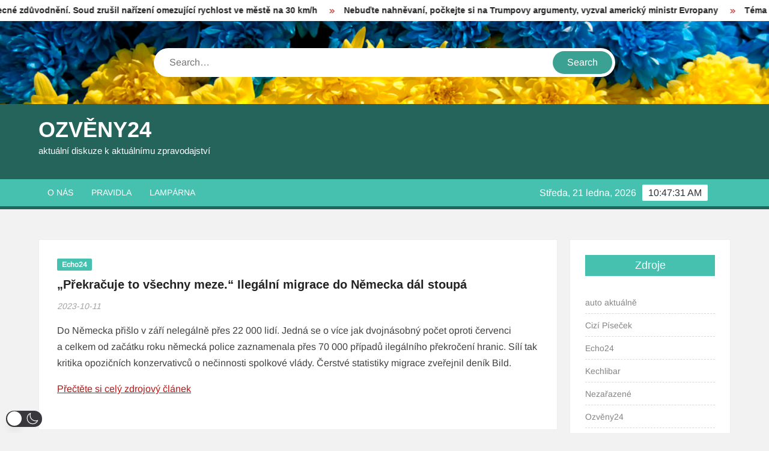

--- FILE ---
content_type: text/html; charset=UTF-8
request_url: https://ozveny24.cz/2023/10/11/hvihm/
body_size: 54578
content:
<!doctype html>
<html lang="cs"  data-wp-dark-mode-preset="1">
<head>
	<meta charset="UTF-8">
	<meta name="viewport" content="width=device-width">
	<link rel="profile" href="https://gmpg.org/xfn/11">

	<title>„Překračuje to všechny meze.“ Ilegální migrace do Německa dál stoupá &#8211; Ozvěny24</title>
			 			 			 			 			 			 			 			 <meta name='robots' content='max-image-preview:large' />
<link rel='dns-prefetch' href='//www.googletagmanager.com' />
<link rel="alternate" type="application/rss+xml" title="Ozvěny24 &raquo; RSS zdroj" href="https://ozveny24.cz/feed/" />
<link rel="alternate" type="application/rss+xml" title="Ozvěny24 &raquo; RSS komentářů" href="https://ozveny24.cz/comments/feed/" />
<script type="text/javascript" id="wpp-js" src="https://ozveny24.cz/wp-content/plugins/wordpress-popular-posts/assets/js/wpp.min.js?ver=7.3.6" data-sampling="0" data-sampling-rate="100" data-api-url="https://ozveny24.cz/wp-json/wordpress-popular-posts" data-post-id="45461" data-token="dce9f110e5" data-lang="0" data-debug="0"></script>
<link rel="alternate" type="application/rss+xml" title="Ozvěny24 &raquo; RSS komentářů pro „Překračuje to všechny meze.“ Ilegální migrace do Německa dál stoupá" href="https://ozveny24.cz/2023/10/11/hvihm/feed/" />
<link rel="alternate" title="oEmbed (JSON)" type="application/json+oembed" href="https://ozveny24.cz/wp-json/oembed/1.0/embed?url=https%3A%2F%2Fozveny24.cz%2F2023%2F10%2F11%2Fhvihm%2F" />
<link rel="alternate" title="oEmbed (XML)" type="text/xml+oembed" href="https://ozveny24.cz/wp-json/oembed/1.0/embed?url=https%3A%2F%2Fozveny24.cz%2F2023%2F10%2F11%2Fhvihm%2F&#038;format=xml" />
<style id='wp-img-auto-sizes-contain-inline-css' type='text/css'>
img:is([sizes=auto i],[sizes^="auto," i]){contain-intrinsic-size:3000px 1500px}
/*# sourceURL=wp-img-auto-sizes-contain-inline-css */
</style>
<link rel='stylesheet' id='wp-dark-mode-css' href='https://ozveny24.cz/wp-content/plugins/wp-dark-mode/assets/css/app.min.css?ver=5.3.0' type='text/css' media='all' />
<style id='wp-dark-mode-inline-css' type='text/css'>
html[data-wp-dark-mode-active], [data-wp-dark-mode-loading] {
				--wpdm-body-filter: brightness(100%) contrast(90%) grayscale(0%) sepia(10%);
				--wpdm-grayscale: 0%;
	--wpdm-img-brightness: 100%;
	--wpdm-img-grayscale: 0%;
	--wpdm-video-brightness: 100%;
	--wpdm-video-grayscale: 0%;

	--wpdm-large-font-sized: 1em;
}
[data-wp-dark-mode-active] { 
	--wpdm-background-color: #11131F;

	--wpdm-text-color: #F8FAFC;
	--wpdm-link-color: #04E2FF;
	--wpdm-link-hover-color: #98F3FF;

	--wpdm-input-background-color: #45425F;
	--wpdm-input-text-color: #FFFFFF;
	--wpdm-input-placeholder-color: #6B7399;

	--wpdm-button-text-color: #F8FAFC;
	--wpdm-button-hover-text-color: #F3F5F7;
	--wpdm-button-background-color: #2E89FF;
	--wpdm-button-hover-background-color: #77B2FF;
	--wpdm-button-border-color: #2E89FF;

	--wpdm-scrollbar-track-color: #1D2033;
	--wpdm-scrollbar-thumb-color: #2E334D;
}
[data-wp-dark-mode-active] #thread__wrapper {
	color:#white!important;
}

/*# sourceURL=wp-dark-mode-inline-css */
</style>
<style id='wp-emoji-styles-inline-css' type='text/css'>

	img.wp-smiley, img.emoji {
		display: inline !important;
		border: none !important;
		box-shadow: none !important;
		height: 1em !important;
		width: 1em !important;
		margin: 0 0.07em !important;
		vertical-align: -0.1em !important;
		background: none !important;
		padding: 0 !important;
	}
/*# sourceURL=wp-emoji-styles-inline-css */
</style>
<style id='wp-block-library-inline-css' type='text/css'>
:root{--wp-block-synced-color:#7a00df;--wp-block-synced-color--rgb:122,0,223;--wp-bound-block-color:var(--wp-block-synced-color);--wp-editor-canvas-background:#ddd;--wp-admin-theme-color:#007cba;--wp-admin-theme-color--rgb:0,124,186;--wp-admin-theme-color-darker-10:#006ba1;--wp-admin-theme-color-darker-10--rgb:0,107,160.5;--wp-admin-theme-color-darker-20:#005a87;--wp-admin-theme-color-darker-20--rgb:0,90,135;--wp-admin-border-width-focus:2px}@media (min-resolution:192dpi){:root{--wp-admin-border-width-focus:1.5px}}.wp-element-button{cursor:pointer}:root .has-very-light-gray-background-color{background-color:#eee}:root .has-very-dark-gray-background-color{background-color:#313131}:root .has-very-light-gray-color{color:#eee}:root .has-very-dark-gray-color{color:#313131}:root .has-vivid-green-cyan-to-vivid-cyan-blue-gradient-background{background:linear-gradient(135deg,#00d084,#0693e3)}:root .has-purple-crush-gradient-background{background:linear-gradient(135deg,#34e2e4,#4721fb 50%,#ab1dfe)}:root .has-hazy-dawn-gradient-background{background:linear-gradient(135deg,#faaca8,#dad0ec)}:root .has-subdued-olive-gradient-background{background:linear-gradient(135deg,#fafae1,#67a671)}:root .has-atomic-cream-gradient-background{background:linear-gradient(135deg,#fdd79a,#004a59)}:root .has-nightshade-gradient-background{background:linear-gradient(135deg,#330968,#31cdcf)}:root .has-midnight-gradient-background{background:linear-gradient(135deg,#020381,#2874fc)}:root{--wp--preset--font-size--normal:16px;--wp--preset--font-size--huge:42px}.has-regular-font-size{font-size:1em}.has-larger-font-size{font-size:2.625em}.has-normal-font-size{font-size:var(--wp--preset--font-size--normal)}.has-huge-font-size{font-size:var(--wp--preset--font-size--huge)}.has-text-align-center{text-align:center}.has-text-align-left{text-align:left}.has-text-align-right{text-align:right}.has-fit-text{white-space:nowrap!important}#end-resizable-editor-section{display:none}.aligncenter{clear:both}.items-justified-left{justify-content:flex-start}.items-justified-center{justify-content:center}.items-justified-right{justify-content:flex-end}.items-justified-space-between{justify-content:space-between}.screen-reader-text{border:0;clip-path:inset(50%);height:1px;margin:-1px;overflow:hidden;padding:0;position:absolute;width:1px;word-wrap:normal!important}.screen-reader-text:focus{background-color:#ddd;clip-path:none;color:#444;display:block;font-size:1em;height:auto;left:5px;line-height:normal;padding:15px 23px 14px;text-decoration:none;top:5px;width:auto;z-index:100000}html :where(.has-border-color){border-style:solid}html :where([style*=border-top-color]){border-top-style:solid}html :where([style*=border-right-color]){border-right-style:solid}html :where([style*=border-bottom-color]){border-bottom-style:solid}html :where([style*=border-left-color]){border-left-style:solid}html :where([style*=border-width]){border-style:solid}html :where([style*=border-top-width]){border-top-style:solid}html :where([style*=border-right-width]){border-right-style:solid}html :where([style*=border-bottom-width]){border-bottom-style:solid}html :where([style*=border-left-width]){border-left-style:solid}html :where(img[class*=wp-image-]){height:auto;max-width:100%}:where(figure){margin:0 0 1em}html :where(.is-position-sticky){--wp-admin--admin-bar--position-offset:var(--wp-admin--admin-bar--height,0px)}@media screen and (max-width:600px){html :where(.is-position-sticky){--wp-admin--admin-bar--position-offset:0px}}

/*# sourceURL=wp-block-library-inline-css */
</style><style id='global-styles-inline-css' type='text/css'>
:root{--wp--preset--aspect-ratio--square: 1;--wp--preset--aspect-ratio--4-3: 4/3;--wp--preset--aspect-ratio--3-4: 3/4;--wp--preset--aspect-ratio--3-2: 3/2;--wp--preset--aspect-ratio--2-3: 2/3;--wp--preset--aspect-ratio--16-9: 16/9;--wp--preset--aspect-ratio--9-16: 9/16;--wp--preset--color--black: #000000;--wp--preset--color--cyan-bluish-gray: #abb8c3;--wp--preset--color--white: #ffffff;--wp--preset--color--pale-pink: #f78da7;--wp--preset--color--vivid-red: #cf2e2e;--wp--preset--color--luminous-vivid-orange: #ff6900;--wp--preset--color--luminous-vivid-amber: #fcb900;--wp--preset--color--light-green-cyan: #7bdcb5;--wp--preset--color--vivid-green-cyan: #00d084;--wp--preset--color--pale-cyan-blue: #8ed1fc;--wp--preset--color--vivid-cyan-blue: #0693e3;--wp--preset--color--vivid-purple: #9b51e0;--wp--preset--gradient--vivid-cyan-blue-to-vivid-purple: linear-gradient(135deg,rgb(6,147,227) 0%,rgb(155,81,224) 100%);--wp--preset--gradient--light-green-cyan-to-vivid-green-cyan: linear-gradient(135deg,rgb(122,220,180) 0%,rgb(0,208,130) 100%);--wp--preset--gradient--luminous-vivid-amber-to-luminous-vivid-orange: linear-gradient(135deg,rgb(252,185,0) 0%,rgb(255,105,0) 100%);--wp--preset--gradient--luminous-vivid-orange-to-vivid-red: linear-gradient(135deg,rgb(255,105,0) 0%,rgb(207,46,46) 100%);--wp--preset--gradient--very-light-gray-to-cyan-bluish-gray: linear-gradient(135deg,rgb(238,238,238) 0%,rgb(169,184,195) 100%);--wp--preset--gradient--cool-to-warm-spectrum: linear-gradient(135deg,rgb(74,234,220) 0%,rgb(151,120,209) 20%,rgb(207,42,186) 40%,rgb(238,44,130) 60%,rgb(251,105,98) 80%,rgb(254,248,76) 100%);--wp--preset--gradient--blush-light-purple: linear-gradient(135deg,rgb(255,206,236) 0%,rgb(152,150,240) 100%);--wp--preset--gradient--blush-bordeaux: linear-gradient(135deg,rgb(254,205,165) 0%,rgb(254,45,45) 50%,rgb(107,0,62) 100%);--wp--preset--gradient--luminous-dusk: linear-gradient(135deg,rgb(255,203,112) 0%,rgb(199,81,192) 50%,rgb(65,88,208) 100%);--wp--preset--gradient--pale-ocean: linear-gradient(135deg,rgb(255,245,203) 0%,rgb(182,227,212) 50%,rgb(51,167,181) 100%);--wp--preset--gradient--electric-grass: linear-gradient(135deg,rgb(202,248,128) 0%,rgb(113,206,126) 100%);--wp--preset--gradient--midnight: linear-gradient(135deg,rgb(2,3,129) 0%,rgb(40,116,252) 100%);--wp--preset--font-size--small: 13px;--wp--preset--font-size--medium: 20px;--wp--preset--font-size--large: 36px;--wp--preset--font-size--x-large: 42px;--wp--preset--spacing--20: 0.44rem;--wp--preset--spacing--30: 0.67rem;--wp--preset--spacing--40: 1rem;--wp--preset--spacing--50: 1.5rem;--wp--preset--spacing--60: 2.25rem;--wp--preset--spacing--70: 3.38rem;--wp--preset--spacing--80: 5.06rem;--wp--preset--shadow--natural: 6px 6px 9px rgba(0, 0, 0, 0.2);--wp--preset--shadow--deep: 12px 12px 50px rgba(0, 0, 0, 0.4);--wp--preset--shadow--sharp: 6px 6px 0px rgba(0, 0, 0, 0.2);--wp--preset--shadow--outlined: 6px 6px 0px -3px rgb(255, 255, 255), 6px 6px rgb(0, 0, 0);--wp--preset--shadow--crisp: 6px 6px 0px rgb(0, 0, 0);}:where(.is-layout-flex){gap: 0.5em;}:where(.is-layout-grid){gap: 0.5em;}body .is-layout-flex{display: flex;}.is-layout-flex{flex-wrap: wrap;align-items: center;}.is-layout-flex > :is(*, div){margin: 0;}body .is-layout-grid{display: grid;}.is-layout-grid > :is(*, div){margin: 0;}:where(.wp-block-columns.is-layout-flex){gap: 2em;}:where(.wp-block-columns.is-layout-grid){gap: 2em;}:where(.wp-block-post-template.is-layout-flex){gap: 1.25em;}:where(.wp-block-post-template.is-layout-grid){gap: 1.25em;}.has-black-color{color: var(--wp--preset--color--black) !important;}.has-cyan-bluish-gray-color{color: var(--wp--preset--color--cyan-bluish-gray) !important;}.has-white-color{color: var(--wp--preset--color--white) !important;}.has-pale-pink-color{color: var(--wp--preset--color--pale-pink) !important;}.has-vivid-red-color{color: var(--wp--preset--color--vivid-red) !important;}.has-luminous-vivid-orange-color{color: var(--wp--preset--color--luminous-vivid-orange) !important;}.has-luminous-vivid-amber-color{color: var(--wp--preset--color--luminous-vivid-amber) !important;}.has-light-green-cyan-color{color: var(--wp--preset--color--light-green-cyan) !important;}.has-vivid-green-cyan-color{color: var(--wp--preset--color--vivid-green-cyan) !important;}.has-pale-cyan-blue-color{color: var(--wp--preset--color--pale-cyan-blue) !important;}.has-vivid-cyan-blue-color{color: var(--wp--preset--color--vivid-cyan-blue) !important;}.has-vivid-purple-color{color: var(--wp--preset--color--vivid-purple) !important;}.has-black-background-color{background-color: var(--wp--preset--color--black) !important;}.has-cyan-bluish-gray-background-color{background-color: var(--wp--preset--color--cyan-bluish-gray) !important;}.has-white-background-color{background-color: var(--wp--preset--color--white) !important;}.has-pale-pink-background-color{background-color: var(--wp--preset--color--pale-pink) !important;}.has-vivid-red-background-color{background-color: var(--wp--preset--color--vivid-red) !important;}.has-luminous-vivid-orange-background-color{background-color: var(--wp--preset--color--luminous-vivid-orange) !important;}.has-luminous-vivid-amber-background-color{background-color: var(--wp--preset--color--luminous-vivid-amber) !important;}.has-light-green-cyan-background-color{background-color: var(--wp--preset--color--light-green-cyan) !important;}.has-vivid-green-cyan-background-color{background-color: var(--wp--preset--color--vivid-green-cyan) !important;}.has-pale-cyan-blue-background-color{background-color: var(--wp--preset--color--pale-cyan-blue) !important;}.has-vivid-cyan-blue-background-color{background-color: var(--wp--preset--color--vivid-cyan-blue) !important;}.has-vivid-purple-background-color{background-color: var(--wp--preset--color--vivid-purple) !important;}.has-black-border-color{border-color: var(--wp--preset--color--black) !important;}.has-cyan-bluish-gray-border-color{border-color: var(--wp--preset--color--cyan-bluish-gray) !important;}.has-white-border-color{border-color: var(--wp--preset--color--white) !important;}.has-pale-pink-border-color{border-color: var(--wp--preset--color--pale-pink) !important;}.has-vivid-red-border-color{border-color: var(--wp--preset--color--vivid-red) !important;}.has-luminous-vivid-orange-border-color{border-color: var(--wp--preset--color--luminous-vivid-orange) !important;}.has-luminous-vivid-amber-border-color{border-color: var(--wp--preset--color--luminous-vivid-amber) !important;}.has-light-green-cyan-border-color{border-color: var(--wp--preset--color--light-green-cyan) !important;}.has-vivid-green-cyan-border-color{border-color: var(--wp--preset--color--vivid-green-cyan) !important;}.has-pale-cyan-blue-border-color{border-color: var(--wp--preset--color--pale-cyan-blue) !important;}.has-vivid-cyan-blue-border-color{border-color: var(--wp--preset--color--vivid-cyan-blue) !important;}.has-vivid-purple-border-color{border-color: var(--wp--preset--color--vivid-purple) !important;}.has-vivid-cyan-blue-to-vivid-purple-gradient-background{background: var(--wp--preset--gradient--vivid-cyan-blue-to-vivid-purple) !important;}.has-light-green-cyan-to-vivid-green-cyan-gradient-background{background: var(--wp--preset--gradient--light-green-cyan-to-vivid-green-cyan) !important;}.has-luminous-vivid-amber-to-luminous-vivid-orange-gradient-background{background: var(--wp--preset--gradient--luminous-vivid-amber-to-luminous-vivid-orange) !important;}.has-luminous-vivid-orange-to-vivid-red-gradient-background{background: var(--wp--preset--gradient--luminous-vivid-orange-to-vivid-red) !important;}.has-very-light-gray-to-cyan-bluish-gray-gradient-background{background: var(--wp--preset--gradient--very-light-gray-to-cyan-bluish-gray) !important;}.has-cool-to-warm-spectrum-gradient-background{background: var(--wp--preset--gradient--cool-to-warm-spectrum) !important;}.has-blush-light-purple-gradient-background{background: var(--wp--preset--gradient--blush-light-purple) !important;}.has-blush-bordeaux-gradient-background{background: var(--wp--preset--gradient--blush-bordeaux) !important;}.has-luminous-dusk-gradient-background{background: var(--wp--preset--gradient--luminous-dusk) !important;}.has-pale-ocean-gradient-background{background: var(--wp--preset--gradient--pale-ocean) !important;}.has-electric-grass-gradient-background{background: var(--wp--preset--gradient--electric-grass) !important;}.has-midnight-gradient-background{background: var(--wp--preset--gradient--midnight) !important;}.has-small-font-size{font-size: var(--wp--preset--font-size--small) !important;}.has-medium-font-size{font-size: var(--wp--preset--font-size--medium) !important;}.has-large-font-size{font-size: var(--wp--preset--font-size--large) !important;}.has-x-large-font-size{font-size: var(--wp--preset--font-size--x-large) !important;}
/*# sourceURL=global-styles-inline-css */
</style>

<style id='classic-theme-styles-inline-css' type='text/css'>
/*! This file is auto-generated */
.wp-block-button__link{color:#fff;background-color:#32373c;border-radius:9999px;box-shadow:none;text-decoration:none;padding:calc(.667em + 2px) calc(1.333em + 2px);font-size:1.125em}.wp-block-file__button{background:#32373c;color:#fff;text-decoration:none}
/*# sourceURL=/wp-includes/css/classic-themes.min.css */
</style>
<link rel='stylesheet' id='contact-form-7-css' href='https://ozveny24.cz/wp-content/plugins/contact-form-7/includes/css/styles.css?ver=6.1.4' type='text/css' media='all' />
<style id='contact-form-7-inline-css' type='text/css'>
.wpcf7 .wpcf7-recaptcha iframe {margin-bottom: 0;}.wpcf7 .wpcf7-recaptcha[data-align="center"] > div {margin: 0 auto;}.wpcf7 .wpcf7-recaptcha[data-align="right"] > div {margin: 0 0 0 auto;}
/*# sourceURL=contact-form-7-inline-css */
</style>
<link rel='stylesheet' id='yop-public-css' href='https://ozveny24.cz/wp-content/plugins/yop-poll/public/assets/css/yop-poll-public-6.5.39.css?ver=6.9' type='text/css' media='all' />
<link rel='stylesheet' id='freenews-style-css' href='https://ozveny24.cz/wp-content/themes/freenews/style.css?ver=6.9' type='text/css' media='all' />
<style id='freenews-style-inline-css' type='text/css'>
.cat-links .category-color-12{

						background-color:#1b69bf;

					}
					.secondary-menu .category-color-12 > a:hover,
					.secondary-menu .category-color-12 > a:focus,
					.secondary-menu > li.current-menu-item.category-color-12 > a, 
					.secondary-menu > li.current_page_item.category-color-12 > a, 
					.secondary-menu > li.current-menu-ancestor.category-color-1 > a {
						border-bottom-color:#1b69bf;

					}.cat-links .category-color-16{

						background-color:#c6aa1b;

					}
					.secondary-menu .category-color-16 > a:hover,
					.secondary-menu .category-color-16 > a:focus,
					.secondary-menu > li.current-menu-item.category-color-16 > a, 
					.secondary-menu > li.current_page_item.category-color-16 > a, 
					.secondary-menu > li.current-menu-ancestor.category-color-1 > a {
						border-bottom-color:#c6aa1b;

					}.cat-links .category-color-2{

						background-color:#47c1af;

					}
					.secondary-menu .category-color-2 > a:hover,
					.secondary-menu .category-color-2 > a:focus,
					.secondary-menu > li.current-menu-item.category-color-2 > a, 
					.secondary-menu > li.current_page_item.category-color-2 > a, 
					.secondary-menu > li.current-menu-ancestor.category-color-1 > a {
						border-bottom-color:#47c1af;

					}.cat-links .category-color-6{

						background-color:#000000;

					}
					.secondary-menu .category-color-6 > a:hover,
					.secondary-menu .category-color-6 > a:focus,
					.secondary-menu > li.current-menu-item.category-color-6 > a, 
					.secondary-menu > li.current_page_item.category-color-6 > a, 
					.secondary-menu > li.current-menu-ancestor.category-color-1 > a {
						border-bottom-color:#000000;

					}.cat-links .category-color-1{

						background-color:#636363;

					}
					.secondary-menu .category-color-1 > a:hover,
					.secondary-menu .category-color-1 > a:focus,
					.secondary-menu > li.current-menu-item.category-color-1 > a, 
					.secondary-menu > li.current_page_item.category-color-1 > a, 
					.secondary-menu > li.current-menu-ancestor.category-color-1 > a {
						border-bottom-color:#636363;

					}.cat-links .category-color-8{

						background-color:#25645b;

					}
					.secondary-menu .category-color-8 > a:hover,
					.secondary-menu .category-color-8 > a:focus,
					.secondary-menu > li.current-menu-item.category-color-8 > a, 
					.secondary-menu > li.current_page_item.category-color-8 > a, 
					.secondary-menu > li.current-menu-ancestor.category-color-1 > a {
						border-bottom-color:#25645b;

					}.cat-links .category-color-10{

						background-color:#c5003e;

					}
					.secondary-menu .category-color-10 > a:hover,
					.secondary-menu .category-color-10 > a:focus,
					.secondary-menu > li.current-menu-item.category-color-10 > a, 
					.secondary-menu > li.current_page_item.category-color-10 > a, 
					.secondary-menu > li.current-menu-ancestor.category-color-1 > a {
						border-bottom-color:#c5003e;

					}.cat-links .category-color-11{

						background-color:#cc6611;

					}
					.secondary-menu .category-color-11 > a:hover,
					.secondary-menu .category-color-11 > a:focus,
					.secondary-menu > li.current-menu-item.category-color-11 > a, 
					.secondary-menu > li.current_page_item.category-color-11 > a, 
					.secondary-menu > li.current-menu-ancestor.category-color-1 > a {
						border-bottom-color:#cc6611;

					}
/*# sourceURL=freenews-style-inline-css */
</style>
<link rel='stylesheet' id='font-awesome-css' href='https://ozveny24.cz/wp-content/themes/freenews/assets/library/fontawesome/css/all.min.css?ver=6.9' type='text/css' media='all' />
<link rel='stylesheet' id='freenews-google-fonts-css' href='https://ozveny24.cz/wp-content/fonts/ae40bc65c29d54f733dd5a5d1b366ddf.css' type='text/css' media='all' />
<script type="text/javascript" src="https://ozveny24.cz/wp-content/plugins/wp-dark-mode/assets/js/dark-mode.js?ver=5.3.0" id="wp-dark-mode-automatic-js"></script>
<script type="text/javascript" id="wp-dark-mode-js-extra">
/* <![CDATA[ */
var wp_dark_mode_json = {"security_key":"4c05e884d8","is_pro":"","version":"5.3.0","is_excluded":"","excluded_elements":" #wpadminbar, .wp-dark-mode-switch, .elementor-button-content-wrapper","options":{"frontend_enabled":true,"frontend_mode":"default_light","frontend_time_starts":"06:00 PM","frontend_time_ends":"06:00 AM","frontend_custom_css":"#thread__wrapper {\n  color: #white!important;\n}","frontend_remember_choice":true,"admin_enabled":false,"admin_enabled_block_editor":false,"admin_enabled_classic_editor":false,"floating_switch_enabled":true,"floating_switch_display":{"desktop":true,"mobile":true,"tablet":true},"floating_switch_has_delay":false,"floating_switch_delay":5,"floating_switch_hide_on_idle":false,"floating_switch_idle_timeout":5,"floating_switch_enabled_login_pages":false,"floating_switch_style":3,"floating_switch_size":"0.8","floating_switch_size_custom":100,"floating_switch_position":"left","floating_switch_position_side":"right","floating_switch_position_side_value":10,"floating_switch_position_bottom_value":10,"floating_switch_enabled_attention_effect":false,"floating_switch_attention_effect":"wobble","floating_switch_enabled_cta":false,"floating_switch_cta_text":"Enable Dark Mode","floating_switch_cta_color":"#ffffff","floating_switch_cta_background":"#000000","floating_switch_enabled_custom_icons":false,"floating_switch_icon_light":"","floating_switch_icon_dark":"","floating_switch_enabled_custom_texts":false,"floating_switch_text_light":"Light","floating_switch_text_dark":"Dark","menu_switch_enabled":false,"content_switch_enabled_top_of_posts":false,"content_switch_enabled_top_of_pages":false,"content_switch_style":1,"custom_triggers_enabled":false,"custom_triggers_triggers":[],"color_mode":"custom","color_presets":[{"name":"Sweet Dark","bg":"#11131F","text":"#F8FAFC","link":"#04E2FF","link_hover":"#98F3FF","input_bg":"#45425F","input_text":"#FFFFFF","input_placeholder":"#6B7399","button_text":"#F8FAFC","button_hover_text":"#F3F5F7","button_bg":"#2E89FF","button_hover_bg":"#77B2FF","button_border":"#2E89FF","enable_scrollbar":true,"scrollbar_track":"#1D2033","scrollbar_thumb":"#2E334D"},{"name":"Gold","bg":"#000","text":"#dfdedb","link":"#e58c17","link_hover":"#e58c17","input_bg":"#000","input_text":"#dfdedb","input_placeholder":"#dfdedb","button_text":"#dfdedb","button_hover_text":"#dfdedb","button_bg":"#141414","button_hover_bg":"#141414","button_border":"#1e1e1e","enable_scrollbar":false,"scrollbar_track":"#141414","scrollbar_thumb":"#dfdedb"},{"name":"Sapphire","bg":"#1B2836","text":"#fff","link":"#459BE6","link_hover":"#459BE6","input_bg":"#1B2836","input_text":"#fff","input_placeholder":"#fff","button_text":"#fff","button_hover_text":"#fff","button_bg":"#2f3c4a","button_hover_bg":"#2f3c4a","button_border":"#394654","enable_scrollbar":false,"scrollbar_track":"#1B2836","scrollbar_thumb":"#fff"},{"name":"Tailwind","bg":"#111827","text":"#F8FAFC","link":"#06B6D4","link_hover":"#7EE5F6","input_bg":"#1E2133","input_text":"#FFFFFF","input_placeholder":"#A8AFBA","button_text":"#F8FAFC","button_hover_text":"#F3F5F7","button_bg":"#6366F1","button_hover_bg":"#8688FF","button_border":"#6E71FF","enable_scrollbar":false,"scrollbar_track":"#111827","scrollbar_thumb":"#374151"},{"name":"Midnight Bloom","bg":"#141438","text":"#F8FAFC","link":"#908DFF","link_hover":"#C1C0FF","input_bg":"#43415A","input_text":"#FFFFFF","input_placeholder":"#A9A7B7","button_text":"#141438","button_hover_text":"#33336F","button_bg":"#908DFF","button_hover_bg":"#B0AEFF","button_border":"#908DFF","enable_scrollbar":false,"scrollbar_track":"#212244","scrollbar_thumb":"#16173A"},{"name":"Fuchsia","bg":"#1E0024","text":"#fff","link":"#E251FF","link_hover":"#E251FF","input_bg":"#1E0024","input_text":"#fff","input_placeholder":"#fff","button_text":"#fff","button_hover_text":"#fff","button_bg":"#321438","button_hover_bg":"#321438","button_border":"#321438","enable_scrollbar":false,"scrollbar_track":"#1E0024","scrollbar_thumb":"#fff"},{"name":"Rose","bg":"#270000","text":"#fff","link":"#FF7878","link_hover":"#FF7878","input_bg":"#270000","input_text":"#fff","input_placeholder":"#fff","button_text":"#fff","button_hover_text":"#fff","button_bg":"#3b1414","button_hover_bg":"#3b1414","button_border":"#451e1e","enable_scrollbar":false,"scrollbar_track":"#270000","scrollbar_thumb":"#fff"},{"name":"Violet","bg":"#160037","text":"#EBEBEB","link":"#B381FF","link_hover":"#B381FF","input_bg":"#160037","input_text":"#EBEBEB","input_placeholder":"#EBEBEB","button_text":"#EBEBEB","button_hover_text":"#EBEBEB","button_bg":"#2a144b","button_hover_bg":"#2a144b","button_border":"#341e55","enable_scrollbar":false,"scrollbar_track":"#160037","scrollbar_thumb":"#EBEBEB"},{"name":"Pink","bg":"#121212","text":"#E6E6E6","link":"#FF9191","link_hover":"#FF9191","input_bg":"#121212","input_text":"#E6E6E6","input_placeholder":"#E6E6E6","button_text":"#E6E6E6","button_hover_text":"#E6E6E6","button_bg":"#262626","button_hover_bg":"#262626","button_border":"#303030","enable_scrollbar":false,"scrollbar_track":"#121212","scrollbar_thumb":"#E6E6E6"},{"name":"Kelly","bg":"#000A3B","text":"#FFFFFF","link":"#3AFF82","link_hover":"#3AFF82","input_bg":"#000A3B","input_text":"#FFFFFF","input_placeholder":"#FFFFFF","button_text":"#FFFFFF","button_hover_text":"#FFFFFF","button_bg":"#141e4f","button_hover_bg":"#141e4f","button_border":"#1e2859","enable_scrollbar":false,"scrollbar_track":"#000A3B","scrollbar_thumb":"#FFFFFF"},{"name":"Magenta","bg":"#171717","text":"#BFB7C0","link":"#F776F0","link_hover":"#F776F0","input_bg":"#171717","input_text":"#BFB7C0","input_placeholder":"#BFB7C0","button_text":"#BFB7C0","button_hover_text":"#BFB7C0","button_bg":"#2b2b2b","button_hover_bg":"#2b2b2b","button_border":"#353535","enable_scrollbar":false,"scrollbar_track":"#171717","scrollbar_thumb":"#BFB7C0"},{"name":"Green","bg":"#003711","text":"#FFFFFF","link":"#84FF6D","link_hover":"#84FF6D","input_bg":"#003711","input_text":"#FFFFFF","input_placeholder":"#FFFFFF","button_text":"#FFFFFF","button_hover_text":"#FFFFFF","button_bg":"#144b25","button_hover_bg":"#144b25","button_border":"#1e552f","enable_scrollbar":false,"scrollbar_track":"#003711","scrollbar_thumb":"#FFFFFF"},{"name":"Orange","bg":"#23243A","text":"#D6CB99","link":"#FF9323","link_hover":"#FF9323","input_bg":"#23243A","input_text":"#D6CB99","input_placeholder":"#D6CB99","button_text":"#D6CB99","button_hover_text":"#D6CB99","button_bg":"#37384e","button_hover_bg":"#37384e","button_border":"#414258","enable_scrollbar":false,"scrollbar_track":"#23243A","scrollbar_thumb":"#D6CB99"},{"name":"Yellow","bg":"#151819","text":"#D5D6D7","link":"#DAA40B","link_hover":"#DAA40B","input_bg":"#151819","input_text":"#D5D6D7","input_placeholder":"#D5D6D7","button_text":"#D5D6D7","button_hover_text":"#D5D6D7","button_bg":"#292c2d","button_hover_bg":"#292c2d","button_border":"#333637","enable_scrollbar":false,"scrollbar_track":"#151819","scrollbar_thumb":"#D5D6D7"},{"name":"Facebook","bg":"#18191A","text":"#DCDEE3","link":"#2D88FF","link_hover":"#2D88FF","input_bg":"#18191A","input_text":"#DCDEE3","input_placeholder":"#DCDEE3","button_text":"#DCDEE3","button_hover_text":"#DCDEE3","button_bg":"#2c2d2e","button_hover_bg":"#2c2d2e","button_border":"#363738","enable_scrollbar":false,"scrollbar_track":"#18191A","scrollbar_thumb":"#DCDEE3"},{"name":"Twitter","bg":"#141d26","text":"#fff","link":"#1C9CEA","link_hover":"#1C9CEA","input_bg":"#141d26","input_text":"#fff","input_placeholder":"#fff","button_text":"#fff","button_hover_text":"#fff","button_bg":"#28313a","button_hover_bg":"#28313a","button_border":"#323b44","enable_scrollbar":false,"scrollbar_track":"#141d26","scrollbar_thumb":"#fff"}],"color_preset_id":16,"color_filter_brightness":100,"color_filter_contrast":90,"color_filter_grayscale":0,"color_filter_sepia":10,"image_replaces":[],"image_enabled_low_brightness":false,"image_brightness":80,"image_low_brightness_excludes":[],"image_enabled_low_grayscale":false,"image_grayscale":0,"image_low_grayscale_excludes":[],"video_replaces":[],"video_enabled_low_brightness":false,"video_brightness":80,"video_low_brightness_excludes":[],"video_enabled_low_grayscale":false,"video_grayscale":0,"video_low_grayscale_excludes":[],"animation_enabled":false,"animation_name":"fade-in","performance_track_dynamic_content":false,"performance_load_scripts_in_footer":false,"performance_execute_as":"sync","performance_exclude_cache":false,"excludes_elements":"","excludes_elements_includes":"","excludes_posts":[],"excludes_posts_all":false,"excludes_posts_except":[],"excludes_taxonomies":[],"excludes_taxonomies_all":false,"excludes_taxonomies_except":[],"excludes_wc_products":[],"excludes_wc_products_all":false,"excludes_wc_products_except":[],"excludes_wc_categories":[],"excludes_wc_categories_all":false,"excludes_wc_categories_except":[],"accessibility_enabled_keyboard_shortcut":false,"accessibility_enabled_url_param":false,"typography_enabled":false,"typography_font_size":"1.2","typography_font_size_custom":100,"analytics_enabled":true,"analytics_enabled_dashboard_widget":true,"analytics_enabled_email_reporting":false,"analytics_email_reporting_frequency":"daily","analytics_email_reporting_address":"","analytics_email_reporting_subject":"WP Dark Mode Analytics Report"},"analytics_enabled":"1","url":{"ajax":"https://ozveny24.cz/wp-admin/admin-ajax.php","home":"https://ozveny24.cz","admin":"https://ozveny24.cz/wp-admin/","assets":"https://ozveny24.cz/wp-content/plugins/wp-dark-mode/assets/"},"debug":"","additional":{"is_elementor_editor":false}};
var wp_dark_mode_icons = {"HalfMoonFilled":"\u003Csvg viewBox=\"0 0 30 30\" fill=\"none\" xmlns=\"http://www.w3.org/2000/svg\" class=\"wp-dark-mode-ignore\"\u003E\u003Cpath fill-rule=\"evenodd\" clip-rule=\"evenodd\" d=\"M10.8956 0.505198C11.2091 0.818744 11.3023 1.29057 11.1316 1.69979C10.4835 3.25296 10.125 4.95832 10.125 6.75018C10.125 13.9989 16.0013 19.8752 23.25 19.8752C25.0419 19.8752 26.7472 19.5167 28.3004 18.8686C28.7096 18.6979 29.1814 18.7911 29.495 19.1046C29.8085 19.4182 29.9017 19.89 29.731 20.2992C27.4235 25.8291 21.9642 29.7189 15.5938 29.7189C7.13689 29.7189 0.28125 22.8633 0.28125 14.4064C0.28125 8.036 4.17113 2.57666 9.70097 0.269199C10.1102 0.098441 10.582 0.191653 10.8956 0.505198Z\" fill=\"currentColor\"/\u003E\u003C/svg\u003E","HalfMoonOutlined":"\u003Csvg viewBox=\"0 0 25 25\" fill=\"none\" xmlns=\"http://www.w3.org/2000/svg\" class=\"wp-dark-mode-ignore\"\u003E \u003Cpath d=\"M23.3773 16.5026C22.0299 17.0648 20.5512 17.3753 19 17.3753C12.7178 17.3753 7.625 12.2826 7.625 6.00031C7.625 4.44912 7.9355 2.97044 8.49773 1.62305C4.38827 3.33782 1.5 7.39427 1.5 12.1253C1.5 18.4076 6.59276 23.5003 12.875 23.5003C17.606 23.5003 21.6625 20.612 23.3773 16.5026Z\" stroke=\"currentColor\" stroke-width=\"1.5\" stroke-linecap=\"round\" stroke-linejoin=\"round\"/\u003E\u003C/svg\u003E","CurvedMoonFilled":"\u003Csvg  viewBox=\"0 0 23 23\" fill=\"none\" xmlns=\"http://www.w3.org/2000/svg\" class=\"wp-dark-mode-ignore\"\u003E\u003Cpath d=\"M6.11767 1.57622C8.52509 0.186296 11.2535 -0.171447 13.8127 0.36126C13.6914 0.423195 13.5692 0.488292 13.4495 0.557448C9.41421 2.88721 8.09657 8.15546 10.503 12.3234C12.9105 16.4934 18.1326 17.9833 22.1658 15.6547C22.2856 15.5855 22.4031 15.5123 22.5174 15.4382C21.6991 17.9209 20.0251 20.1049 17.6177 21.4948C12.2943 24.5683 5.40509 22.5988 2.23017 17.0997C-0.947881 11.5997 0.79427 4.64968 6.11767 1.57622ZM4.77836 10.2579C4.70178 10.3021 4.6784 10.4022 4.72292 10.4793C4.76861 10.5585 4.86776 10.5851 4.94238 10.542C5.01896 10.4978 5.04235 10.3977 4.99783 10.3206C4.95331 10.2435 4.85495 10.2137 4.77836 10.2579ZM14.0742 19.6608C14.1508 19.6166 14.1741 19.5165 14.1296 19.4394C14.0839 19.3603 13.9848 19.3336 13.9102 19.3767C13.8336 19.4209 13.8102 19.521 13.8547 19.5981C13.8984 19.6784 13.9976 19.705 14.0742 19.6608ZM6.11345 5.87243C6.19003 5.82822 6.21341 5.72814 6.16889 5.65103C6.1232 5.57189 6.02405 5.54526 5.94943 5.58835C5.87285 5.63256 5.84947 5.73264 5.89399 5.80975C5.93654 5.88799 6.03687 5.91665 6.11345 5.87243ZM9.42944 18.3138C9.50603 18.2696 9.52941 18.1695 9.48489 18.0924C9.4392 18.0133 9.34004 17.9867 9.26543 18.0297C9.18885 18.074 9.16546 18.174 9.20998 18.2511C9.25254 18.3294 9.35286 18.358 9.42944 18.3138ZM6.25969 15.1954L7.35096 16.3781L6.87234 14.8416L8.00718 13.7644L6.50878 14.2074L5.41751 13.0247L5.89613 14.5611L4.76326 15.6372L6.25969 15.1954Z\" fill=\"white\"/\u003E\u003C/svg\u003E","CurvedMoonOutlined":"\u003Csvg viewBox=\"0 0 16 16\" fill=\"none\" xmlns=\"http://www.w3.org/2000/svg\" class=\"wp-dark-mode-ignore\"\u003E \u003Cpath d=\"M5.99222 9.70618C8.30834 12.0223 12.0339 12.0633 14.4679 9.87934C14.1411 11.0024 13.5331 12.0648 12.643 12.9549C9.85623 15.7417 5.38524 15.7699 2.65685 13.0415C-0.0715325 10.3132 -0.0432656 5.84217 2.74352 3.05539C3.63362 2.16529 4.69605 1.55721 5.81912 1.23044C3.63513 3.66445 3.67608 7.39004 5.99222 9.70618Z\" stroke=\"currentColor\"/\u003E \u003C/svg\u003E","SunFilled":"\u003Csvg viewBox=\"0 0 22 22\" fill=\"none\" xmlns=\"http://www.w3.org/2000/svg\" class=\"wp-dark-mode-ignore\"\u003E\u003Cpath fill-rule=\"evenodd\" clip-rule=\"evenodd\" d=\"M10.9999 3.73644C11.1951 3.73644 11.3548 3.57676 11.3548 3.3816V0.354838C11.3548 0.159677 11.1951 0 10.9999 0C10.8048 0 10.6451 0.159677 10.6451 0.354838V3.38515C10.6451 3.58031 10.8048 3.73644 10.9999 3.73644ZM10.9998 4.61291C7.47269 4.61291 4.6127 7.4729 4.6127 11C4.6127 14.5271 7.47269 17.3871 10.9998 17.3871C14.5269 17.3871 17.3868 14.5271 17.3868 11C17.3868 7.4729 14.5269 4.61291 10.9998 4.61291ZM10.9998 6.3871C8.45559 6.3871 6.38688 8.4558 6.38688 11C6.38688 11.1951 6.22721 11.3548 6.03205 11.3548C5.83688 11.3548 5.67721 11.1951 5.67721 11C5.67721 8.06548 8.06526 5.67742 10.9998 5.67742C11.1949 5.67742 11.3546 5.8371 11.3546 6.03226C11.3546 6.22742 11.1949 6.3871 10.9998 6.3871ZM10.6451 18.6184C10.6451 18.4232 10.8048 18.2635 10.9999 18.2635C11.1951 18.2635 11.3548 18.4197 11.3548 18.6148V21.6451C11.3548 21.8403 11.1951 22 10.9999 22C10.8048 22 10.6451 21.8403 10.6451 21.6451V18.6184ZM6.88367 4.58091C6.95109 4.69446 7.06819 4.75833 7.19238 4.75833C7.2527 4.75833 7.31302 4.74414 7.3698 4.7122C7.54012 4.61285 7.59689 4.3964 7.50109 4.22608L5.98593 1.60383C5.88658 1.43351 5.67013 1.37673 5.4998 1.47254C5.32948 1.57189 5.27271 1.78834 5.36851 1.95867L6.88367 4.58091ZM14.6298 17.2877C14.8001 17.1919 15.0166 17.2487 15.1159 17.419L16.6311 20.0413C16.7269 20.2116 16.6701 20.428 16.4998 20.5274C16.443 20.5593 16.3827 20.5735 16.3224 20.5735C16.1982 20.5735 16.0811 20.5096 16.0137 20.3961L14.4985 17.7738C14.4027 17.6035 14.4595 17.3871 14.6298 17.2877ZM1.60383 5.98611L4.22608 7.50127C4.28285 7.5332 4.34317 7.5474 4.4035 7.5474C4.52769 7.5474 4.64478 7.48353 4.7122 7.36998C4.81156 7.19966 4.75124 6.98321 4.58091 6.88385L1.95867 5.36869C1.78834 5.26934 1.57189 5.32966 1.47254 5.49998C1.37673 5.67031 1.43351 5.88676 1.60383 5.98611ZM17.774 14.4986L20.3963 16.0137C20.5666 16.1131 20.6234 16.3295 20.5276 16.4999C20.4601 16.6134 20.3431 16.6773 20.2189 16.6773C20.1585 16.6773 20.0982 16.6631 20.0414 16.6312L17.4192 15.116C17.2489 15.0166 17.1885 14.8002 17.2879 14.6299C17.3873 14.4596 17.6037 14.3992 17.774 14.4986ZM3.73644 10.9999C3.73644 10.8048 3.57676 10.6451 3.3816 10.6451H0.354837C0.159677 10.6451 0 10.8048 0 10.9999C0 11.1951 0.159677 11.3548 0.354837 11.3548H3.38515C3.58031 11.3548 3.73644 11.1951 3.73644 10.9999ZM18.6148 10.6451H21.6451C21.8403 10.6451 22 10.8048 22 10.9999C22 11.1951 21.8403 11.3548 21.6451 11.3548H18.6148C18.4197 11.3548 18.26 11.1951 18.26 10.9999C18.26 10.8048 18.4197 10.6451 18.6148 10.6451ZM4.7122 14.6299C4.61285 14.4596 4.3964 14.4028 4.22608 14.4986L1.60383 16.0138C1.43351 16.1131 1.37673 16.3296 1.47254 16.4999C1.53996 16.6135 1.65705 16.6773 1.78125 16.6773C1.84157 16.6773 1.90189 16.6631 1.95867 16.6312L4.58091 15.116C4.75124 15.0167 4.80801 14.8002 4.7122 14.6299ZM17.5963 7.54732C17.4721 7.54732 17.355 7.48345 17.2876 7.36991C17.1918 7.19958 17.2486 6.98313 17.4189 6.88378L20.0412 5.36862C20.2115 5.27282 20.4279 5.32959 20.5273 5.49991C20.6231 5.67023 20.5663 5.88669 20.396 5.98604L17.7737 7.5012C17.717 7.53313 17.6566 7.54732 17.5963 7.54732ZM7.37009 17.2877C7.19976 17.1883 6.98331 17.2487 6.88396 17.419L5.3688 20.0412C5.26945 20.2115 5.32977 20.428 5.50009 20.5274C5.55687 20.5593 5.61719 20.5735 5.67751 20.5735C5.8017 20.5735 5.9188 20.5096 5.98622 20.3961L7.50138 17.7738C7.59718 17.6035 7.54041 17.387 7.37009 17.2877ZM14.8072 4.7583C14.7469 4.7583 14.6866 4.7441 14.6298 4.71217C14.4595 4.61281 14.4027 4.39636 14.4985 4.22604L16.0137 1.60379C16.113 1.43347 16.3295 1.37315 16.4998 1.4725C16.6701 1.57186 16.7304 1.78831 16.6311 1.95863L15.1159 4.58088C15.0485 4.69443 14.9314 4.7583 14.8072 4.7583ZM8.68659 3.73643C8.72917 3.89611 8.87111 3.99901 9.02724 3.99901C9.05917 3.99901 9.08756 3.99546 9.11949 3.98837C9.30756 3.93869 9.4211 3.74353 9.37143 3.55546L8.86401 1.65708C8.81433 1.46902 8.61917 1.35547 8.43111 1.40515C8.24304 1.45483 8.1295 1.64999 8.17917 1.83805L8.68659 3.73643ZM12.8805 18.0152C13.0686 17.9655 13.2637 18.079 13.3134 18.2671L13.8208 20.1655C13.8705 20.3535 13.757 20.5487 13.5689 20.5984C13.537 20.6055 13.5086 20.609 13.4766 20.609C13.3205 20.609 13.1786 20.5061 13.136 20.3464L12.6286 18.4481C12.5789 18.26 12.6925 18.0648 12.8805 18.0152ZM5.36172 5.86548C5.43269 5.93645 5.5214 5.96838 5.61365 5.96838C5.70591 5.96838 5.79462 5.9329 5.86559 5.86548C6.00397 5.72709 6.00397 5.50355 5.86559 5.36516L4.47817 3.97775C4.33979 3.83936 4.11624 3.83936 3.97785 3.97775C3.83947 4.11613 3.83947 4.33968 3.97785 4.47807L5.36172 5.86548ZM16.138 16.1346C16.2764 15.9962 16.4999 15.9962 16.6383 16.1346L18.0293 17.522C18.1677 17.6604 18.1677 17.8839 18.0293 18.0223C17.9583 18.0897 17.8696 18.1252 17.7774 18.1252C17.6851 18.1252 17.5964 18.0933 17.5254 18.0223L16.138 16.6349C15.9996 16.4965 15.9996 16.273 16.138 16.1346ZM1.65365 8.86392L3.55203 9.37134C3.58396 9.37843 3.61235 9.38198 3.64429 9.38198C3.80041 9.38198 3.94235 9.27908 3.98493 9.1194C4.03461 8.93134 3.92461 8.73618 3.73299 8.6865L1.83461 8.17908C1.64655 8.1294 1.45139 8.2394 1.40171 8.43102C1.35203 8.61908 1.46558 8.81069 1.65365 8.86392ZM18.4517 12.6287L20.3466 13.1361C20.5346 13.1894 20.6482 13.381 20.5985 13.569C20.5595 13.7287 20.414 13.8316 20.2578 13.8316C20.2259 13.8316 20.1975 13.8281 20.1656 13.821L18.2708 13.3135C18.0791 13.2639 17.9691 13.0687 18.0188 12.8806C18.0685 12.689 18.2637 12.579 18.4517 12.6287ZM1.74579 13.835C1.77773 13.835 1.80612 13.8315 1.83805 13.8244L3.73643 13.317C3.9245 13.2673 4.03804 13.0721 3.98837 12.8841C3.93869 12.696 3.74353 12.5825 3.55546 12.6321L1.65708 13.1395C1.46902 13.1892 1.35547 13.3844 1.40515 13.5725C1.44418 13.7286 1.58967 13.835 1.74579 13.835ZM18.2671 8.68643L20.1619 8.17901C20.35 8.12579 20.5451 8.23934 20.5948 8.43095C20.6445 8.61901 20.5309 8.81417 20.3429 8.86385L18.4481 9.37127C18.4161 9.37837 18.3877 9.38191 18.3558 9.38191C18.1997 9.38191 18.0577 9.27901 18.0151 9.11933C17.9655 8.93127 18.079 8.73611 18.2671 8.68643ZM5.86559 16.1346C5.7272 15.9962 5.50365 15.9962 5.36527 16.1346L3.97785 17.522C3.83947 17.6604 3.83947 17.8839 3.97785 18.0223C4.04882 18.0933 4.13753 18.1252 4.22979 18.1252C4.32204 18.1252 4.41075 18.0897 4.48172 18.0223L5.86914 16.6349C6.00397 16.4965 6.00397 16.273 5.86559 16.1346ZM16.3865 5.96838C16.2942 5.96838 16.2055 5.93645 16.1346 5.86548C15.9962 5.72709 15.9962 5.50355 16.1381 5.36516L17.5255 3.97775C17.6639 3.83936 17.8875 3.83936 18.0258 3.97775C18.1642 4.11613 18.1642 4.33968 18.0258 4.47807L16.6384 5.86548C16.5675 5.9329 16.4788 5.96838 16.3865 5.96838ZM9.11929 18.0151C8.93123 17.9654 8.73607 18.0754 8.68639 18.267L8.17897 20.1654C8.1293 20.3534 8.2393 20.5486 8.43091 20.5983C8.46284 20.6054 8.49123 20.6089 8.52317 20.6089C8.67929 20.6089 8.82478 20.506 8.86381 20.3463L9.37123 18.448C9.42091 18.2599 9.31091 18.0647 9.11929 18.0151ZM12.973 3.99548C12.9411 3.99548 12.9127 3.99193 12.8808 3.98484C12.6891 3.93516 12.5791 3.74 12.6288 3.55194L13.1362 1.65355C13.1859 1.46194 13.3811 1.35194 13.5691 1.40162C13.7607 1.4513 13.8707 1.64646 13.8211 1.83452L13.3137 3.7329C13.2711 3.89258 13.1291 3.99548 12.973 3.99548Z\" fill=\"currentColor\"/\u003E\u003C/svg\u003E","SunOutlined":"\u003Csvg viewBox=\"0 0 15 15\" fill=\"none\" xmlns=\"http://www.w3.org/2000/svg\" class=\"wp-dark-mode-ignore\"\u003E \u003Cpath  fill-rule=\"evenodd\" clip-rule=\"evenodd\" d=\"M7.39113 2.94568C7.21273 2.94568 7.06816 2.80111 7.06816 2.62271V0.322968C7.06816 0.144567 7.21273 0 7.39113 0C7.56953 0 7.7141 0.144567 7.7141 0.322968V2.62271C7.7141 2.80111 7.56953 2.94568 7.39113 2.94568ZM7.39105 11.5484C6.84467 11.5484 6.31449 11.4414 5.81517 11.2302C5.33308 11.0262 4.9002 10.7344 4.52843 10.3628C4.15665 9.99108 3.86485 9.5582 3.66103 9.07611C3.44981 8.57679 3.34277 8.04661 3.34277 7.50023C3.34277 6.95385 3.44981 6.42367 3.66103 5.92435C3.86496 5.44225 4.15676 5.00937 4.52843 4.6377C4.9001 4.26603 5.33298 3.97413 5.81507 3.7703C6.31439 3.55909 6.84457 3.45205 7.39095 3.45205C7.93733 3.45205 8.46751 3.55909 8.96683 3.7703C9.44893 3.97423 9.88181 4.26603 10.2535 4.6377C10.6251 5.00937 10.917 5.44225 11.1209 5.92435C11.3321 6.42367 11.4391 6.95385 11.4391 7.50023C11.4391 8.04661 11.3321 8.57679 11.1209 9.07611C10.9169 9.5582 10.6251 9.99108 10.2535 10.3628C9.88181 10.7344 9.44893 11.0263 8.96683 11.2302C8.46761 11.4414 7.93743 11.5484 7.39105 11.5484ZM7.39105 4.09778C5.51497 4.09778 3.98871 5.62404 3.98871 7.50013C3.98871 9.37621 5.51497 10.9025 7.39105 10.9025C9.26714 10.9025 10.7934 9.37621 10.7934 7.50013C10.7934 5.62404 9.26714 4.09778 7.39105 4.09778ZM5.41926 3.02731C5.46693 3.15845 5.59079 3.23985 5.72274 3.23985C5.75935 3.23985 5.79667 3.2336 5.83317 3.22037C6.0008 3.15937 6.08724 2.9741 6.02623 2.80646L5.23962 0.645342C5.17862 0.477706 4.99335 0.391273 4.82571 0.452278C4.65808 0.513283 4.57164 0.698554 4.63265 0.86619L5.41926 3.02731ZM4.25602 4.08639C4.16384 4.08639 4.07228 4.04713 4.00841 3.97105L2.53013 2.20928C2.41551 2.07261 2.43335 1.86888 2.56992 1.75426C2.70659 1.63963 2.91031 1.65747 3.02494 1.79404L4.50322 3.5558C4.61784 3.69248 4.6 3.8962 4.46343 4.01083C4.40294 4.06158 4.32922 4.08639 4.25602 4.08639ZM3.00535 5.34148C3.0562 5.3709 3.11177 5.38485 3.16652 5.38485C3.27808 5.38485 3.38665 5.32692 3.44643 5.22326C3.53563 5.06875 3.48273 4.87128 3.32821 4.78208L1.33657 3.63221C1.18206 3.543 0.98459 3.59591 0.895389 3.75042C0.806188 3.90493 0.859094 4.10241 1.01361 4.19161L3.00535 5.34148ZM2.58819 6.97619C2.56953 6.97619 2.55067 6.97455 2.5317 6.97126L0.266921 6.57191C0.0912879 6.54095 -0.0260062 6.37341 0.00495775 6.19778C0.0359217 6.02215 0.203455 5.90485 0.379088 5.93582L2.64387 6.33507C2.8195 6.36603 2.93679 6.53357 2.90583 6.7092C2.87825 6.86597 2.74199 6.97619 2.58819 6.97619ZM0.00495775 8.80286C0.0325382 8.95962 0.1688 9.06984 0.322595 9.06984C0.341153 9.06984 0.36012 9.0682 0.379088 9.06482L2.64387 8.66547C2.8195 8.6345 2.93679 8.46697 2.90583 8.29134C2.87486 8.1157 2.70733 7.99841 2.5317 8.02937L0.266921 8.42873C0.0912879 8.45969 -0.0260062 8.62722 0.00495775 8.80286ZM1.1754 11.4112C1.06374 11.4112 0.955266 11.3533 0.895389 11.2496C0.806188 11.0951 0.859094 10.8976 1.01361 10.8084L3.00524 9.65857C3.15965 9.56937 3.35723 9.62228 3.44643 9.77679C3.53563 9.9313 3.48273 10.1288 3.32821 10.218L1.33657 11.3678C1.28572 11.3972 1.23025 11.4112 1.1754 11.4112ZM2.56995 13.2452C2.63044 13.296 2.70406 13.3208 2.77737 13.3208C2.86954 13.3208 2.9611 13.2815 3.02498 13.2055L4.50325 11.4437C4.61788 11.307 4.60014 11.1033 4.46347 10.9887C4.3268 10.874 4.12307 10.8918 4.00844 11.0284L2.53017 12.7902C2.41554 12.9269 2.43328 13.1306 2.56995 13.2452ZM4.93614 14.5672C4.89943 14.5672 4.86221 14.5609 4.82571 14.5476C4.65808 14.4866 4.57164 14.3012 4.63265 14.1337L5.41926 11.9725C5.48026 11.8049 5.66564 11.7185 5.83317 11.7795C6.0008 11.8405 6.08724 12.0259 6.02623 12.1934L5.23962 14.3545C5.19195 14.4857 5.06809 14.5672 4.93614 14.5672ZM7.06836 14.6774C7.06836 14.8558 7.21293 15.0004 7.39133 15.0004C7.56973 15.0004 7.7143 14.8558 7.7143 14.6774V12.3777C7.7143 12.1993 7.56973 12.0547 7.39133 12.0547C7.21293 12.0547 7.06836 12.1993 7.06836 12.3777V14.6774ZM9.84569 14.5672C9.71374 14.5672 9.58988 14.4857 9.54221 14.3545L8.7556 12.1934C8.69459 12.0258 8.78103 11.8405 8.94866 11.7795C9.1163 11.7185 9.30157 11.8049 9.36257 11.9725L10.1492 14.1337C10.2102 14.3013 10.1238 14.4866 9.95612 14.5476C9.91962 14.5609 9.8823 14.5672 9.84569 14.5672ZM11.757 13.2056C11.8209 13.2816 11.9125 13.3209 12.0046 13.3209C12.0779 13.3209 12.1516 13.2961 12.2121 13.2454C12.3486 13.1307 12.3665 12.927 12.2518 12.7903L10.7736 11.0286C10.6589 10.892 10.4552 10.8741 10.3185 10.9888C10.182 11.1034 10.1641 11.3071 10.2788 11.4438L11.757 13.2056ZM13.6064 11.4112C13.5516 11.4112 13.496 11.3973 13.4452 11.3678L11.4535 10.218C11.299 10.1288 11.2461 9.9313 11.3353 9.77679C11.4245 9.62228 11.622 9.56937 11.7765 9.65857L13.7682 10.8084C13.9227 10.8976 13.9756 11.0951 13.8864 11.2496C13.8265 11.3533 13.718 11.4112 13.6064 11.4112ZM14.4029 9.06482C14.4219 9.0681 14.4407 9.06974 14.4594 9.06974C14.6132 9.06974 14.7494 8.95942 14.777 8.80286C14.808 8.62722 14.6907 8.45969 14.5151 8.42873L12.2502 8.02937C12.0745 7.99841 11.907 8.1157 11.8761 8.29134C11.8451 8.46697 11.9624 8.6345 12.138 8.66547L14.4029 9.06482ZM12.194 6.976C12.0402 6.976 11.9039 6.86578 11.8763 6.70901C11.8454 6.53337 11.9627 6.36584 12.1383 6.33488L14.4032 5.93552C14.5788 5.90456 14.7464 6.02185 14.7773 6.19749C14.8083 6.37312 14.691 6.54065 14.5154 6.57162L12.2505 6.97097C12.2315 6.97435 12.2126 6.976 12.194 6.976ZM11.3353 5.22326C11.3952 5.32692 11.5037 5.38485 11.6153 5.38485C11.6702 5.38485 11.7257 5.3709 11.7765 5.34148L13.7682 4.19161C13.9227 4.10241 13.9756 3.90493 13.8864 3.75042C13.7972 3.59591 13.5996 3.543 13.4452 3.63221L11.4535 4.78208C11.299 4.87128 11.2461 5.06875 11.3353 5.22326ZM10.5259 4.08647C10.4526 4.08647 10.379 4.06166 10.3185 4.01091C10.1818 3.89628 10.1641 3.69255 10.2787 3.55588L11.757 1.79411C11.8716 1.65744 12.0753 1.6396 12.212 1.75433C12.3487 1.86896 12.3664 2.07269 12.2518 2.20936L10.7735 3.97102C10.7096 4.0472 10.6181 4.08647 10.5259 4.08647ZM8.94866 3.22037C8.98516 3.2337 9.02238 3.23996 9.05909 3.23996C9.19094 3.23996 9.3148 3.15855 9.36257 3.02731L10.1492 0.86619C10.2102 0.698657 10.1237 0.513283 9.95612 0.452278C9.78858 0.391273 9.60321 0.477706 9.54221 0.645342L8.7556 2.80646C8.69459 2.97399 8.78103 3.15937 8.94866 3.22037Z\"  fill=\"currentColor\"/\u003E \u003C/svg\u003E","DoubleUpperT":"\u003Csvg viewBox=\"0 0 22 15\" fill=\"none\" xmlns=\"http://www.w3.org/2000/svg\" class=\"wp-dark-mode-ignore\"\u003E\u003Cpath d=\"M17.1429 6.42857V15H15V6.42857H10.7143V4.28571H21.4286V6.42857H17.1429ZM8.57143 2.14286V15H6.42857V2.14286H0V0H16.0714V2.14286H8.57143Z\" fill=\"currentColor\"/\u003E\u003C/svg\u003E","LowerA":"","DoubleT":"\u003Csvg viewBox=\"0 0 20 16\" fill=\"none\" xmlns=\"http://www.w3.org/2000/svg\" class=\"wp-dark-mode-ignore\"\u003E\u003Cpath d=\"M0.880682 2.34375V0.454545H12.1378V2.34375H7.59943V15H5.41193V2.34375H0.880682ZM19.5472 4.09091V5.79545H13.5884V4.09091H19.5472ZM15.1864 1.47727H17.31V11.7969C17.31 12.2088 17.3716 12.5189 17.4947 12.7273C17.6178 12.9309 17.7764 13.0705 17.9705 13.1463C18.1694 13.2173 18.3848 13.2528 18.6168 13.2528C18.7873 13.2528 18.9364 13.241 19.0643 13.2173C19.1921 13.1937 19.2915 13.1747 19.3626 13.1605L19.7461 14.9148C19.623 14.9621 19.4478 15.0095 19.2205 15.0568C18.9933 15.1089 18.7092 15.1373 18.3683 15.142C17.8095 15.1515 17.2887 15.0521 16.8058 14.8438C16.3228 14.6354 15.9322 14.3134 15.6339 13.8778C15.3356 13.4422 15.1864 12.8954 15.1864 12.2372V1.47727Z\" fill=\"currentColor\"/\u003E\u003C/svg\u003E","UpperA":"\u003Csvg viewBox=\"0 0 20 15\" fill=\"none\" xmlns=\"http://www.w3.org/2000/svg\" class=\"wp-dark-mode-ignore\"\u003E\u003Cpath d=\"M2.32955 14.5455H0L5.23438 0H7.76989L13.0043 14.5455H10.6747L6.5625 2.64205H6.44886L2.32955 14.5455ZM2.72017 8.84943H10.277V10.696H2.72017V8.84943Z\" fill=\"currentColor\"/\u003E\u003Cpath fill-rule=\"evenodd\" clip-rule=\"evenodd\" d=\"M19.9474 8.33333L17.7085 5L15.5029 8.33333H17.1697V11.6667H15.5029L17.7085 15.0001L19.9474 11.6667H18.2808V8.33333H19.9474Z\" fill=\"currentColor\"/\u003E\u003C/svg\u003E","Stars":"\u003Csvg xmlns=\"http://www.w3.org/2000/svg\" viewBox=\"0 0 144 55\" fill=\"none\"\u003E\u003Cpath fill-rule=\"evenodd\" clip-rule=\"evenodd\" d=\"M135.831 3.00688C135.055 3.85027 134.111 4.29946 133 4.35447C134.111 4.40947 135.055 4.85867 135.831 5.71123C136.607 6.55462 136.996 7.56303 136.996 8.72727C136.996 7.95722 137.172 7.25134 137.525 6.59129C137.886 5.93124 138.372 5.39954 138.98 5.00535C139.598 4.60199 140.268 4.39114 141 4.35447C139.88 4.2903 138.936 3.85027 138.16 3.00688C137.384 2.16348 136.996 1.16425 136.996 0C136.996 1.16425 136.607 2.16348 135.831 3.00688ZM31 23.3545C32.1114 23.2995 33.0551 22.8503 33.8313 22.0069C34.6075 21.1635 34.9956 20.1642 34.9956 19C34.9956 20.1642 35.3837 21.1635 36.1599 22.0069C36.9361 22.8503 37.8798 23.2903 39 23.3545C38.2679 23.3911 37.5976 23.602 36.9802 24.0053C36.3716 24.3995 35.8864 24.9312 35.5248 25.5913C35.172 26.2513 34.9956 26.9572 34.9956 27.7273C34.9956 26.563 34.6075 25.5546 33.8313 24.7112C33.0551 23.8587 32.1114 23.4095 31 23.3545ZM0 36.3545C1.11136 36.2995 2.05513 35.8503 2.83131 35.0069C3.6075 34.1635 3.99559 33.1642 3.99559 32C3.99559 33.1642 4.38368 34.1635 5.15987 35.0069C5.93605 35.8503 6.87982 36.2903 8 36.3545C7.26792 36.3911 6.59757 36.602 5.98015 37.0053C5.37155 37.3995 4.88644 37.9312 4.52481 38.5913C4.172 39.2513 3.99559 39.9572 3.99559 40.7273C3.99559 39.563 3.6075 38.5546 2.83131 37.7112C2.05513 36.8587 1.11136 36.4095 0 36.3545ZM56.8313 24.0069C56.0551 24.8503 55.1114 25.2995 54 25.3545C55.1114 25.4095 56.0551 25.8587 56.8313 26.7112C57.6075 27.5546 57.9956 28.563 57.9956 29.7273C57.9956 28.9572 58.172 28.2513 58.5248 27.5913C58.8864 26.9312 59.3716 26.3995 59.9802 26.0053C60.5976 25.602 61.2679 25.3911 62 25.3545C60.8798 25.2903 59.9361 24.8503 59.1599 24.0069C58.3837 23.1635 57.9956 22.1642 57.9956 21C57.9956 22.1642 57.6075 23.1635 56.8313 24.0069ZM81 25.3545C82.1114 25.2995 83.0551 24.8503 83.8313 24.0069C84.6075 23.1635 84.9956 22.1642 84.9956 21C84.9956 22.1642 85.3837 23.1635 86.1599 24.0069C86.9361 24.8503 87.8798 25.2903 89 25.3545C88.2679 25.3911 87.5976 25.602 86.9802 26.0053C86.3716 26.3995 85.8864 26.9312 85.5248 27.5913C85.172 28.2513 84.9956 28.9572 84.9956 29.7273C84.9956 28.563 84.6075 27.5546 83.8313 26.7112C83.0551 25.8587 82.1114 25.4095 81 25.3545ZM136 36.3545C137.111 36.2995 138.055 35.8503 138.831 35.0069C139.607 34.1635 139.996 33.1642 139.996 32C139.996 33.1642 140.384 34.1635 141.16 35.0069C141.936 35.8503 142.88 36.2903 144 36.3545C143.268 36.3911 142.598 36.602 141.98 37.0053C141.372 37.3995 140.886 37.9312 140.525 38.5913C140.172 39.2513 139.996 39.9572 139.996 40.7273C139.996 39.563 139.607 38.5546 138.831 37.7112C138.055 36.8587 137.111 36.4095 136 36.3545ZM101.831 49.0069C101.055 49.8503 100.111 50.2995 99 50.3545C100.111 50.4095 101.055 50.8587 101.831 51.7112C102.607 52.5546 102.996 53.563 102.996 54.7273C102.996 53.9572 103.172 53.2513 103.525 52.5913C103.886 51.9312 104.372 51.3995 104.98 51.0053C105.598 50.602 106.268 50.3911 107 50.3545C105.88 50.2903 104.936 49.8503 104.16 49.0069C103.384 48.1635 102.996 47.1642 102.996 46C102.996 47.1642 102.607 48.1635 101.831 49.0069Z\" fill=\"currentColor\"\u003E\u003C/path\u003E\u003C/svg\u003E","StarMoonFilled":"\u003Csvg  viewBox=\"0 0 23 23\" fill=\"none\" xmlns=\"http://www.w3.org/2000/svg\" class=\"wp-dark-mode-ignore\"\u003E\u003Cpath d=\"M6.11767 1.57622C8.52509 0.186296 11.2535 -0.171447 13.8127 0.36126C13.6914 0.423195 13.5692 0.488292 13.4495 0.557448C9.41421 2.88721 8.09657 8.15546 10.503 12.3234C12.9105 16.4934 18.1326 17.9833 22.1658 15.6547C22.2856 15.5855 22.4031 15.5123 22.5174 15.4382C21.6991 17.9209 20.0251 20.1049 17.6177 21.4948C12.2943 24.5683 5.40509 22.5988 2.23017 17.0997C-0.947881 11.5997 0.79427 4.64968 6.11767 1.57622ZM4.77836 10.2579C4.70178 10.3021 4.6784 10.4022 4.72292 10.4793C4.76861 10.5585 4.86776 10.5851 4.94238 10.542C5.01896 10.4978 5.04235 10.3977 4.99783 10.3206C4.95331 10.2435 4.85495 10.2137 4.77836 10.2579ZM14.0742 19.6608C14.1508 19.6166 14.1741 19.5165 14.1296 19.4394C14.0839 19.3603 13.9848 19.3336 13.9102 19.3767C13.8336 19.4209 13.8102 19.521 13.8547 19.5981C13.8984 19.6784 13.9976 19.705 14.0742 19.6608ZM6.11345 5.87243C6.19003 5.82822 6.21341 5.72814 6.16889 5.65103C6.1232 5.57189 6.02405 5.54526 5.94943 5.58835C5.87285 5.63256 5.84947 5.73264 5.89399 5.80975C5.93654 5.88799 6.03687 5.91665 6.11345 5.87243ZM9.42944 18.3138C9.50603 18.2696 9.52941 18.1695 9.48489 18.0924C9.4392 18.0133 9.34004 17.9867 9.26543 18.0297C9.18885 18.074 9.16546 18.174 9.20998 18.2511C9.25254 18.3294 9.35286 18.358 9.42944 18.3138ZM6.25969 15.1954L7.35096 16.3781L6.87234 14.8416L8.00718 13.7644L6.50878 14.2074L5.41751 13.0247L5.89613 14.5611L4.76326 15.6372L6.25969 15.1954Z\" fill=\"white\"/\u003E\u003C/svg\u003E","StarMoonOutlined":"\u003Csvg viewBox=\"0 0 25 25\" fill=\"none\" xmlns=\"http://www.w3.org/2000/svg\" class=\"wp-dark-mode-ignore\"\u003E\u003Cpath d=\"M22.6583 15.6271C21.4552 16.1291 20.135 16.4063 18.75 16.4063C13.1409 16.4063 8.59375 11.8592 8.59375 6.25007C8.59375 4.86507 8.87098 3.54483 9.37297 2.3418C5.70381 3.87285 3.125 7.49468 3.125 11.7188C3.125 17.328 7.67211 21.8751 13.2812 21.8751C17.5054 21.8751 21.1272 19.2963 22.6583 15.6271Z\" stroke=\"currentColor\" stroke-width=\"1.5\" stroke-linecap=\"round\" stroke-linejoin=\"round\"/\u003E\u003Ccircle cx=\"16\" cy=\"3\" r=\"1\" fill=\"currentColor\"/\u003E\u003Ccircle cx=\"24\" cy=\"5\" r=\"1\" fill=\"currentColor\"/\u003E\u003Ccircle cx=\"20\" cy=\"11\" r=\"1\" fill=\"currentColor\"/\u003E\u003C/svg\u003E","FullMoonFilled":"\u003Csvg viewBox=\"0 0 16 16\" fill=\"none\" xmlns=\"http://www.w3.org/2000/svg\" class=\"wp-dark-mode-ignore\"\u003E\u003Cpath d=\"M8 14.4C8.0896 14.4 8.0896 10.1336 8 1.6C6.30261 1.6 4.67475 2.27428 3.47452 3.47452C2.27428 4.67475 1.6 6.30261 1.6 8C1.6 9.69739 2.27428 11.3253 3.47452 12.5255C4.67475 13.7257 6.30261 14.4 8 14.4ZM8 16C3.5816 16 0 12.4184 0 8C0 3.5816 3.5816 0 8 0C12.4184 0 16 3.5816 16 8C16 12.4184 12.4184 16 8 16Z\" fill=\"currentColor\"/\u003E\u003C/svg\u003E","RichSunOutlined":"\u003Csvg viewBox=\"0 0 15 15\" fill=\"none\" xmlns=\"http://www.w3.org/2000/svg\" class=\"wp-dark-mode-ignore\"\u003E \u003Cpath  fill-rule=\"evenodd\" clip-rule=\"evenodd\" d=\"M7.39113 2.94568C7.21273 2.94568 7.06816 2.80111 7.06816 2.62271V0.322968C7.06816 0.144567 7.21273 0 7.39113 0C7.56953 0 7.7141 0.144567 7.7141 0.322968V2.62271C7.7141 2.80111 7.56953 2.94568 7.39113 2.94568ZM7.39105 11.5484C6.84467 11.5484 6.31449 11.4414 5.81517 11.2302C5.33308 11.0262 4.9002 10.7344 4.52843 10.3628C4.15665 9.99108 3.86485 9.5582 3.66103 9.07611C3.44981 8.57679 3.34277 8.04661 3.34277 7.50023C3.34277 6.95385 3.44981 6.42367 3.66103 5.92435C3.86496 5.44225 4.15676 5.00937 4.52843 4.6377C4.9001 4.26603 5.33298 3.97413 5.81507 3.7703C6.31439 3.55909 6.84457 3.45205 7.39095 3.45205C7.93733 3.45205 8.46751 3.55909 8.96683 3.7703C9.44893 3.97423 9.88181 4.26603 10.2535 4.6377C10.6251 5.00937 10.917 5.44225 11.1209 5.92435C11.3321 6.42367 11.4391 6.95385 11.4391 7.50023C11.4391 8.04661 11.3321 8.57679 11.1209 9.07611C10.9169 9.5582 10.6251 9.99108 10.2535 10.3628C9.88181 10.7344 9.44893 11.0263 8.96683 11.2302C8.46761 11.4414 7.93743 11.5484 7.39105 11.5484ZM7.39105 4.09778C5.51497 4.09778 3.98871 5.62404 3.98871 7.50013C3.98871 9.37621 5.51497 10.9025 7.39105 10.9025C9.26714 10.9025 10.7934 9.37621 10.7934 7.50013C10.7934 5.62404 9.26714 4.09778 7.39105 4.09778ZM5.41926 3.02731C5.46693 3.15845 5.59079 3.23985 5.72274 3.23985C5.75935 3.23985 5.79667 3.2336 5.83317 3.22037C6.0008 3.15937 6.08724 2.9741 6.02623 2.80646L5.23962 0.645342C5.17862 0.477706 4.99335 0.391273 4.82571 0.452278C4.65808 0.513283 4.57164 0.698554 4.63265 0.86619L5.41926 3.02731ZM4.25602 4.08639C4.16384 4.08639 4.07228 4.04713 4.00841 3.97105L2.53013 2.20928C2.41551 2.07261 2.43335 1.86888 2.56992 1.75426C2.70659 1.63963 2.91031 1.65747 3.02494 1.79404L4.50322 3.5558C4.61784 3.69248 4.6 3.8962 4.46343 4.01083C4.40294 4.06158 4.32922 4.08639 4.25602 4.08639ZM3.00535 5.34148C3.0562 5.3709 3.11177 5.38485 3.16652 5.38485C3.27808 5.38485 3.38665 5.32692 3.44643 5.22326C3.53563 5.06875 3.48273 4.87128 3.32821 4.78208L1.33657 3.63221C1.18206 3.543 0.98459 3.59591 0.895389 3.75042C0.806188 3.90493 0.859094 4.10241 1.01361 4.19161L3.00535 5.34148ZM2.58819 6.97619C2.56953 6.97619 2.55067 6.97455 2.5317 6.97126L0.266921 6.57191C0.0912879 6.54095 -0.0260062 6.37341 0.00495775 6.19778C0.0359217 6.02215 0.203455 5.90485 0.379088 5.93582L2.64387 6.33507C2.8195 6.36603 2.93679 6.53357 2.90583 6.7092C2.87825 6.86597 2.74199 6.97619 2.58819 6.97619ZM0.00495775 8.80286C0.0325382 8.95962 0.1688 9.06984 0.322595 9.06984C0.341153 9.06984 0.36012 9.0682 0.379088 9.06482L2.64387 8.66547C2.8195 8.6345 2.93679 8.46697 2.90583 8.29134C2.87486 8.1157 2.70733 7.99841 2.5317 8.02937L0.266921 8.42873C0.0912879 8.45969 -0.0260062 8.62722 0.00495775 8.80286ZM1.1754 11.4112C1.06374 11.4112 0.955266 11.3533 0.895389 11.2496C0.806188 11.0951 0.859094 10.8976 1.01361 10.8084L3.00524 9.65857C3.15965 9.56937 3.35723 9.62228 3.44643 9.77679C3.53563 9.9313 3.48273 10.1288 3.32821 10.218L1.33657 11.3678C1.28572 11.3972 1.23025 11.4112 1.1754 11.4112ZM2.56995 13.2452C2.63044 13.296 2.70406 13.3208 2.77737 13.3208C2.86954 13.3208 2.9611 13.2815 3.02498 13.2055L4.50325 11.4437C4.61788 11.307 4.60014 11.1033 4.46347 10.9887C4.3268 10.874 4.12307 10.8918 4.00844 11.0284L2.53017 12.7902C2.41554 12.9269 2.43328 13.1306 2.56995 13.2452ZM4.93614 14.5672C4.89943 14.5672 4.86221 14.5609 4.82571 14.5476C4.65808 14.4866 4.57164 14.3012 4.63265 14.1337L5.41926 11.9725C5.48026 11.8049 5.66564 11.7185 5.83317 11.7795C6.0008 11.8405 6.08724 12.0259 6.02623 12.1934L5.23962 14.3545C5.19195 14.4857 5.06809 14.5672 4.93614 14.5672ZM7.06836 14.6774C7.06836 14.8558 7.21293 15.0004 7.39133 15.0004C7.56973 15.0004 7.7143 14.8558 7.7143 14.6774V12.3777C7.7143 12.1993 7.56973 12.0547 7.39133 12.0547C7.21293 12.0547 7.06836 12.1993 7.06836 12.3777V14.6774ZM9.84569 14.5672C9.71374 14.5672 9.58988 14.4857 9.54221 14.3545L8.7556 12.1934C8.69459 12.0258 8.78103 11.8405 8.94866 11.7795C9.1163 11.7185 9.30157 11.8049 9.36257 11.9725L10.1492 14.1337C10.2102 14.3013 10.1238 14.4866 9.95612 14.5476C9.91962 14.5609 9.8823 14.5672 9.84569 14.5672ZM11.757 13.2056C11.8209 13.2816 11.9125 13.3209 12.0046 13.3209C12.0779 13.3209 12.1516 13.2961 12.2121 13.2454C12.3486 13.1307 12.3665 12.927 12.2518 12.7903L10.7736 11.0286C10.6589 10.892 10.4552 10.8741 10.3185 10.9888C10.182 11.1034 10.1641 11.3071 10.2788 11.4438L11.757 13.2056ZM13.6064 11.4112C13.5516 11.4112 13.496 11.3973 13.4452 11.3678L11.4535 10.218C11.299 10.1288 11.2461 9.9313 11.3353 9.77679C11.4245 9.62228 11.622 9.56937 11.7765 9.65857L13.7682 10.8084C13.9227 10.8976 13.9756 11.0951 13.8864 11.2496C13.8265 11.3533 13.718 11.4112 13.6064 11.4112ZM14.4029 9.06482C14.4219 9.0681 14.4407 9.06974 14.4594 9.06974C14.6132 9.06974 14.7494 8.95942 14.777 8.80286C14.808 8.62722 14.6907 8.45969 14.5151 8.42873L12.2502 8.02937C12.0745 7.99841 11.907 8.1157 11.8761 8.29134C11.8451 8.46697 11.9624 8.6345 12.138 8.66547L14.4029 9.06482ZM12.194 6.976C12.0402 6.976 11.9039 6.86578 11.8763 6.70901C11.8454 6.53337 11.9627 6.36584 12.1383 6.33488L14.4032 5.93552C14.5788 5.90456 14.7464 6.02185 14.7773 6.19749C14.8083 6.37312 14.691 6.54065 14.5154 6.57162L12.2505 6.97097C12.2315 6.97435 12.2126 6.976 12.194 6.976ZM11.3353 5.22326C11.3952 5.32692 11.5037 5.38485 11.6153 5.38485C11.6702 5.38485 11.7257 5.3709 11.7765 5.34148L13.7682 4.19161C13.9227 4.10241 13.9756 3.90493 13.8864 3.75042C13.7972 3.59591 13.5996 3.543 13.4452 3.63221L11.4535 4.78208C11.299 4.87128 11.2461 5.06875 11.3353 5.22326ZM10.5259 4.08647C10.4526 4.08647 10.379 4.06166 10.3185 4.01091C10.1818 3.89628 10.1641 3.69255 10.2787 3.55588L11.757 1.79411C11.8716 1.65744 12.0753 1.6396 12.212 1.75433C12.3487 1.86896 12.3664 2.07269 12.2518 2.20936L10.7735 3.97102C10.7096 4.0472 10.6181 4.08647 10.5259 4.08647ZM8.94866 3.22037C8.98516 3.2337 9.02238 3.23996 9.05909 3.23996C9.19094 3.23996 9.3148 3.15855 9.36257 3.02731L10.1492 0.86619C10.2102 0.698657 10.1237 0.513283 9.95612 0.452278C9.78858 0.391273 9.60321 0.477706 9.54221 0.645342L8.7556 2.80646C8.69459 2.97399 8.78103 3.15937 8.94866 3.22037Z\"  fill=\"currentColor\"/\u003E \u003C/svg\u003E","RichSunFilled":"\u003Csvg viewBox=\"0 0 22 22\" fill=\"none\" xmlns=\"http://www.w3.org/2000/svg\" class=\"wp-dark-mode-ignore\"\u003E\u003Cpath fill-rule=\"evenodd\" clip-rule=\"evenodd\" d=\"M10.9999 3.73644C11.1951 3.73644 11.3548 3.57676 11.3548 3.3816V0.354838C11.3548 0.159677 11.1951 0 10.9999 0C10.8048 0 10.6451 0.159677 10.6451 0.354838V3.38515C10.6451 3.58031 10.8048 3.73644 10.9999 3.73644ZM10.9998 4.61291C7.47269 4.61291 4.6127 7.4729 4.6127 11C4.6127 14.5271 7.47269 17.3871 10.9998 17.3871C14.5269 17.3871 17.3868 14.5271 17.3868 11C17.3868 7.4729 14.5269 4.61291 10.9998 4.61291ZM10.9998 6.3871C8.45559 6.3871 6.38688 8.4558 6.38688 11C6.38688 11.1951 6.22721 11.3548 6.03205 11.3548C5.83688 11.3548 5.67721 11.1951 5.67721 11C5.67721 8.06548 8.06526 5.67742 10.9998 5.67742C11.1949 5.67742 11.3546 5.8371 11.3546 6.03226C11.3546 6.22742 11.1949 6.3871 10.9998 6.3871ZM10.6451 18.6184C10.6451 18.4232 10.8048 18.2635 10.9999 18.2635C11.1951 18.2635 11.3548 18.4197 11.3548 18.6148V21.6451C11.3548 21.8403 11.1951 22 10.9999 22C10.8048 22 10.6451 21.8403 10.6451 21.6451V18.6184ZM6.88367 4.58091C6.95109 4.69446 7.06819 4.75833 7.19238 4.75833C7.2527 4.75833 7.31302 4.74414 7.3698 4.7122C7.54012 4.61285 7.59689 4.3964 7.50109 4.22608L5.98593 1.60383C5.88658 1.43351 5.67013 1.37673 5.4998 1.47254C5.32948 1.57189 5.27271 1.78834 5.36851 1.95867L6.88367 4.58091ZM14.6298 17.2877C14.8001 17.1919 15.0166 17.2487 15.1159 17.419L16.6311 20.0413C16.7269 20.2116 16.6701 20.428 16.4998 20.5274C16.443 20.5593 16.3827 20.5735 16.3224 20.5735C16.1982 20.5735 16.0811 20.5096 16.0137 20.3961L14.4985 17.7738C14.4027 17.6035 14.4595 17.3871 14.6298 17.2877ZM1.60383 5.98611L4.22608 7.50127C4.28285 7.5332 4.34317 7.5474 4.4035 7.5474C4.52769 7.5474 4.64478 7.48353 4.7122 7.36998C4.81156 7.19966 4.75124 6.98321 4.58091 6.88385L1.95867 5.36869C1.78834 5.26934 1.57189 5.32966 1.47254 5.49998C1.37673 5.67031 1.43351 5.88676 1.60383 5.98611ZM17.774 14.4986L20.3963 16.0137C20.5666 16.1131 20.6234 16.3295 20.5276 16.4999C20.4601 16.6134 20.3431 16.6773 20.2189 16.6773C20.1585 16.6773 20.0982 16.6631 20.0414 16.6312L17.4192 15.116C17.2489 15.0166 17.1885 14.8002 17.2879 14.6299C17.3873 14.4596 17.6037 14.3992 17.774 14.4986ZM3.73644 10.9999C3.73644 10.8048 3.57676 10.6451 3.3816 10.6451H0.354837C0.159677 10.6451 0 10.8048 0 10.9999C0 11.1951 0.159677 11.3548 0.354837 11.3548H3.38515C3.58031 11.3548 3.73644 11.1951 3.73644 10.9999ZM18.6148 10.6451H21.6451C21.8403 10.6451 22 10.8048 22 10.9999C22 11.1951 21.8403 11.3548 21.6451 11.3548H18.6148C18.4197 11.3548 18.26 11.1951 18.26 10.9999C18.26 10.8048 18.4197 10.6451 18.6148 10.6451ZM4.7122 14.6299C4.61285 14.4596 4.3964 14.4028 4.22608 14.4986L1.60383 16.0138C1.43351 16.1131 1.37673 16.3296 1.47254 16.4999C1.53996 16.6135 1.65705 16.6773 1.78125 16.6773C1.84157 16.6773 1.90189 16.6631 1.95867 16.6312L4.58091 15.116C4.75124 15.0167 4.80801 14.8002 4.7122 14.6299ZM17.5963 7.54732C17.4721 7.54732 17.355 7.48345 17.2876 7.36991C17.1918 7.19958 17.2486 6.98313 17.4189 6.88378L20.0412 5.36862C20.2115 5.27282 20.4279 5.32959 20.5273 5.49991C20.6231 5.67023 20.5663 5.88669 20.396 5.98604L17.7737 7.5012C17.717 7.53313 17.6566 7.54732 17.5963 7.54732ZM7.37009 17.2877C7.19976 17.1883 6.98331 17.2487 6.88396 17.419L5.3688 20.0412C5.26945 20.2115 5.32977 20.428 5.50009 20.5274C5.55687 20.5593 5.61719 20.5735 5.67751 20.5735C5.8017 20.5735 5.9188 20.5096 5.98622 20.3961L7.50138 17.7738C7.59718 17.6035 7.54041 17.387 7.37009 17.2877ZM14.8072 4.7583C14.7469 4.7583 14.6866 4.7441 14.6298 4.71217C14.4595 4.61281 14.4027 4.39636 14.4985 4.22604L16.0137 1.60379C16.113 1.43347 16.3295 1.37315 16.4998 1.4725C16.6701 1.57186 16.7304 1.78831 16.6311 1.95863L15.1159 4.58088C15.0485 4.69443 14.9314 4.7583 14.8072 4.7583ZM8.68659 3.73643C8.72917 3.89611 8.87111 3.99901 9.02724 3.99901C9.05917 3.99901 9.08756 3.99546 9.11949 3.98837C9.30756 3.93869 9.4211 3.74353 9.37143 3.55546L8.86401 1.65708C8.81433 1.46902 8.61917 1.35547 8.43111 1.40515C8.24304 1.45483 8.1295 1.64999 8.17917 1.83805L8.68659 3.73643ZM12.8805 18.0152C13.0686 17.9655 13.2637 18.079 13.3134 18.2671L13.8208 20.1655C13.8705 20.3535 13.757 20.5487 13.5689 20.5984C13.537 20.6055 13.5086 20.609 13.4766 20.609C13.3205 20.609 13.1786 20.5061 13.136 20.3464L12.6286 18.4481C12.5789 18.26 12.6925 18.0648 12.8805 18.0152ZM5.36172 5.86548C5.43269 5.93645 5.5214 5.96838 5.61365 5.96838C5.70591 5.96838 5.79462 5.9329 5.86559 5.86548C6.00397 5.72709 6.00397 5.50355 5.86559 5.36516L4.47817 3.97775C4.33979 3.83936 4.11624 3.83936 3.97785 3.97775C3.83947 4.11613 3.83947 4.33968 3.97785 4.47807L5.36172 5.86548ZM16.138 16.1346C16.2764 15.9962 16.4999 15.9962 16.6383 16.1346L18.0293 17.522C18.1677 17.6604 18.1677 17.8839 18.0293 18.0223C17.9583 18.0897 17.8696 18.1252 17.7774 18.1252C17.6851 18.1252 17.5964 18.0933 17.5254 18.0223L16.138 16.6349C15.9996 16.4965 15.9996 16.273 16.138 16.1346ZM1.65365 8.86392L3.55203 9.37134C3.58396 9.37843 3.61235 9.38198 3.64429 9.38198C3.80041 9.38198 3.94235 9.27908 3.98493 9.1194C4.03461 8.93134 3.92461 8.73618 3.73299 8.6865L1.83461 8.17908C1.64655 8.1294 1.45139 8.2394 1.40171 8.43102C1.35203 8.61908 1.46558 8.81069 1.65365 8.86392ZM18.4517 12.6287L20.3466 13.1361C20.5346 13.1894 20.6482 13.381 20.5985 13.569C20.5595 13.7287 20.414 13.8316 20.2578 13.8316C20.2259 13.8316 20.1975 13.8281 20.1656 13.821L18.2708 13.3135C18.0791 13.2639 17.9691 13.0687 18.0188 12.8806C18.0685 12.689 18.2637 12.579 18.4517 12.6287ZM1.74579 13.835C1.77773 13.835 1.80612 13.8315 1.83805 13.8244L3.73643 13.317C3.9245 13.2673 4.03804 13.0721 3.98837 12.8841C3.93869 12.696 3.74353 12.5825 3.55546 12.6321L1.65708 13.1395C1.46902 13.1892 1.35547 13.3844 1.40515 13.5725C1.44418 13.7286 1.58967 13.835 1.74579 13.835ZM18.2671 8.68643L20.1619 8.17901C20.35 8.12579 20.5451 8.23934 20.5948 8.43095C20.6445 8.61901 20.5309 8.81417 20.3429 8.86385L18.4481 9.37127C18.4161 9.37837 18.3877 9.38191 18.3558 9.38191C18.1997 9.38191 18.0577 9.27901 18.0151 9.11933C17.9655 8.93127 18.079 8.73611 18.2671 8.68643ZM5.86559 16.1346C5.7272 15.9962 5.50365 15.9962 5.36527 16.1346L3.97785 17.522C3.83947 17.6604 3.83947 17.8839 3.97785 18.0223C4.04882 18.0933 4.13753 18.1252 4.22979 18.1252C4.32204 18.1252 4.41075 18.0897 4.48172 18.0223L5.86914 16.6349C6.00397 16.4965 6.00397 16.273 5.86559 16.1346ZM16.3865 5.96838C16.2942 5.96838 16.2055 5.93645 16.1346 5.86548C15.9962 5.72709 15.9962 5.50355 16.1381 5.36516L17.5255 3.97775C17.6639 3.83936 17.8875 3.83936 18.0258 3.97775C18.1642 4.11613 18.1642 4.33968 18.0258 4.47807L16.6384 5.86548C16.5675 5.9329 16.4788 5.96838 16.3865 5.96838ZM9.11929 18.0151C8.93123 17.9654 8.73607 18.0754 8.68639 18.267L8.17897 20.1654C8.1293 20.3534 8.2393 20.5486 8.43091 20.5983C8.46284 20.6054 8.49123 20.6089 8.52317 20.6089C8.67929 20.6089 8.82478 20.506 8.86381 20.3463L9.37123 18.448C9.42091 18.2599 9.31091 18.0647 9.11929 18.0151ZM12.973 3.99548C12.9411 3.99548 12.9127 3.99193 12.8808 3.98484C12.6891 3.93516 12.5791 3.74 12.6288 3.55194L13.1362 1.65355C13.1859 1.46194 13.3811 1.35194 13.5691 1.40162C13.7607 1.4513 13.8707 1.64646 13.8211 1.83452L13.3137 3.7329C13.2711 3.89258 13.1291 3.99548 12.973 3.99548Z\" fill=\"currentColor\"/\u003E\u003C/svg\u003E","RichMoonFilled":"\u003Csvg viewBox=\"0 0 22 22\" fill=\"none\" xmlns=\"http://www.w3.org/2000/svg\" class=\"wp-dark-mode-ignore\"\u003E\u003Cpath fill-rule=\"evenodd\" clip-rule=\"evenodd\" d=\"M0 11C0 17.0655 4.93454 22 11 22C17.0655 22 21.9999 17.0654 21.9999 11C21.9999 4.93454 17.0654 0 11 0C4.93454 0 0 4.93461 0 11ZM4.57387 2.50047C2.30624 4.21915 0.744669 6.82303 0.408418 9.79286C0.462355 9.83055 0.51419 9.88498 0.54925 9.93864C0.618474 10.0443 0.672687 10.3381 0.672687 10.6078V11.506C0.672687 11.7309 0.729163 11.9933 0.796056 12.0789C0.869323 12.1724 0.974804 12.3422 1.03121 12.4576C1.08659 12.5704 1.16733 12.7331 1.21092 12.8191C1.25506 12.9061 1.32407 13.0723 1.36479 13.1895C1.40337 13.3008 1.46999 13.442 1.51016 13.4978C1.54998 13.5531 1.63236 13.6326 1.68993 13.6714C1.74819 13.7106 1.82906 13.755 1.86642 13.7681C1.90425 13.7815 1.97251 13.7995 2.01542 13.8075C2.05928 13.8155 2.16346 13.8278 2.24769 13.8348C2.3335 13.8419 2.44289 13.8556 2.49148 13.8653C2.54351 13.8757 2.63603 13.9215 2.70196 13.9698C2.76632 14.0167 2.84823 14.1028 2.88441 14.1615C2.91286 14.2075 2.98928 14.2541 3.04781 14.2611C3.10895 14.2683 3.16761 14.2415 3.1805 14.217C3.20346 14.1736 3.25089 14.0903 3.28639 14.0312C3.31216 13.9881 3.3417 13.9791 3.36192 13.9791C3.38111 13.9791 3.4284 13.9886 3.45239 14.0761C3.47254 14.1498 3.54478 14.275 3.61003 14.3496C3.68014 14.4295 3.77507 14.5512 3.82188 14.6208C3.86924 14.691 3.92948 14.8088 3.95635 14.8831C3.98239 14.9553 4.01632 15.0532 4.03167 15.1005C4.04751 15.1491 4.06731 15.2312 4.07574 15.2834C4.08493 15.3391 4.08274 15.417 4.07074 15.4607C4.06019 15.4991 4.04703 15.5547 4.04134 15.5845C4.03407 15.6224 4.00858 15.6699 3.98199 15.695C3.958 15.7177 3.90186 15.7516 3.85423 15.7723C3.8103 15.7912 3.74895 15.8165 3.71804 15.8285C3.6835 15.8418 3.63114 15.8522 3.59865 15.8522C3.5676 15.8522 3.52202 15.847 3.49495 15.8405C3.47994 15.8368 3.45479 15.8431 3.44704 15.8492C3.43896 15.8558 3.41675 15.8952 3.40489 15.9438C3.39358 15.9904 3.37103 16.1423 3.35575 16.2754C3.34115 16.4021 3.37892 16.5697 3.4382 16.6415C3.50366 16.7208 3.64348 16.8963 3.74978 17.0325C3.84971 17.1606 4.01091 17.2834 4.10172 17.3007C4.12146 17.3044 4.14456 17.3064 4.17026 17.3064C4.26073 17.3063 4.36669 17.2829 4.43399 17.2482C4.51836 17.2045 4.58964 17.1007 4.58964 17.0216V16.6382C4.58964 16.516 4.62364 16.3077 4.66538 16.1739C4.70684 16.0409 4.77086 15.8777 4.80801 15.81C4.83981 15.7518 4.92185 15.7157 5.02219 15.7157C5.05735 15.7157 5.09244 15.7201 5.1265 15.7289C5.24343 15.7593 5.43081 15.7935 5.54404 15.8052C5.67597 15.8187 5.78324 15.9694 5.78324 16.1412C5.78324 16.2932 5.80572 16.4965 5.83334 16.5945C5.86308 16.6998 5.86322 16.8798 5.83354 16.9957C5.80489 17.1079 5.72861 17.3253 5.6635 17.4802C5.59633 17.64 5.55226 17.7922 5.55473 17.8288C5.55713 17.8644 5.58996 17.9429 5.63327 17.9986C5.67495 18.0521 5.75774 18.1298 5.81408 18.1684C5.87179 18.2078 5.95472 18.2576 5.99522 18.277C6.02833 18.2929 6.14539 18.3106 6.26026 18.3106C6.37075 18.3106 6.48459 18.27 6.51755 18.2335C6.56258 18.1838 6.63729 18.1052 6.68438 18.0581C6.73324 18.0092 6.84674 17.925 6.93714 17.8704L6.93865 17.8695C6.38157 17.1515 6.07672 16.4385 6.03025 15.7466C5.93923 15.7332 5.86898 15.6554 5.86898 15.5608C5.86898 15.4569 5.95348 15.3723 6.05746 15.3723C6.16143 15.3723 6.24594 15.4569 6.24594 15.5608C6.24594 15.6505 6.18288 15.7255 6.09879 15.7444C6.14512 16.4246 6.4473 17.1272 6.99958 17.8364C7.06497 17.8033 7.14159 17.772 7.20698 17.7516C6.80679 17.2485 6.54572 16.7488 6.42887 16.2622C6.42715 16.2623 6.42547 16.2625 6.42379 16.2627C6.42265 16.2629 6.4215 16.2631 6.42035 16.2632C6.41934 16.2633 6.41832 16.2633 6.41728 16.2633C6.285 16.2633 6.1774 16.1557 6.1774 16.0235C6.1774 15.8912 6.285 15.7836 6.41728 15.7836C6.54956 15.7836 6.65717 15.8912 6.65717 16.0235C6.65717 16.1279 6.58966 16.2161 6.49624 16.2489C6.61282 16.7324 6.87539 17.2302 7.27915 17.7325C7.36133 17.714 7.45797 17.6813 7.49457 17.6591C7.53192 17.6365 7.59573 17.5681 7.63404 17.5096C7.67729 17.4438 7.76447 17.3526 7.82848 17.3065C7.89558 17.258 7.99832 17.22 8.0622 17.22H8.59124C8.68761 17.22 8.81338 17.1958 8.86615 17.1671C8.91783 17.139 8.98068 17.0753 9.00343 17.0282C9.02701 16.9793 9.04689 16.8972 9.04689 16.8488C9.04689 16.7987 9.02852 16.6824 9.00679 16.5951C8.9852 16.5084 8.94195 16.3929 8.91235 16.343C8.88452 16.296 8.81379 16.2368 8.75807 16.2136C8.68597 16.1836 8.60961 16.0931 8.58412 16.0076C8.56218 15.9337 8.55848 15.825 8.5946 15.7692C8.62312 15.7252 8.69467 15.6553 8.75759 15.6101C8.81317 15.5701 8.885 15.5028 8.91433 15.4633C8.94511 15.4216 9.00234 15.3327 9.04175 15.2651C9.07972 15.1999 9.12413 15.0997 9.13866 15.0463C9.15243 14.9955 9.15244 14.9073 9.13852 14.8541C9.12557 14.8044 9.09007 14.7726 9.07135 14.7726C9.0399 14.7726 8.99027 14.7931 8.96512 14.8164C8.92749 14.8511 8.8423 14.8783 8.77116 14.8783C8.69933 14.8783 8.59913 14.8326 8.54293 14.7742C8.48576 14.7149 8.45136 14.6035 8.46445 14.5209C8.47679 14.4432 8.51894 14.3363 8.56033 14.2774C8.58967 14.2357 8.59255 14.1684 8.56657 14.1333C8.53374 14.0891 8.44971 14.01 8.38303 13.9605C8.30763 13.9045 8.22237 13.7993 8.18913 13.7208C8.15884 13.6492 8.10113 13.5216 8.06049 13.4366C8.01909 13.3496 7.9718 13.2189 7.95521 13.1452C7.93705 13.0642 7.97522 12.9221 8.04226 12.8216C8.10415 12.7288 8.18749 12.6113 8.22799 12.5596C8.26836 12.5081 8.35876 12.4022 8.42936 12.3237C8.50023 12.2449 8.6164 12.1314 8.68836 12.0706C8.7665 12.0046 8.90035 11.9766 8.98205 12.0109C9.04935 12.0389 9.13955 12.0903 9.1743 12.1277C9.20028 12.1556 9.28204 12.2201 9.35277 12.2684C9.40959 12.3072 9.50082 12.2876 9.54674 12.2273C9.60225 12.1544 9.66764 12.0233 9.68936 11.9409C9.7091 11.8659 9.69478 11.7646 9.65866 11.724C9.61534 11.6753 9.53104 11.5898 9.47066 11.5336C9.41 11.477 9.32837 11.4047 9.28869 11.3722C9.23283 11.3267 9.20274 11.1897 9.20274 11.084C9.20274 10.9707 9.21385 10.8325 9.22742 10.7762C9.24181 10.7167 9.29801 10.6166 9.35531 10.5484C9.41172 10.4811 9.53029 10.3961 9.61966 10.3588C9.70814 10.322 9.89601 10.292 10.0384 10.292C10.1794 10.292 10.4037 10.3213 10.5383 10.3573C10.6762 10.3943 10.8265 10.4527 10.8804 10.4904C10.9344 10.5283 11.0046 10.5976 11.0402 10.6481C11.0529 10.6662 11.1211 10.6917 11.2327 10.6917C11.264 10.6917 11.2956 10.6896 11.3265 10.6856C11.4635 10.6678 11.587 10.6032 11.6059 10.5573C11.6247 10.5118 11.6016 10.4095 11.5383 10.3357C11.4678 10.2532 11.3971 10.1368 11.3773 10.0704C11.3585 10.0074 11.327 9.88949 11.3071 9.80745C11.2878 9.72857 11.2445 9.61548 11.2126 9.56051C11.1814 9.50678 11.0718 9.40603 10.9732 9.3405C10.8734 9.27423 10.7287 9.20055 10.6571 9.17957C10.5915 9.16059 10.4769 9.16045 10.4205 9.17923C10.3611 9.19904 10.272 9.26902 10.226 9.33214C10.1724 9.40555 10.0401 9.50191 9.9311 9.54701C9.82445 9.59115 9.61692 9.64166 9.46846 9.65969C9.32406 9.67737 9.12612 9.67716 9.04209 9.65921C8.94257 9.63789 8.86464 9.51973 8.86464 9.39006C8.86464 9.27553 8.88754 9.09644 8.9157 8.99082C8.94401 8.88486 9.0216 8.70982 9.08869 8.6005C9.15593 8.49084 9.29486 8.33087 9.39856 8.24382C9.50088 8.15788 9.67997 8.02971 9.79779 7.95809C9.91362 7.88756 10.0963 7.76522 10.205 7.68537C10.3122 7.60683 10.5164 7.38538 10.6605 7.19176C10.816 6.98286 11.0214 6.8366 11.135 6.86079C11.2488 6.88478 11.338 6.97834 11.338 7.07381V7.64898C11.338 7.74418 11.4346 7.91868 11.5488 8.02999C11.6694 8.14746 11.847 8.29619 11.945 8.36151C12.0456 8.42854 12.1846 8.54203 12.2546 8.61462C12.3174 8.67966 12.5175 8.75567 12.6917 8.78055C12.8739 8.80652 13.1697 8.8277 13.351 8.8277C13.5396 8.8277 13.7157 8.79419 13.756 8.76417C13.8156 8.71962 13.9017 8.69535 13.9501 8.71153C14.0057 8.7301 14.0343 8.8009 14.0152 8.8728C14.0003 8.92907 13.9563 9.02728 13.9171 9.09171C13.8815 9.15038 13.8258 9.30555 13.7956 9.43042C13.76 9.57723 13.6657 9.68799 13.5762 9.68799C13.5008 9.68552 13.4036 9.68367 13.3567 9.68367C13.3194 9.68367 13.2594 9.71486 13.2283 9.7505C13.203 9.77949 13.1988 9.86098 13.2333 9.93137C13.2736 10.0137 13.3053 10.2283 13.3053 10.4198C13.3053 10.5937 13.4272 10.8858 13.5714 11.0575C13.7092 11.2214 13.8619 11.4555 13.8789 11.5632C13.8936 11.6557 13.8936 11.8152 13.879 11.9188C13.8642 12.0242 13.8673 12.1181 13.876 12.1364C13.8761 12.1362 13.8765 12.1362 13.8774 12.1363C13.8782 12.1364 13.8794 12.1367 13.8809 12.1369C13.8879 12.1382 13.9028 12.141 13.9273 12.141C13.9634 12.141 14.0072 12.1348 14.0507 12.1236C14.1569 12.0961 14.3157 12.0739 14.4048 12.0739C14.5001 12.0739 14.6493 12.1391 14.7443 12.2223C14.8303 12.2975 14.907 12.4201 14.8798 12.4991C14.8663 12.5386 14.8959 12.6482 14.9557 12.7357C15.0143 12.8213 15.1139 12.9115 15.1731 12.9327C15.2299 12.953 15.3601 12.9528 15.4446 12.9316C15.5433 12.907 15.6263 12.8614 15.6423 12.8397C15.6623 12.8124 15.7215 12.669 15.7744 12.5066C15.8241 12.3537 15.8747 12.1443 15.8872 12.0399C15.9005 11.9273 15.9379 11.7968 15.9723 11.7428C16.0144 11.6763 16.1594 11.6169 16.2745 11.5947C16.3762 11.5752 16.6506 11.3533 16.8971 11.0543C17.128 10.7743 17.3619 10.4908 17.4169 10.4246C17.4692 10.3617 17.544 10.2365 17.5803 10.1511C17.6171 10.0642 17.6976 9.96249 17.7683 9.94295C17.8156 9.93 17.8813 9.88977 17.9117 9.85522C17.9405 9.82239 17.9465 9.78634 17.9425 9.77887C17.9281 9.75571 17.8907 9.70931 17.861 9.67778C17.8372 9.65256 17.74 9.60828 17.6384 9.58491C17.5382 9.56181 17.3772 9.52686 17.2795 9.50698C17.1803 9.4867 16.8173 9.37601 16.4701 9.26024C16.1107 9.14044 15.8235 9.05456 15.7907 9.05251C15.7453 9.05251 15.6685 9.02153 15.6196 8.9924C15.5641 8.95936 15.4963 8.90015 15.4651 8.85752C15.4417 8.8253 15.3537 8.74038 15.2601 8.66513C15.1777 8.59892 15.0785 8.48946 15.0549 8.42099C15.0336 8.35863 15.0336 8.26226 15.055 8.20147C15.0737 8.14835 15.1042 8.04835 15.1227 7.97844C15.1388 7.91868 15.1255 7.83102 15.0945 7.79092C15.0536 7.73788 15.0083 7.6446 14.9913 7.57852C14.9739 7.51026 14.9894 7.38079 15.0268 7.28374C15.0636 7.18847 15.1252 7.08327 15.1668 7.04447L15.1669 7.0444C15.168 7.04326 15.1708 7.04052 15.1704 7.03186C15.1691 7.00637 15.1415 6.95846 15.0836 6.91391C14.9935 6.84434 14.8972 6.78225 14.8639 6.76785C14.8262 6.75147 14.7288 6.72235 14.6511 6.70398C14.5656 6.6839 14.4591 6.63873 14.4086 6.60103C14.3536 6.56005 14.3106 6.4508 14.3106 6.35224C14.3106 6.26122 14.3347 6.1262 14.3644 6.05122C14.3911 5.98344 14.3855 5.91284 14.3698 5.89413C14.3628 5.88618 14.318 5.86966 14.2254 5.86966C14.1887 5.86966 14.1498 5.8724 14.1125 5.87761C13.9739 5.89687 13.7223 5.83388 13.5542 5.74108C13.3907 5.65075 13.0499 5.51628 12.7944 5.4413C12.6517 5.39935 12.4898 5.37427 12.3615 5.37427C12.2793 5.37427 12.2144 5.38496 12.1834 5.40353C12.0977 5.45501 12.0053 5.5964 11.982 5.71216C11.9558 5.84197 11.8614 6.05149 11.7716 6.17918C11.7318 6.23559 11.6688 6.26663 11.5941 6.26663C11.4864 6.26663 11.3663 6.20536 11.2646 6.09837C11.134 5.96123 10.996 5.70263 10.9165 5.46076L10.4716 5.81627C10.4936 5.8502 10.5067 5.89036 10.5067 5.93374C10.5067 6.05341 10.4093 6.1508 10.2896 6.1508C10.17 6.1508 10.0726 6.05341 10.0726 5.93374C10.0726 5.85527 10.1149 5.787 10.1775 5.7489L9.44626 3.99898C9.33022 3.90549 9.16532 3.80934 9.05312 3.77226C8.92064 3.72853 8.68884 3.64601 8.53641 3.58837C8.4626 3.56041 8.35122 3.54444 8.2308 3.54444C8.12464 3.54444 8.02108 3.55684 7.93938 3.57939C7.7485 3.63182 7.53144 3.67911 7.45543 3.68473C7.40362 3.68857 7.32034 3.79967 7.28648 3.94264C7.25119 4.09178 7.22247 4.29603 7.22247 4.39787C7.22247 4.50664 7.16222 4.71507 7.0882 4.86256C7.01096 5.01643 6.7782 5.14165 6.56923 5.14165C6.35999 5.14165 6.12387 5.05961 6.03162 4.95495C5.95355 4.86626 5.80339 4.79142 5.70366 4.79142C5.60168 4.79142 5.41299 4.86846 5.29154 4.95961C5.16262 5.05646 4.91554 5.22616 4.74077 5.33801C4.55928 5.45411 4.34208 5.5097 4.25662 5.45405C4.17423 5.40031 4.10974 5.22211 4.10974 5.04837C4.10974 4.88539 4.1743 4.50041 4.2536 4.1902C4.32034 3.92897 4.45416 3.21935 4.57387 2.50047ZM9.21974 3.45671L9.4333 3.9678L9.4965 3.94134L9.27868 3.42011C9.35113 3.36363 9.39862 3.27652 9.39862 3.17776C9.39862 3.00771 9.26025 2.86933 9.0902 2.86933C8.92016 2.86933 8.78178 3.00771 8.78178 3.17776C8.78178 3.3478 8.92016 3.48618 9.0902 3.48618C9.1366 3.48618 9.18026 3.47514 9.21974 3.45671ZM10.1412 5.93361C10.1412 6.01551 10.2078 6.08213 10.2896 6.08213C10.3715 6.08213 10.4381 6.01551 10.4381 5.93361C10.4381 5.85177 10.3715 5.78515 10.2896 5.78515C10.2078 5.78515 10.1412 5.85177 10.1412 5.93361ZM10.2896 5.71662C10.3411 5.71662 10.3878 5.7354 10.4251 5.76548L10.8949 5.39017C10.8829 5.34795 10.8727 5.30662 10.8653 5.26707C10.8154 5.00306 10.6468 4.71623 10.497 4.64057C10.3367 4.55962 10.0948 4.43619 9.95933 4.36628C9.84488 4.3072 9.6821 4.1963 9.56181 4.09781L10.2408 5.72265C10.2565 5.71901 10.2728 5.71662 10.2896 5.71662ZM12.4914 3.40914C12.4914 3.26267 12.3723 3.14356 12.2258 3.14356C12.0794 3.14356 11.9602 3.26267 11.9602 3.40914C11.9602 3.55561 12.0794 3.67473 12.2258 3.67473C12.3723 3.67473 12.4914 3.55561 12.4914 3.40914ZM12.184 4.44784C12.2274 4.47861 12.28 4.49718 12.3372 4.49718C12.4836 4.49718 12.6028 4.37807 12.6028 4.2316C12.6028 4.08513 12.4837 3.96601 12.3372 3.96601C12.1907 3.96601 12.0716 4.08513 12.0716 4.2316C12.0716 4.29596 12.0955 4.35421 12.1337 4.4002L10.9394 5.35453L10.9822 5.40806L12.184 4.44784ZM14.5561 6.1935C14.5561 6.40611 14.729 6.57903 14.9416 6.57903C15.1542 6.57903 15.3272 6.40611 15.3272 6.1935C15.3272 5.9809 15.1543 5.80798 14.9416 5.80798C14.729 5.80798 14.5561 5.9809 14.5561 6.1935ZM15.5414 8.56952C15.5414 8.6593 15.6144 8.7323 15.7041 8.7323C15.7939 8.7323 15.8669 8.6593 15.8669 8.56952C15.8669 8.47973 15.7939 8.40674 15.7041 8.40674C15.6144 8.40674 15.5414 8.47973 15.5414 8.56952ZM15.6956 2.52671C15.6956 2.60704 15.7609 2.67236 15.8412 2.67236C15.9215 2.67236 15.9869 2.60704 15.9869 2.52671C15.9869 2.44639 15.9215 2.38107 15.8412 2.38107C15.7609 2.38107 15.6956 2.44639 15.6956 2.52671ZM20.1848 11.6709C20.1848 11.6189 20.1425 11.5766 20.0906 11.5766C20.0386 11.5766 19.9963 11.6189 19.9963 11.6709C19.9963 11.7228 20.0386 11.7651 20.0906 11.7651C20.1425 11.7651 20.1848 11.7228 20.1848 11.6709ZM18.557 10.6856C18.557 10.5392 18.4379 10.42 18.2915 10.42C18.145 10.42 18.0259 10.5392 18.0259 10.6856C18.0259 10.8321 18.145 10.9512 18.2915 10.9512C18.3315 10.9512 18.3691 10.9416 18.4032 10.9257L18.6713 11.3078C18.6642 11.3217 18.6598 11.3372 18.6598 11.3539C18.6598 11.4106 18.706 11.4567 18.7627 11.4567C18.8193 11.4567 18.8655 11.4106 18.8655 11.3539C18.8655 11.2972 18.8193 11.2511 18.7627 11.2511C18.748 11.2511 18.7341 11.2543 18.7214 11.2598L18.4607 10.8885C18.5191 10.8398 18.557 10.7674 18.557 10.6856ZM18.5228 12.2391C18.6015 12.2391 18.6656 12.175 18.6656 12.0964C18.6656 12.0177 18.6015 11.9536 18.5228 11.9536C18.4441 11.9536 18.38 12.0177 18.38 12.0964C18.38 12.175 18.4441 12.2391 18.5228 12.2391ZM18.3034 13.6126C18.2625 13.5188 18.1689 13.4529 18.0601 13.4529C17.9137 13.4529 17.7945 13.572 17.7945 13.7184C17.7945 13.8649 17.9137 13.984 18.0601 13.984C18.2066 13.984 18.3257 13.8649 18.3257 13.7184C18.3257 13.7048 18.3237 13.6918 18.3217 13.6787L19.5683 13.3193C19.6388 13.5406 19.8462 13.7013 20.0906 13.7013C20.3929 13.7013 20.6389 13.4553 20.6389 13.153C20.6389 12.8507 20.3929 12.6047 20.0906 12.6047C19.8959 12.6047 19.725 12.707 19.6277 12.8604L19.3171 12.6965C19.3186 12.689 19.3195 12.6812 19.3195 12.6732C19.3195 12.6071 19.2657 12.5533 19.1995 12.5533C19.1334 12.5533 19.0796 12.6071 19.0796 12.6732C19.0796 12.7394 19.1334 12.7932 19.1995 12.7932C19.233 12.7932 19.2633 12.7793 19.2851 12.7571L19.5947 12.9206C19.5752 12.9619 19.5606 13.0059 19.5519 13.0521L18.9489 12.9858C18.9387 12.93 18.8899 12.8874 18.8312 12.8874C18.7651 12.8874 18.7112 12.9412 18.7112 13.0074C18.7112 13.0735 18.7651 13.1273 18.8312 13.1273C18.8807 13.1273 18.9234 13.097 18.9417 13.054L19.5439 13.1202L19.5433 13.1295C19.5428 13.1373 19.5423 13.1451 19.5423 13.153C19.5423 13.1871 19.5458 13.2203 19.5518 13.2527L18.3034 13.6126ZM8.2735 13.153C8.2735 13.2475 8.35033 13.3244 8.44485 13.3244C8.53936 13.3244 8.61619 13.2475 8.61619 13.153C8.61619 13.0585 8.53936 12.9817 8.44485 12.9817C8.35033 12.9817 8.2735 13.0585 8.2735 13.153ZM8.86464 12.3876C8.86464 12.4617 8.92482 12.5218 8.99884 12.5218C9.07286 12.5218 9.13304 12.4617 9.13304 12.3876C9.13304 12.3136 9.07286 12.2534 8.99884 12.2534C8.92482 12.2534 8.86464 12.3136 8.86464 12.3876ZM17.2205 14.738C17.2205 14.3175 16.8785 13.9755 16.4581 13.9755C16.0376 13.9755 15.6956 14.3175 15.6956 14.738C15.6956 15.1584 16.0376 15.5004 16.4581 15.5004C16.8785 15.5004 17.2205 15.1584 17.2205 14.738ZM11.746 9.24633C11.641 9.24633 11.5555 9.3318 11.5555 9.4368C11.5555 9.54194 11.6411 9.62741 11.746 9.62734C11.8511 9.62734 11.9365 9.54187 11.9365 9.4368C11.9365 9.3318 11.8511 9.24633 11.746 9.24633ZM9.49362 11.0019C9.49362 11.0629 9.54324 11.1126 9.60424 11.1126C9.66517 11.1126 9.71486 11.0629 9.71486 11.0019C9.71486 10.941 9.66517 10.8913 9.60424 10.8913C9.54331 10.8913 9.49362 10.941 9.49362 11.0019ZM8.49522 19.2765C8.24451 19.0929 7.57935 18.5746 7.0159 17.8575L6.96223 17.8995C7.54974 18.6472 8.24684 19.1809 8.47966 19.3493C8.4761 19.3737 8.47363 19.3986 8.47363 19.4239C8.47363 19.5299 8.50591 19.6285 8.56109 19.7104L8.26925 19.8966C8.20928 19.8351 8.12587 19.7966 8.03341 19.7966C7.85151 19.7966 7.70354 19.9446 7.70354 20.1265C7.70354 20.3084 7.85151 20.4564 8.03341 20.4564C8.21531 20.4564 8.36329 20.3083 8.36329 20.1265C8.36329 20.0619 8.34389 20.002 8.31161 19.951L8.60372 19.7646C8.69796 19.8707 8.8349 19.938 8.98767 19.938C9.01536 19.938 9.04229 19.9352 9.06875 19.931L9.20809 20.5954C9.11392 20.6335 9.04709 20.7255 9.04709 20.8333C9.04709 20.9749 9.1623 21.0901 9.30384 21.0901C9.44544 21.0901 9.56065 20.9749 9.56065 20.8333C9.56065 20.6917 9.44544 20.5764 9.30384 20.5764C9.29678 20.5764 9.28997 20.5774 9.28315 20.5783L9.27478 20.5794L9.13564 19.9161C9.33831 19.8551 9.488 19.6721 9.50027 19.4528C10.1582 19.4093 13.8922 19.0354 15.7784 16.1378C15.8185 16.157 15.8628 16.1685 15.91 16.1685C16.0801 16.1685 16.2184 16.0301 16.2184 15.8601C16.2184 15.69 16.0801 15.5516 15.91 15.5516C15.74 15.5516 15.6016 15.69 15.6016 15.8601C15.6016 15.9583 15.6486 16.0449 15.7204 16.1015C13.8542 18.967 10.1579 19.3403 9.49972 19.3842C9.49156 19.2789 9.45181 19.1825 9.38958 19.1045C10.1244 18.8433 13.9793 17.348 15.6095 14.2295C15.618 14.2314 15.6268 14.2323 15.6359 14.2323C15.7067 14.2323 15.7644 14.1747 15.7644 14.1038C15.7644 14.033 15.7067 13.9753 15.6359 13.9753C15.565 13.9753 15.5074 14.033 15.5074 14.1038C15.5074 14.141 15.5235 14.1742 15.5488 14.1977C13.908 17.3369 9.98977 18.8215 9.33886 19.0498L9.33606 19.0471L9.33601 19.0471C9.32931 19.0408 9.32265 19.0345 9.31562 19.0287C9.90272 18.584 13.0122 16.1303 13.5647 13.6633C13.5809 13.6654 13.5972 13.6668 13.6139 13.6668C13.8217 13.6668 13.9909 13.4977 13.9909 13.2899C13.9909 13.0821 13.8217 12.9129 13.6139 12.9129C13.4061 12.9129 13.237 13.0821 13.237 13.2899C13.237 13.4572 13.3466 13.5992 13.4978 13.6483C12.9447 16.1183 9.79224 18.5836 9.25696 18.987C9.23461 18.9733 9.21145 18.9607 9.18698 18.9503C10.9028 16.1595 11.5252 14.31 11.6077 14.0513C11.6328 14.0572 11.6586 14.061 11.6855 14.061C11.8744 14.061 12.0282 13.9073 12.0282 13.7183C12.0282 13.5294 11.8744 13.3756 11.6855 13.3756C11.4965 13.3756 11.3428 13.5294 11.3428 13.7183C11.3428 13.8563 11.4252 13.9747 11.5429 14.029C11.4635 14.2781 10.8433 16.1284 9.12022 18.9281C9.0778 18.9168 9.03345 18.9101 8.98753 18.9101C8.91941 18.9101 8.8545 18.9238 8.79501 18.9479C8.61625 18.6835 8.40597 18.2142 8.27858 17.9128C8.25856 17.9238 8.23721 17.9326 8.21482 17.9389C8.34137 18.2391 8.54991 18.7049 8.73284 18.9783C8.70632 18.9934 8.68124 19.0107 8.65793 19.0302C8.44211 18.8746 7.82094 18.4013 7.29224 17.7486L7.23899 17.7917C7.76468 18.4408 8.38063 18.9139 8.60804 19.0786C8.55684 19.1347 8.51763 19.2019 8.49522 19.2765ZM3.72819 15.1789C3.72819 14.9757 3.56294 14.8105 3.3598 14.8105C3.15672 14.8105 2.9914 14.9757 2.9914 15.1789C2.9914 15.382 3.15665 15.5473 3.3598 15.5473C3.56294 15.5473 3.72819 15.382 3.72819 15.1789ZM2.43343 14.5238C2.43343 14.434 2.36044 14.361 2.27065 14.361C2.18087 14.361 2.10788 14.434 2.10788 14.5238C2.10788 14.6136 2.18087 14.6865 2.27065 14.6865C2.36044 14.6865 2.43343 14.6136 2.43343 14.5238ZM12.2261 3.60622C12.3348 3.60622 12.4232 3.51781 12.4232 3.40918C12.4232 3.30054 12.3348 3.21213 12.2261 3.21213C12.1175 3.21213 12.0291 3.30054 12.0291 3.40918C12.0291 3.51781 12.1175 3.60622 12.2261 3.60622ZM14.805 7.19276C14.7483 7.19276 14.7022 7.14664 14.7022 7.08996C14.7022 7.03327 14.7483 6.98715 14.805 6.98715C14.8617 6.98715 14.9078 7.03327 14.9078 7.08996C14.9078 7.14664 14.8617 7.19276 14.805 7.19276ZM14.805 7.05569C14.7861 7.05569 14.7707 7.07111 14.7707 7.08996C14.7707 7.1088 14.7861 7.12422 14.805 7.12422C14.8238 7.12422 14.8393 7.1088 14.8393 7.08996C14.8393 7.07111 14.8238 7.05569 14.805 7.05569ZM6.85994 10.2857L9.11649 10.0776C9.14404 10.1999 9.25348 10.2915 9.38396 10.2915C9.53515 10.2915 9.65811 10.1685 9.65811 10.0173C9.65811 9.86612 9.53515 9.74316 9.38396 9.74316C9.2354 9.74316 9.11411 9.86186 9.10992 10.0094L6.84769 10.218C6.82564 10.1304 6.78098 10.0517 6.72041 9.98834L9.22918 6.91948C9.27408 6.94806 9.32692 6.96519 9.38401 6.96519C9.5435 6.96519 9.67324 6.83545 9.67324 6.67596C9.67324 6.51647 9.5435 6.38666 9.38401 6.38666C9.22452 6.38666 9.09478 6.51647 9.09478 6.67596C9.09478 6.75375 9.12597 6.82414 9.17614 6.87616L6.67004 9.9418C6.59876 9.88464 6.51199 9.84633 6.41706 9.83372L6.5159 8.45548C6.58635 8.44397 6.64043 8.38311 6.64043 8.30936C6.64043 8.22746 6.57381 8.16084 6.49198 8.16084C6.41007 8.16084 6.34345 8.22746 6.34345 8.30936C6.34345 8.37571 6.38739 8.43129 6.44749 8.45035L6.34866 9.82872C6.19109 9.82885 6.05004 9.90041 5.95573 10.0125L5.15781 9.28713C5.17049 9.26478 5.1783 9.23929 5.1783 9.21187C5.1783 9.12689 5.10908 9.05766 5.02409 9.05766C4.93911 9.05766 4.86981 9.12702 4.86981 9.21201C4.86981 9.297 4.93904 9.36622 5.02403 9.36622C5.05679 9.36622 5.08701 9.3558 5.11203 9.33833L5.91523 10.0685C5.86471 10.148 5.83511 10.2419 5.83511 10.3429C5.83511 10.358 5.83606 10.3729 5.83737 10.3878L4.11164 10.6763C4.05784 10.3517 3.77588 10.103 3.43627 10.103C3.25896 10.103 3.09769 10.1713 2.97583 10.2822L2.25179 9.73756C2.26372 9.7133 2.27105 9.68636 2.27105 9.65751C2.27105 9.55669 2.18908 9.47472 2.08833 9.47472C1.98751 9.47472 1.90554 9.55669 1.90554 9.65751C1.90554 9.75826 1.98751 9.84023 2.08833 9.84023C2.13548 9.84023 2.17811 9.82179 2.2106 9.79232L2.92703 10.3312C2.8356 10.4329 2.77412 10.5618 2.75651 10.7043L1.37951 10.4168L1.37978 10.4143L1.38006 10.4114C1.38006 10.3043 1.29294 10.2172 1.18589 10.2172C1.07883 10.2172 0.991719 10.3043 0.991719 10.4114C0.991719 10.5186 1.07883 10.6056 1.18589 10.6056C1.26731 10.6056 1.33688 10.5552 1.36573 10.4839L2.75164 10.7732L2.75128 10.7799C2.75108 10.7827 2.75089 10.7855 2.75089 10.7883C2.75089 11.064 2.9149 11.3015 3.15005 11.4102L2.81367 12.4058C2.79338 12.4015 2.77241 12.399 2.75082 12.399C2.5855 12.399 2.45096 12.5335 2.45096 12.6988C2.45096 12.8641 2.5855 12.9987 2.75082 12.9987C2.91613 12.9987 3.05067 12.8641 3.05067 12.6988C3.05067 12.5792 2.97981 12.4766 2.8783 12.4285L3.21366 11.4359C3.28357 11.46 3.3582 11.4737 3.4362 11.4737C3.81412 11.4737 4.12158 11.1662 4.12158 10.7883C4.12158 10.777 4.12083 10.7659 4.12008 10.7549L4.11939 10.7444L5.84785 10.4554C5.88212 10.6079 5.98424 10.7347 6.12084 10.8028L5.86273 11.5519L5.85849 11.5514C5.85639 11.5511 5.85428 11.5508 5.8521 11.5508C5.77651 11.5508 5.71503 11.6123 5.71503 11.6879C5.71503 11.7635 5.77651 11.825 5.8521 11.825C5.9277 11.825 5.98918 11.7635 5.98918 11.6879C5.98918 11.6402 5.96471 11.5983 5.9277 11.5737L6.18417 10.8292C6.23599 10.8469 6.2913 10.8569 6.34901 10.8569C6.43235 10.8569 6.51089 10.8365 6.5806 10.8011L7.1008 11.9923C7.06585 12.0189 7.04295 12.0605 7.04295 12.1077C7.04295 12.188 7.10827 12.2533 7.1886 12.2533C7.26893 12.2533 7.33424 12.188 7.33424 12.1077C7.33424 12.0274 7.26893 11.962 7.1886 11.962C7.18003 11.962 7.17167 11.9631 7.16351 11.9646L6.64009 10.766C6.69451 10.7286 6.74132 10.6809 6.77778 10.6257L8.15814 11.15C8.15224 11.1733 8.1482 11.1972 8.1482 11.2224C8.1482 11.3862 8.28144 11.5193 8.44524 11.5193C8.60905 11.5193 8.74222 11.3862 8.74222 11.2224C8.74222 11.0586 8.60905 10.9254 8.44524 10.9254C8.33086 10.9254 8.2325 10.9911 8.18288 11.086L6.81177 10.5652C6.84433 10.4978 6.86311 10.4225 6.86311 10.3428C6.86311 10.3235 6.86203 10.3044 6.85994 10.2857ZM12.1404 4.2316C12.1404 4.12296 12.2288 4.03455 12.3374 4.03455C12.4461 4.03455 12.5345 4.12296 12.5345 4.2316C12.5345 4.34023 12.4461 4.42865 12.3374 4.42865C12.2288 4.42865 12.1404 4.34023 12.1404 4.2316ZM14.942 5.94494C14.805 5.94494 14.6936 6.05638 14.6936 6.19339C14.6936 6.3304 14.805 6.44184 14.942 6.44184C15.0791 6.44184 15.1905 6.3304 15.1905 6.19339C15.1905 6.05638 15.0791 5.94494 14.942 5.94494ZM4.90962 6.51042C4.90962 6.58612 4.84825 6.64749 4.77255 6.64749C4.69684 6.64749 4.63547 6.58612 4.63547 6.51042C4.63547 6.43471 4.69684 6.37334 4.77255 6.37334C4.84825 6.37334 4.90962 6.43471 4.90962 6.51042ZM3.18742 13.41C3.18742 13.547 3.29886 13.6584 3.43587 13.6584C3.57288 13.6584 3.68432 13.547 3.68432 13.41C3.68432 13.273 3.57288 13.1615 3.43587 13.1615C3.29886 13.1615 3.18742 13.273 3.18742 13.41ZM5.21789 12.0736C5.33598 12.0736 5.43207 12.1697 5.43207 12.2878C5.43207 12.4058 5.33598 12.5019 5.21789 12.5019C5.0998 12.5019 5.00371 12.4058 5.00371 12.2878C5.00371 12.1697 5.0998 12.0736 5.21789 12.0736ZM8.03352 19.8652C7.88939 19.8652 7.77219 19.9824 7.77219 20.1265C7.77219 20.2707 7.88939 20.3879 8.03352 20.3879C8.17766 20.3879 8.29486 20.2707 8.29486 20.1265C8.29486 19.9824 8.17759 19.8652 8.03352 19.8652ZM11.6854 13.4443C11.8366 13.4443 11.9595 13.5672 11.9595 13.7184C11.9595 13.8696 11.8366 13.9926 11.6854 13.9926C11.5342 13.9926 11.4112 13.8696 11.4112 13.7184C11.4112 13.5672 11.5342 13.4443 11.6854 13.4443ZM9.22334 20.6694L9.22231 20.6645C9.15933 20.6949 9.11539 20.759 9.11539 20.8336C9.11539 20.9374 9.19976 21.0219 9.3036 21.0219C9.40743 21.0219 9.49187 20.9374 9.49187 20.8336C9.49187 20.7297 9.40743 20.6453 9.3036 20.6453L9.30093 20.6454L9.2982 20.6456L9.29437 20.6461L9.29129 20.6465L9.28859 20.6468L9.29037 20.6554L9.22334 20.6694ZM20.5021 13.153C20.5021 13.3798 20.3177 13.5642 20.0909 13.5642C19.8641 13.5642 19.6797 13.3798 19.6797 13.153C19.6797 12.9262 19.8641 12.7417 20.0909 12.7417C20.3177 12.7417 20.5021 12.9262 20.5021 13.153ZM13.9225 13.2901C13.9225 13.1201 13.7842 12.9817 13.6141 12.9817C13.4441 12.9817 13.3057 13.1201 13.3057 13.2901C13.3057 13.4602 13.4441 13.5986 13.6141 13.5986C13.7842 13.5986 13.9225 13.4602 13.9225 13.2901ZM18.4887 10.6855C18.4887 10.7941 18.4002 10.8826 18.2916 10.8826C18.183 10.8826 18.0946 10.7941 18.0946 10.6855C18.0946 10.5769 18.183 10.4885 18.2916 10.4885C18.4002 10.4885 18.4887 10.5769 18.4887 10.6855ZM5.23522 7.89274C5.30778 7.89274 5.3666 7.83391 5.3666 7.76135C5.3666 7.68878 5.30778 7.62996 5.23522 7.62996C5.16265 7.62996 5.10383 7.68878 5.10383 7.76135C5.10383 7.83391 5.16265 7.89274 5.23522 7.89274ZM6.73138 7.36715C6.73138 7.43654 6.67513 7.49278 6.60575 7.49278C6.53636 7.49278 6.48012 7.43654 6.48012 7.36715C6.48012 7.29777 6.53636 7.24152 6.60575 7.24152C6.67513 7.24152 6.73138 7.29777 6.73138 7.36715ZM3.4362 11.3367C3.13388 11.3367 2.88789 11.0907 2.88789 10.7884C2.88789 10.4861 3.13388 10.2401 3.4362 10.2401C3.73852 10.2401 3.98451 10.4861 3.98451 10.7884C3.98451 11.0907 3.73852 11.3367 3.4362 11.3367ZM6.34907 9.96593C6.55688 9.96593 6.72603 10.1351 6.72603 10.3429C6.72603 10.5507 6.55688 10.7198 6.34907 10.7198C6.14126 10.7198 5.97211 10.5507 5.97211 10.3429C5.97211 10.1351 6.14126 9.96593 6.34907 9.96593ZM3.9729 6.76737C3.9729 6.8209 3.92931 6.86449 3.87578 6.86449C3.85357 6.86449 3.83335 6.85675 3.81691 6.84414L3.10815 7.28415C3.13173 7.31547 3.14921 7.35125 3.15866 7.39052L4.58974 6.92988C4.59036 6.87059 4.63868 6.82241 4.69817 6.82241C4.758 6.82241 4.80667 6.87114 4.80667 6.93097C4.80667 6.99081 4.758 7.03947 4.69817 7.03947C4.66239 7.03947 4.63086 7.02179 4.61106 6.99499L3.16744 7.45968C3.1673 7.48997 3.16134 7.51862 3.15263 7.54603L3.99833 8.03444C4.01752 8.01744 4.04239 8.00675 4.06995 8.00675C4.12978 8.00675 4.17851 8.05548 4.17851 8.11531C4.17851 8.17515 4.12978 8.22381 4.06995 8.22381C4.01011 8.22381 3.96145 8.17515 3.96145 8.11531C3.96145 8.10777 3.96221 8.10051 3.96364 8.09345L3.12446 7.60882C3.1052 7.64041 3.08026 7.66783 3.05085 7.6901L3.34084 8.16884C3.34755 8.16747 3.35462 8.16672 3.36174 8.16672C3.41842 8.16672 3.46455 8.21284 3.46455 8.26952C3.46455 8.3262 3.41842 8.37233 3.36174 8.37233C3.30506 8.37233 3.25894 8.3262 3.25894 8.26952C3.25894 8.24485 3.26805 8.22257 3.28251 8.20482L2.99212 7.7254C2.95655 7.74089 2.91748 7.74973 2.87629 7.74973C2.71563 7.74973 2.585 7.6191 2.585 7.45844C2.585 7.29779 2.71563 7.16716 2.87629 7.16716C2.94606 7.16716 3.00932 7.19279 3.05949 7.23384L3.78058 6.78615C3.77935 6.78005 3.77866 6.77381 3.77866 6.76737C3.77866 6.71384 3.82225 6.67025 3.87578 6.67025C3.92931 6.67025 3.9729 6.71384 3.9729 6.76737ZM2.65354 7.45844C2.65354 7.58126 2.75347 7.68119 2.87629 7.68119C2.99911 7.68119 3.09904 7.58126 3.09904 7.45844C3.09904 7.33562 2.99911 7.23569 2.87629 7.23569C2.75347 7.23569 2.65354 7.33562 2.65354 7.45844ZM8.06223 16.4278C8.13794 16.4278 8.19931 16.3665 8.19931 16.2907C8.19931 16.215 8.13794 16.1537 8.06223 16.1537C7.98653 16.1537 7.92516 16.215 7.92516 16.2907C7.92516 16.3665 7.98653 16.4278 8.06223 16.4278ZM8.11793 14.4553C8.11793 14.5073 8.07574 14.5495 8.02369 14.5495C7.97165 14.5495 7.92945 14.5073 7.92945 14.4553C7.92945 14.4032 7.97165 14.361 8.02369 14.361C8.07574 14.361 8.11793 14.4032 8.11793 14.4553ZM7.43693 16.5864C7.52801 16.5864 7.60184 16.5126 7.60184 16.4215C7.60184 16.3304 7.52801 16.2566 7.43693 16.2566C7.34586 16.2566 7.27203 16.3304 7.27203 16.4215C7.27203 16.5126 7.34586 16.5864 7.43693 16.5864ZM6.70441 14.7636C6.70441 14.6408 6.80434 14.5408 6.92716 14.5408C7.04998 14.5408 7.14991 14.6408 7.14991 14.7636C7.14991 14.8864 7.04998 14.9863 6.92716 14.9863C6.80434 14.9863 6.70441 14.8864 6.70441 14.7636ZM5.43201 15.4662C5.52664 15.4662 5.60335 15.3895 5.60335 15.2948C5.60335 15.2002 5.52664 15.1235 5.43201 15.1235C5.33738 15.1235 5.26066 15.2002 5.26066 15.2948C5.26066 15.3895 5.33738 15.4662 5.43201 15.4662ZM8.36205 15.0165C8.36205 15.0638 8.32369 15.1021 8.27638 15.1021C8.22906 15.1021 8.1907 15.0638 8.1907 15.0165C8.1907 14.9691 8.22906 14.9308 8.27638 14.9308C8.32369 14.9308 8.36205 14.9691 8.36205 15.0165ZM15.716 11.7364C15.7854 11.7364 15.8416 11.6801 15.8416 11.6107C15.8416 11.5414 15.7854 11.4851 15.716 11.4851C15.6466 11.4851 15.5904 11.5414 15.5904 11.6107C15.5904 11.6801 15.6466 11.7364 15.716 11.7364ZM12.1489 7.36716C12.1489 7.45233 12.0798 7.52137 11.9947 7.52137C11.9095 7.52137 11.8405 7.45233 11.8405 7.36716C11.8405 7.28199 11.9095 7.21295 11.9947 7.21295C12.0798 7.21295 12.1489 7.28199 12.1489 7.36716ZM13.12 6.38472C13.12 6.27286 13.029 6.18191 12.9173 6.18191C12.8054 6.18191 12.7145 6.27286 12.7145 6.38472C12.7145 6.4965 12.8054 6.58745 12.9173 6.58745C13.029 6.58745 13.12 6.4965 13.12 6.38472ZM14.2823 9.89738C14.2823 9.98254 14.2132 10.0516 14.1281 10.0516C14.0429 10.0516 13.9739 9.98254 13.9739 9.89738C13.9739 9.81221 14.0429 9.74316 14.1281 9.74316C14.2132 9.74316 14.2823 9.81221 14.2823 9.89738ZM13.2714 8.61224C13.3282 8.61224 13.3742 8.56621 13.3742 8.50943C13.3742 8.45265 13.3282 8.40662 13.2714 8.40662C13.2147 8.40662 13.1686 8.45265 13.1686 8.50943C13.1686 8.56621 13.2147 8.61224 13.2714 8.61224ZM10.5069 6.51047C10.5069 6.59861 10.4351 6.67037 10.347 6.67037C10.2588 6.67037 10.187 6.59861 10.187 6.51047C10.187 6.42233 10.2588 6.35057 10.347 6.35057C10.4351 6.35057 10.5069 6.42233 10.5069 6.51047ZM10.4384 6.51047C10.4384 6.46009 10.3974 6.4191 10.347 6.4191C10.2966 6.4191 10.2556 6.46009 10.2556 6.51047C10.2556 6.56084 10.2966 6.60183 10.347 6.60183C10.3974 6.60183 10.4384 6.56084 10.4384 6.51047ZM8.78201 16.37C8.78201 16.4481 8.7187 16.5114 8.64061 16.5114C8.56252 16.5114 8.49922 16.4481 8.49922 16.37C8.49922 16.292 8.56252 16.2287 8.64061 16.2287C8.7187 16.2287 8.78201 16.292 8.78201 16.37ZM15.8985 10.3601C15.9427 10.3601 15.9785 10.3243 15.9785 10.2801C15.9785 10.2359 15.9427 10.2001 15.8985 10.2001C15.8543 10.2001 15.8185 10.2359 15.8185 10.2801C15.8185 10.3243 15.8543 10.3601 15.8985 10.3601ZM14.345 8.98348C14.4568 8.98348 14.5478 9.07443 14.5478 9.18628C14.5478 9.29807 14.4568 9.38902 14.345 9.38902C14.2333 9.38902 14.1423 9.29807 14.1423 9.18628C14.1423 9.07443 14.2333 8.98348 14.345 8.98348ZM14.345 9.05201C14.271 9.05201 14.2108 9.11226 14.2108 9.18628C14.2108 9.2603 14.271 9.32048 14.345 9.32048C14.4191 9.32048 14.4792 9.2603 14.4792 9.18628C14.4792 9.11226 14.4191 9.05201 14.345 9.05201ZM14.9964 10.1659C15.0784 10.1659 15.1449 10.0994 15.1449 10.0174C15.1449 9.93534 15.0784 9.86885 14.9964 9.86885C14.9143 9.86885 14.8479 9.93534 14.8479 10.0174C14.8479 10.0994 14.9143 10.1659 14.9964 10.1659ZM17.1439 10.0174C17.1439 10.0742 17.0979 10.1202 17.0411 10.1202C16.9843 10.1202 16.9383 10.0742 16.9383 10.0174C16.9383 9.96064 16.9843 9.91461 17.0411 9.91461C17.0979 9.91461 17.1439 9.96064 17.1439 10.0174ZM13.8198 10.2686C13.8671 10.2686 13.9054 10.2302 13.9054 10.1829C13.9054 10.1356 13.8671 10.0972 13.8198 10.0972C13.7725 10.0972 13.7341 10.1356 13.7341 10.1829C13.7341 10.2302 13.7725 10.2686 13.8198 10.2686ZM13.9739 11.0019C13.9739 10.9169 14.0431 10.8477 14.1281 10.8477C14.2131 10.8477 14.2823 10.9169 14.2823 11.0019C14.2823 11.0869 14.2131 11.1561 14.1281 11.1561C14.0431 11.1561 13.9739 11.0869 13.9739 11.0019ZM14.0424 11.0019C14.0424 11.0491 14.0809 11.0876 14.1281 11.0876C14.1753 11.0876 14.2138 11.0491 14.2138 11.0019C14.2138 10.9547 14.1753 10.9162 14.1281 10.9162C14.0809 10.9162 14.0424 10.9547 14.0424 11.0019ZM8.67926 19.424C8.67926 19.5941 8.81764 19.7325 8.98768 19.7325C9.15772 19.7325 9.2961 19.5941 9.2961 19.424C9.2961 19.254 9.15772 19.1156 8.98768 19.1156C8.81764 19.1156 8.67926 19.254 8.67926 19.424ZM3.35987 15.4102C3.48762 15.4102 3.59119 15.3066 3.59119 15.1789C3.59119 15.0511 3.48762 14.9475 3.35987 14.9475C3.23212 14.9475 3.12855 15.0511 3.12855 15.1789C3.12855 15.3066 3.23212 15.4102 3.35987 15.4102Z\" fill=\"currentColor\"/\u003E\u003C/svg\u003E","Halloween":{"dark":"\u003Csvg viewBox=\"0 0 20 19\" fill=\"none\" xmlns=\"http://www.w3.org/2000/svg\"\u003E\n\u003Cpath d=\"M19.9734 15.8815C19.9734 17.471 15.6993 18.7594 10.4265 18.7594C5.15378 18.7594 0.8797 17.471 0.8797 15.8815C0.8797 15.8331 0.883802 15.785 0.891634 15.7372C1.14187 17.2595 5.31525 18.4704 10.4265 18.4704C15.5378 18.4704 19.7112 17.2595 19.9615 15.7372C19.9693 15.785 19.9734 15.8331 19.9734 15.8815Z\" fill=\"#404350\"\u003E\u003C/path\u003E\n\u003Cpath d=\"M19.9734 15.5925C19.9734 15.641 19.9693 15.6895 19.9615 15.7372C19.7112 17.2595 15.5382 18.4704 10.4265 18.4704C5.31488 18.4704 1.14187 17.2595 0.891634 15.7372C0.883802 15.6895 0.8797 15.641 0.8797 15.5925C0.8797 14.0031 5.15415 12.7147 10.4265 12.7147C15.6989 12.7147 19.9734 14.0031 19.9734 15.5925Z\" fill=\"#575B6C\"\u003E\u003C/path\u003E\n\u003Cpath d=\"M13.3826 6.80123C13.3774 6.79153 13.3718 6.78034 13.3651 6.76878C13.3703 6.77736 13.3767 6.78818 13.3826 6.80123Z\" fill=\"#575A6C\"\u003E\u003C/path\u003E\n\u003Cpath d=\"M17.1704 3.54598C17.1059 3.60155 17.0392 3.56985 16.9761 3.55418C16.0696 3.33192 15.1492 3.26815 14.2191 3.31328C14.1602 3.31589 14.1065 3.32894 14.0431 3.34647C13.9607 3.36959 13.6799 3.45946 13.2241 4.04532C13.2241 4.04532 12.8464 4.53162 12.7024 5.02723C12.68 5.10443 12.6536 5.21481 12.6845 5.34534C12.7233 5.50718 12.8303 5.61235 12.8885 5.6612C12.4996 5.74772 12.1259 5.87601 11.7753 6.06806C11.7578 6.07776 11.7407 6.08745 11.7239 6.09715C11.7067 6.10685 11.6899 6.11691 11.6732 6.12698C11.257 6.37871 11.1376 6.61514 11.1 6.68861C11.0645 6.75723 11.0392 6.82286 11.0205 6.88178C11.0034 6.93586 10.9922 6.98434 10.9844 7.02498C11.0451 6.98322 11.141 6.92206 11.2652 6.86202C11.7794 6.6129 12.2855 6.62409 12.5995 6.65392C12.6081 6.65467 12.617 6.65579 12.6256 6.65654C12.6513 6.65915 12.6756 6.66176 12.6983 6.66437C12.7058 6.66511 12.7132 6.66623 12.7203 6.66698C12.7278 6.66772 12.7349 6.66884 12.7416 6.66959C12.8993 6.68861 13.1246 6.72814 13.3897 6.81689C13.3983 6.83591 13.4065 6.85903 13.414 6.887C13.4233 6.91423 13.4289 6.94294 13.4363 6.97054C13.9155 8.71731 14.3936 10.4641 14.8717 12.2112C14.9079 12.3429 14.9437 12.4745 14.9799 12.6062C14.9881 12.6367 14.9944 12.6677 15.0015 12.6986C15.0026 12.7039 15.0041 12.7095 15.0052 12.7147C15.003 12.7169 15.0011 12.7195 14.9989 12.7218L14.9948 12.7039C14.7483 12.8978 14.4608 13.0917 14.13 13.267C13.8432 13.4188 13.5642 13.5362 13.2883 13.6276H13.2879C13.2749 13.6321 13.2614 13.6365 13.2484 13.6406C12.8158 13.7801 12.3918 13.8581 11.9652 13.901C11.9614 13.9013 11.9577 13.9017 11.954 13.9021V13.8752C11.9543 13.8156 11.942 13.7574 11.9197 13.7048C11.8865 13.6261 11.8313 13.5601 11.7615 13.5131C11.6925 13.4657 11.6068 13.4382 11.5173 13.4382H9.36588C9.30621 13.4382 9.24803 13.4505 9.19582 13.4728C9.11676 13.506 9.05075 13.5612 9.00377 13.6306C8.95678 13.6999 8.92881 13.7857 8.92881 13.8752V13.8961C8.74309 13.8763 8.55887 13.8491 8.37352 13.8122C8.34705 13.807 8.3202 13.8014 8.29372 13.7954C8.29223 13.7954 8.29074 13.795 8.28962 13.7947C8.28962 13.7947 8.28937 13.7945 8.28887 13.7943C7.92415 13.716 7.55347 13.5981 7.15668 13.4139C6.58536 13.1484 6.13188 12.8228 5.79028 12.5275C5.82086 12.3336 5.85182 12.1396 5.88314 11.9457L5.90776 11.7977C6.26576 9.62463 6.70544 7.46988 7.40877 5.3748C7.65229 4.64946 7.9387 3.94202 8.33586 3.28344C8.51785 2.98175 8.7375 2.71436 9.02987 2.51447C9.98269 1.8626 10.9847 1.30583 12.0979 0.975044C12.5462 0.84191 13.0075 0.776276 13.4751 0.76024C13.7436 0.750917 13.9924 0.819162 14.2187 0.964229C14.9094 1.40652 15.5549 1.90213 16.1542 2.45219C16.4164 2.69236 16.8195 2.9094 17.097 3.4039C17.1298 3.46282 17.1544 3.51242 17.1704 3.54598Z\" fill=\"#575A6C\"\u003E\u003C/path\u003E\n\u003Cpath d=\"M13.3897 6.81688C13.1245 6.72813 12.8993 6.6886 12.7415 6.66958C12.7348 6.66883 12.7277 6.66771 12.7203 6.66697C12.7132 6.66622 12.7057 6.6651 12.6983 6.66436C12.674 6.661 12.6494 6.65839 12.6256 6.65653C12.617 6.65578 12.608 6.65466 12.5994 6.65392C12.2854 6.62408 11.7794 6.61289 11.2651 6.86201C11.1409 6.92205 11.0451 6.98321 10.9843 7.02498C10.9921 6.98433 11.0033 6.93585 11.0205 6.88177C11.0391 6.82285 11.0645 6.75722 11.0999 6.6886C11.1376 6.61513 11.2569 6.3787 11.6731 6.12698C11.6899 6.11691 11.7067 6.10684 11.7238 6.09714C11.7406 6.08745 11.7578 6.07775 11.7753 6.06805C12.1258 5.876 12.4995 5.74771 12.8885 5.66119C12.8885 5.66157 12.8888 5.66157 12.8888 5.66194C12.8952 5.67126 12.9041 5.68618 12.909 5.70632C12.9142 5.72757 12.9134 5.74734 12.9101 5.76375C12.9082 5.77494 12.9049 5.78426 12.9023 5.79209C12.8743 5.87227 12.8135 5.94462 12.7747 6.01435C12.7445 6.06917 12.6975 6.1542 12.7162 6.23885C12.7203 6.25787 12.7356 6.31232 12.8799 6.41413C12.8829 6.41636 12.8859 6.41823 12.8888 6.42047C13.069 6.5454 13.1641 6.54278 13.2756 6.65317C13.3147 6.69195 13.3431 6.73223 13.3632 6.76617C13.3639 6.76691 13.3643 6.76803 13.3651 6.76878C13.3718 6.78034 13.3774 6.79153 13.3826 6.80122C13.3845 6.80495 13.3863 6.80868 13.3878 6.81241C13.3886 6.8139 13.3893 6.81539 13.3897 6.81688Z\" fill=\"#404350\"\u003E\u003C/path\u003E\n\u003Cpath d=\"M12.6983 6.66437C12.674 6.66101 12.6494 6.6584 12.6255 6.65654C12.6513 6.65915 12.6755 6.66176 12.6983 6.66437Z\" fill=\"#404350\"\u003E\u003C/path\u003E\n\u003Cpath d=\"M13.3901 6.81697H13.3897C13.3897 6.81697 13.3886 6.81394 13.3878 6.81242C13.3886 6.81394 13.3893 6.81545 13.3901 6.81697Z\" fill=\"#404350\"\u003E\u003C/path\u003E\n\u003Cpath d=\"M15.4207 14.4118C15.2574 14.5166 15.0832 14.6188 14.8982 14.7169C14.5119 14.922 14.1285 15.0805 13.7534 15.2017C13.3778 15.3233 13.0105 15.4072 12.6547 15.465C11.9428 15.5806 11.279 15.5922 10.676 15.5925C10.5757 15.5925 10.4772 15.5922 10.3803 15.5918C9.95254 15.5903 9.50577 15.5892 9.03253 15.553C8.55967 15.5168 8.06032 15.4445 7.53786 15.2987C7.18992 15.2017 6.83191 15.0723 6.46533 14.9019C6.09949 14.7318 5.77206 14.5435 5.4823 14.3507L5.78661 12.5241C5.78661 12.5241 5.78884 12.5263 5.79034 12.5275C6.13193 12.8228 6.58541 13.1484 7.15673 13.4139C7.55352 13.5981 7.9242 13.716 8.28892 13.7943C8.28892 13.7943 8.28917 13.7944 8.28967 13.7947C8.28967 13.7947 8.29228 13.7954 8.29377 13.7954C8.32025 13.8014 8.3471 13.807 8.37358 13.8122C8.76552 13.8905 9.15336 13.9244 9.55686 13.939C9.82574 13.9487 10.101 13.9498 10.3862 13.9509C10.4832 13.9513 10.5798 13.9517 10.676 13.9517C11.1105 13.9517 11.539 13.9442 11.9652 13.9009C12.3918 13.8581 12.8158 13.7801 13.2484 13.6406C13.2615 13.6365 13.2749 13.6321 13.288 13.6276H13.2883C13.5643 13.5362 13.8432 13.4188 14.13 13.267C14.4608 13.0917 14.7483 12.8978 14.9948 12.7039L14.9989 12.7218L15.4207 14.4118Z\" fill=\"#ED5261\"\u003E\u003C/path\u003E\n\u003Cpath d=\"M15.0053 12.7147C15.003 12.7169 15.0012 12.7195 14.9989 12.7218L14.9948 12.7039C14.997 12.7024 14.9993 12.7005 15.0015 12.6986C15.0026 12.7039 15.0041 12.7095 15.0053 12.7147Z\" fill=\"#ED5261\"\u003E\u003C/path\u003E\n\u003Cpath d=\"M11.9197 13.7048C11.8865 13.6261 11.8313 13.5601 11.7616 13.5131C11.6926 13.4657 11.6068 13.4381 11.5173 13.4381H9.3659C9.30623 13.4381 9.24806 13.4504 9.19585 13.4728C9.11679 13.506 9.05078 13.5612 9.00379 13.6306C8.9568 13.6999 8.92883 13.7857 8.92883 13.8752V15.6444C8.92883 15.704 8.94114 15.7622 8.96351 15.8148C8.9967 15.8935 9.0519 15.9595 9.12126 16.0065C9.19063 16.0538 9.2764 16.0814 9.3659 16.0814H11.5173C11.5766 16.0814 11.6351 16.0691 11.6873 16.0467C11.766 16.0136 11.8324 15.9584 11.8794 15.889C11.9264 15.8196 11.9544 15.7339 11.954 15.6444V13.8752C11.9544 13.8155 11.9421 13.7574 11.9197 13.7048ZM11.3573 15.4847H9.52551V14.0348H11.3573V15.4847Z\" fill=\"#F4C563\"\u003E\u003C/path\u003E\n\u003C/svg\u003E","light":"\u003Csvg viewBox=\"0 0 21 19\" fill=\"none\" xmlns=\"http://www.w3.org/2000/svg\"\u003E\n\t\t\t\u003Cpath d=\"M5.29055 15.18C5.36506 16.2932 5.77104 17.3424 6.43679 18.2744C2.82088 17.719 0.213861 16.3573 0.0124853 14.743C0.00443029 14.6766 0 14.6093 0 14.5417C0 12.7696 2.89861 11.2669 6.91284 10.7413C5.87857 11.9097 5.27767 13.3064 5.27767 14.8063C5.27767 14.9315 5.2821 15.0568 5.29015 15.18H5.29055Z\" fill=\"#8859C0\"/\u003E\n\t\t\t\u003Cpath d=\"M20.1199 14.5413C20.1199 14.6089 20.1154 14.6762 20.1074 14.7427C19.8436 16.8587 15.4463 18.5418 10.0603 18.5418C8.78279 18.5418 7.56124 18.4472 6.43716 18.2744C5.77141 17.3428 5.36544 16.2937 5.29093 15.18C5.28287 15.0568 5.27844 14.9315 5.27844 14.8063C5.27844 13.3064 5.87935 11.9093 6.91362 10.7413C7.90358 10.6116 8.96121 10.5415 10.0603 10.5415C15.6163 10.5415 20.1203 12.3322 20.1203 14.5417L20.1199 14.5413Z\" fill=\"#9866CB\"/\u003E\n\t\t\t\u003Cpath d=\"M9.5102 13.9593C9.49409 13.9843 9.47113 13.9859 9.44777 13.9774C9.43166 13.9714 9.42924 13.9577 9.44133 13.9529C9.45703 13.9464 9.47516 13.9464 9.49167 13.942C9.5102 13.9367 9.51624 13.942 9.5102 13.9597V13.9593Z\" fill=\"#CE8AFB\"/\u003E\n\t\t\t\u003Cpath d=\"M15.3325 14.6432L14.6925 11.3458C14.6897 11.3321 14.6828 11.3197 14.672 11.3108L12.6876 9.61359L12.0782 10.2536L12.2808 9.26562L12.769 6.97516C12.7718 6.96227 12.7702 6.94858 12.7645 6.9365L12.2816 5.89861L11.4584 6.45642L11.9264 5.13499L13.297 0.97818L9.90096 5.41289L9.81316 7.1999L7.4933 10.9632L8.10951 12.7112L6.5271 16.0705C7.3761 16.4108 8.58154 16.6714 10.2522 16.6138C14.5233 16.4664 15.3373 14.9142 15.3333 14.6536C15.3333 14.65 15.3329 14.6464 15.3321 14.6428L15.3325 14.6432ZM11.5369 12.863L9.44786 13.9774L11.3058 12.0293L13.7041 12.1022L11.5369 12.863Z\" fill=\"#CEB0FB\"/\u003E\n\t\t\t\u003Cpath d=\"M12.282 5.89861L11.4584 6.45643L11.9268 5.13499L12.282 5.89861Z\" fill=\"#CE8AFB\"/\u003E\n\t\t\t\u003Cpath d=\"M12.6876 9.6136L12.0782 10.254L12.2812 9.26602L12.6876 9.6136Z\" fill=\"#CE8AFB\"/\u003E\n\t\t\t\u003Cpath d=\"M13.2977 0.976974V0.978585L9.90132 5.41329L9.81352 7.2003L7.49366 10.9636L8.10988 12.7116L6.52746 16.0709C5.34579 15.5977 4.85322 14.9702 4.75455 14.8304C4.74246 14.8131 4.74005 14.791 4.7481 14.7712L5.83714 12.1783C5.84238 12.1662 5.84319 12.1525 5.83996 12.1397L5.3776 10.2878C5.37237 10.2669 5.37841 10.2447 5.39371 10.2294L8.08772 7.54587C8.0994 7.53419 8.10585 7.51848 8.10585 7.50237V4.98718C8.10585 4.96825 8.11471 4.95013 8.13001 4.93845L13.2977 0.976974Z\" fill=\"#CE8AFB\"/\u003E\n\t\t\t\u003Cpath d=\"M13.7041 12.1022L11.5369 12.863L9.44781 13.9774L11.3057 12.0293L13.7041 12.1022Z\" fill=\"#CE8AFB\"/\u003E\n\t\t\t\u003Cpath d=\"M5.08876 5.43665C4.76817 5.14466 4.65862 4.785 4.62157 4.55019C4.60022 4.41527 4.48544 4.31499 4.3489 4.31499H4.33642C4.19989 4.31499 4.0851 4.41527 4.06376 4.55019C4.0267 4.7854 3.91756 5.14466 3.59656 5.43665C3.32269 5.68596 3.0166 5.77537 2.80677 5.80678C2.67265 5.82692 2.57397 5.94372 2.57397 6.07945V6.09596C2.57397 6.23169 2.67225 6.34889 2.80677 6.36862C3.017 6.40004 3.32269 6.48904 3.59656 6.73875C3.91715 7.03075 4.0267 7.3904 4.06376 7.62521C4.0851 7.76013 4.19989 7.86042 4.33642 7.86042H4.3489C4.48544 7.86042 4.60022 7.76013 4.62157 7.62521C4.65862 7.39 4.76777 7.03075 5.08876 6.73875C5.36263 6.48945 5.66872 6.40004 5.87856 6.36862C6.01267 6.34848 6.11135 6.23169 6.11135 6.09596V6.07945C6.11135 5.94372 6.01308 5.82652 5.87856 5.80678C5.66832 5.77537 5.36263 5.68636 5.08876 5.43665Z\" fill=\"#F6D165\"/\u003E\n\t\t\t\u003Cpath d=\"M17.5729 8.76097C17.1319 8.35943 16.9816 7.86485 16.9305 7.54184C16.9011 7.35617 16.7432 7.21843 16.5555 7.21843H16.5382C16.3505 7.21843 16.1926 7.35617 16.1632 7.54184C16.1125 7.86485 15.9619 8.35943 15.5209 8.76097C15.1443 9.10412 14.7234 9.22655 14.4346 9.26965C14.2502 9.29744 14.1144 9.45814 14.1144 9.64501V9.66757C14.1144 9.85444 14.2498 10.0151 14.4346 10.0429C14.7234 10.086 15.1443 10.2089 15.5209 10.5516C15.9619 10.9532 16.1121 11.4477 16.1632 11.7707C16.1926 11.9564 16.3505 12.0941 16.5382 12.0941H16.5555C16.7432 12.0941 16.9011 11.9564 16.9305 11.7707C16.9812 11.4477 17.1319 10.9532 17.5729 10.5516C17.9494 10.2085 18.3703 10.086 18.6591 10.0429C18.8436 10.0151 18.9793 9.85444 18.9793 9.66757V9.64501C18.9793 9.45814 18.844 9.29744 18.6591 9.26965C18.3703 9.22655 17.9494 9.10371 17.5729 8.76097Z\" fill=\"#F6D165\"/\u003E\n\t\t\t\u003C/svg\u003E\n\t\t\t"},"LOWSUN":"\u003Csvg xmlns=\"http://www.w3.org/2000/svg\" fill=\"none\" viewBox=\"0 0 36 36\"\u003E\n      \u003Cpath fill=\"currentColor\" fill-rule=\"evenodd\" d=\"M18 12a6 6 0 1 1 0 12 6 6 0 0 1 0-12Zm0 2a4 4 0 1 0 0 8 4 4 0 0 0 0-8Z\" clip-rule=\"evenodd\"\u003E\u003C/path\u003E\n      \u003Cpath fill=\"currentColor\" d=\"M17 6.038a1 1 0 1 1 2 0v3a1 1 0 0 1-2 0v-3ZM24.244 7.742a1 1 0 1 1 1.618 1.176L24.1 11.345a1 1 0 1 1-1.618-1.176l1.763-2.427ZM29.104 13.379a1 1 0 0 1 .618 1.902l-2.854.927a1 1 0 1 1-.618-1.902l2.854-.927ZM29.722 20.795a1 1 0 0 1-.619 1.902l-2.853-.927a1 1 0 1 1 .618-1.902l2.854.927ZM25.862 27.159a1 1 0 0 1-1.618 1.175l-1.763-2.427a1 1 0 1 1 1.618-1.175l1.763 2.427ZM19 30.038a1 1 0 0 1-2 0v-3a1 1 0 1 1 2 0v3ZM11.755 28.334a1 1 0 0 1-1.618-1.175l1.764-2.427a1 1 0 1 1 1.618 1.175l-1.764 2.427ZM6.896 22.697a1 1 0 1 1-.618-1.902l2.853-.927a1 1 0 1 1 .618 1.902l-2.853.927ZM6.278 15.28a1 1 0 1 1 .618-1.901l2.853.927a1 1 0 1 1-.618 1.902l-2.853-.927ZM10.137 8.918a1 1 0 0 1 1.618-1.176l1.764 2.427a1 1 0 0 1-1.618 1.176l-1.764-2.427Z\"\u003E\u003C/path\u003E\n    \u003C/svg\u003E","TILTMOON":"\u003Csvg class=\"switcher__icon\" xmlns=\"http://www.w3.org/2000/svg\" fill=\"none\" viewBox=\"0 0 36 36\"\u003E\n      \u003Cpath fill=\"currentColor\" d=\"M12.5 8.473a10.968 10.968 0 0 1 8.785-.97 7.435 7.435 0 0 0-3.737 4.672l-.09.373A7.454 7.454 0 0 0 28.732 20.4a10.97 10.97 0 0 1-5.232 7.125l-.497.27c-5.014 2.566-11.175.916-14.234-3.813l-.295-.483C5.53 18.403 7.13 11.93 12.017 8.77l.483-.297Zm4.234.616a8.946 8.946 0 0 0-2.805.883l-.429.234A9 9 0 0 0 10.206 22.5l.241.395A9 9 0 0 0 22.5 25.794l.416-.255a8.94 8.94 0 0 0 2.167-1.99 9.433 9.433 0 0 1-2.782-.313c-5.043-1.352-8.036-6.535-6.686-11.578l.147-.491c.242-.745.573-1.44.972-2.078Z\"\u003E\u003C/path\u003E\n    \u003C/svg\u003E","LITTLE_STAR":"\u003Csvg viewBox=\"0 0 24 24\" xmlns=\"http://www.w3.org/2000/svg\"\u003E\n                        \u003Cpath d=\"M9.15316 5.40838C10.4198 3.13613 11.0531 2 12 2C12.9469 2 13.5802 3.13612 14.8468 5.40837L15.1745 5.99623C15.5345 6.64193 15.7144 6.96479 15.9951 7.17781C16.2757 7.39083 16.6251 7.4699 17.3241 7.62805L17.9605 7.77203C20.4201 8.32856 21.65 8.60682 21.9426 9.54773C22.2352 10.4886 21.3968 11.4691 19.7199 13.4299L19.2861 13.9372C18.8096 14.4944 18.5713 14.773 18.4641 15.1177C18.357 15.4624 18.393 15.8341 18.465 16.5776L18.5306 17.2544C18.7841 19.8706 18.9109 21.1787 18.1449 21.7602C17.3788 22.3417 16.2273 21.8115 13.9243 20.7512L13.3285 20.4768C12.6741 20.1755 12.3469 20.0248 12 20.0248C11.6531 20.0248 11.3259 20.1755 10.6715 20.4768L10.0757 20.7512C7.77268 21.8115 6.62118 22.3417 5.85515 21.7602C5.08912 21.1787 5.21588 19.8706 5.4694 17.2544L5.53498 16.5776C5.60703 15.8341 5.64305 15.4624 5.53586 15.1177C5.42868 14.773 5.19043 14.4944 4.71392 13.9372L4.2801 13.4299C2.60325 11.4691 1.76482 10.4886 2.05742 9.54773C2.35002 8.60682 3.57986 8.32856 6.03954 7.77203L6.67589 7.62805C7.37485 7.4699 7.72433 7.39083 8.00494 7.17781C8.28555 6.96479 8.46553 6.64194 8.82547 5.99623L9.15316 5.40838Z\" fill=\"currentColor\"/\u003E\n                    \u003C/svg\u003E"};
//# sourceURL=wp-dark-mode-js-extra
/* ]]> */
</script>
<script type="text/javascript" src="https://ozveny24.cz/wp-content/plugins/wp-dark-mode/assets/js/app.min.js?ver=5.3.0" id="wp-dark-mode-js"></script>
<script type="text/javascript" src="https://ozveny24.cz/wp-includes/js/jquery/jquery.min.js?ver=3.7.1" id="jquery-core-js"></script>
<script type="text/javascript" src="https://ozveny24.cz/wp-includes/js/jquery/jquery-migrate.min.js?ver=3.4.1" id="jquery-migrate-js"></script>
<script type="text/javascript" id="yop-public-js-extra">
/* <![CDATA[ */
var objectL10n = {"yopPollParams":{"urlParams":{"ajax":"https://ozveny24.cz/wp-admin/admin-ajax.php","wpLogin":"https://ozveny24.cz/wp-login.php?redirect_to=https%3A%2F%2Fozveny24.cz%2Fwp-admin%2Fadmin-ajax.php%3Faction%3Dyop_poll_record_wordpress_vote"},"apiParams":{"reCaptcha":{"siteKey":""},"reCaptchaV2Invisible":{"siteKey":""},"reCaptchaV3":{"siteKey":""},"hCaptcha":{"siteKey":""},"cloudflareTurnstile":{"siteKey":""}},"captchaParams":{"imgPath":"https://ozveny24.cz/wp-content/plugins/yop-poll/public/assets/img/","url":"https://ozveny24.cz/wp-content/plugins/yop-poll/app.php","accessibilityAlt":"Sound icon","accessibilityTitle":"Accessibility option: listen to a question and answer it!","accessibilityDescription":"Type below the \u003Cstrong\u003Eanswer\u003C/strong\u003E to what you hear. Numbers or words:","explanation":"Click or touch the \u003Cstrong\u003EANSWER\u003C/strong\u003E","refreshAlt":"Refresh/reload icon","refreshTitle":"Refresh/reload: get new images and accessibility option!"},"voteParams":{"invalidPoll":"Invalid Poll","noAnswersSelected":"Nen\u00ed vybr\u00e1na odpov\u011b\u010f","minAnswersRequired":"At least {min_answers_allowed} answer(s) required","maxAnswersRequired":"A max of {max_answers_allowed} answer(s) accepted","noAnswerForOther":"No other answer entered","noValueForCustomField":"{custom_field_name} is required","tooManyCharsForCustomField":"Text for {custom_field_name} is too long","consentNotChecked":"You must agree to our terms and conditions","noCaptchaSelected":"Captcha is required","thankYou":"D\u011bkujeme za hlasov\u00e1n\u00ed"},"resultsParams":{"singleVote":"vote","multipleVotes":"votes","singleAnswer":"answer","multipleAnswers":"answers"}}};
//# sourceURL=yop-public-js-extra
/* ]]> */
</script>
<script type="text/javascript" src="https://ozveny24.cz/wp-content/plugins/yop-poll/public/assets/js/yop-poll-public-6.5.39.min.js?ver=6.9" id="yop-public-js"></script>
<script type="text/javascript" src="https://ozveny24.cz/wp-content/themes/freenews/assets/js/global.js?ver=1" id="freenews-global-js"></script>
<link rel="https://api.w.org/" href="https://ozveny24.cz/wp-json/" /><link rel="alternate" title="JSON" type="application/json" href="https://ozveny24.cz/wp-json/wp/v2/posts/45461" /><link rel="EditURI" type="application/rsd+xml" title="RSD" href="https://ozveny24.cz/xmlrpc.php?rsd" />
<meta name="generator" content="WordPress 6.9" />
<link rel="canonical" href="https://ozveny24.cz/2023/10/11/hvihm/" />
<link rel='shortlink' href='https://ozveny24.cz/?p=45461' />
<meta name="generator" content="Site Kit by Google 1.170.0" />            <style id="wpp-loading-animation-styles">@-webkit-keyframes bgslide{from{background-position-x:0}to{background-position-x:-200%}}@keyframes bgslide{from{background-position-x:0}to{background-position-x:-200%}}.wpp-widget-block-placeholder,.wpp-shortcode-placeholder{margin:0 auto;width:60px;height:3px;background:#dd3737;background:linear-gradient(90deg,#dd3737 0%,#571313 10%,#dd3737 100%);background-size:200% auto;border-radius:3px;-webkit-animation:bgslide 1s infinite linear;animation:bgslide 1s infinite linear}</style>
            <!-- Analytics by WP Statistics - https://wp-statistics.com -->
		<style type="text/css">
					.site-title a,
			.site-description,
			.has-header-image .site-title a,
			.has-header-image .site-description,
			.has-top-bg-image .site-title a,
			.has-top-bg-image .site-description {
				color: #ffffff;
			}
				</style>
		<style type="text/css" id="custom-background-css">
body.custom-background { background-color: #f2f2f2; }
</style>
	<link rel="icon" href="https://ozveny24.cz/wp-content/uploads/2020/01/cropped-ozveny24logo-32x32.png" sizes="32x32" />
<link rel="icon" href="https://ozveny24.cz/wp-content/uploads/2020/01/cropped-ozveny24logo-192x192.png" sizes="192x192" />
<link rel="apple-touch-icon" href="https://ozveny24.cz/wp-content/uploads/2020/01/cropped-ozveny24logo-180x180.png" />
<meta name="msapplication-TileImage" content="https://ozveny24.cz/wp-content/uploads/2020/01/cropped-ozveny24logo-270x270.png" />
		<style type="text/css" id="wp-custom-css">
			#nav-sticker {
    background-color: #47c1af;
	border-bottom: 5px solid #25645b;
	}

.header-brand {
    background-color: #25645b;
		}

.right-widget-area .widget-title, #secondary .widget-title {
    background-color: #47c1af;
		font-family: sans-serif;
			}

button, input[type="button"], input[type="reset"], input[type="submit"] {
	background-color: #3ba293;
				}

.flash-news {
    width: 100%;
					}


.site-title {
  letter-spacing: 0px;
	font-family: sans-serif;
	font-weight: bold;
					}

.marquee .news-post-title h3 {
	font-family: sans-serif;
	letter-spacing: 0.0px;
					}

.entry-title {
				font-family: sans-serif
						}

.search-container .search {
				max-width: initial;
						}

.main-navigation ul li:hover > a {
	color: #25645B;
	font-weight: bold;
		}

.main-navigation > ul > li.current-menu-item > a, .main-navigation > ul > li.current_page_item > a, .main-navigation > ul > li.current-menu-ancestor > a {
    background-color: #25645B;
			}

.wpp-list li a {
    color: grey;
}

.wpp-tiny li.wpp-post-title {
    font-size: 1rem;
		font-weight: 200;
		letter-spacing: 0px;
    line-height: 1;
				}


.wpp-tiny li a:hover {
    color: #ba1818;
				}
	
h1 {
  font-family: sans-serif;
	font-weight: bold;
					}

.flash-news::after {
	visibility:hidden
						}

.custom-header-media {
	width: 100vw;
}

div img {
	width: 100%;
}		</style>
		<link rel='stylesheet' id='disqus-latest-comments-css-css' href='https://ozveny24.cz/wp-content/plugins/disqus-latest-comments/css/disqus-latest-comments-css.min.css?ver=2.3.0' type='text/css' media='all' />
</head>

<body class="wp-singular post-template-default single single-post postid-45461 single-format-standard custom-background wp-theme-freenews has-header-image has-sidebar">
	<div id="page" class="site">
	<a class="skip-link screen-reader-text" href="#content">Skip to content</a>

	
	<header id="masthead" class="site-header">
		<div id="main-header" class="main-header">
			<div class="navigation-top">
        		<div class="wrap">
            	<div id="site-header-menu" class="site-header-menu">
               	<nav class="main-navigation" aria-label="Primary Menu" role="navigation">
							    <button class="menu-toggle" aria-controls="primary-menu" aria-expanded="false">
        <span class="toggle-text">Menu</span>
        <span class="toggle-bar"></span>
    </button>

    <ul id="primary-menu" class="menu nav-menu"><li id="menu-item-345" class="menu-item menu-item-type-post_type menu-item-object-page menu-item-345"><a href="https://ozveny24.cz/kdo-jsme/">O nás</a></li>
<li id="menu-item-346" class="menu-item menu-item-type-post_type menu-item-object-page menu-item-346"><a href="https://ozveny24.cz/pravidla-chovani-na-tomto-webu/">Pravidla</a></li>
<li id="menu-item-594" class="menu-item menu-item-type-post_type menu-item-object-page menu-item-594"><a href="https://ozveny24.cz/lamparna/">Lampárna</a></li>
</ul>						 </nav><!-- #site-navigation -->
           		</div>
        		</div><!-- .wrap -->
			</div><!-- .navigation-top -->
			
			<div class="top-header">
				<div class="top-header-inner">

					    <div class="flash-news">
                <div class="marquee">
                            <artical class="news-post-title"><h3><a href="https://ozveny24.cz/2026/01/01/kecarna-leden-2026/" title="Kecárna leden 2026">Kecárna leden 2026</a></h3></artical>

                            <artical class="news-post-title"><h3><a href="https://ozveny24.cz/2026/01/21/zpravy-svet-italsky-soud-zrusil-narizeni-ktere-omezovalo-rychlost-v-bologni-na-maximalne-30kmh/" title="Příliš obecné zdůvodnění. Soud zrušil nařízení omezující rychlost ve městě na 30 km/h">Příliš obecné zdůvodnění. Soud zrušil nařízení omezující rychlost ve městě na 30 km/h</a></h3></artical>

                            <artical class="news-post-title"><h3><a href="https://ozveny24.cz/2026/01/21/zpravy-svet-bessent-vyzval-evropske-predstavitele-aby-pockali-na-trumpovy-argumenty-ohledne-gronska/" title="Nebuďte nahněvaní, počkejte si na Trumpovy argumenty, vyzval americký ministr Evropany">Nebuďte nahněvaní, počkejte si na Trumpovy argumenty, vyzval americký ministr Evropany</a></h3></artical>

                            <artical class="news-post-title"><h3><a href="https://ozveny24.cz/2026/01/21/zpravy-svet-rozkol-v-slavne-rodine-beckhamu-nejstarsi-syn-brooklyn-se-odmita-smirit-s-rodici/" title="Téma obou břehů Atlantiku: Rozkol v slavné rodině Beckhamů, syn Brooklyn se odmítá smířit s rodiči">Téma obou břehů Atlantiku: Rozkol v slavné rodině Beckhamů, syn Brooklyn se odmítá smířit s rodiči</a></h3></artical>

                            <artical class="news-post-title"><h3><a href="https://ozveny24.cz/2026/01/21/zpravy-domov-v-praze-10-je-asi-5-500-domacnosti-bez-tepla-a-teple-vody-muze-za-to-netesnost-na-potrubi/" title="V Praze je asi 5 500 domácností bez tepla a teplé vody, může za to netěsnost na potrubí">V Praze je asi 5 500 domácností bez tepla a teplé vody, může za to netěsnost na potrubí</a></h3></artical>

                            <artical class="news-post-title"><h3><a href="https://ozveny24.cz/2026/01/21/zpravy-svet-francie-zada-o-cviceni-nato-v-gronsku-oznamila-prezidentska-kancelar/" title="Francie žádá o uspořádání cvičení NATO v Grónsku, oznámila prezidentská kancelář">Francie žádá o uspořádání cvičení NATO v Grónsku, oznámila prezidentská kancelář</a></h3></artical>

                            <artical class="news-post-title"><h3><a href="https://ozveny24.cz/2026/01/21/zpravy-svet-cena-zlata-opet-roste-prekonala-4800-dolaru-za-troyskou-unci/" title="Cena zlata opět překonala rekord. Investoři mají obavy kvůli napětí kolem Grónska">Cena zlata opět překonala rekord. Investoři mají obavy kvůli napětí kolem Grónska</a></h3></artical>

                            <artical class="news-post-title"><h3><a href="https://ozveny24.cz/2026/01/21/zpravy-svet-netanjahu-prijal-trumpovo-pozvani-do-rady-miru/" title="K Trumpově Radě míru se připojí i Izrael. Česko zatím oficiální pozvánku nedostalo">K Trumpově Radě míru se připojí i Izrael. Česko zatím oficiální pozvánku nedostalo</a></h3></artical>

                            <artical class="news-post-title"><h3><a href="https://ozveny24.cz/2026/01/21/geopoliticky-sok-a-dluhova-nervozita-zenou-investory-pryc-z-usa/" title="Geopolitický šok a dluhová nervozita ženou investory pryč z USA">Geopolitický šok a dluhová nervozita ženou investory pryč z USA</a></h3></artical>

                            <artical class="news-post-title"><h3><a href="https://ozveny24.cz/2026/01/21/zpravy-svet-air-force-one-s-trumpem-na-palube-se-nad-atlantikem-otocil-a-vratil-zpet-kvuli-zavade/" title="Air Force One s Trumpem na palubě se nad Atlantikem otočil a vrátil zpět kvůli závadě">Air Force One s Trumpem na palubě se nad Atlantikem otočil a vrátil zpět kvůli závadě</a></h3></artical>

                            <artical class="news-post-title"><h3><a href="https://ozveny24.cz/2026/01/21/zpravy-domov-petice-pritlacila-radnice-opozice-praha-unor-proklinanen-bile-led-svetlo/" title="Petice přitlačila radnici: Opozice chce v Praze v únoru řešit proklínané bílé LED světlo">Petice přitlačila radnici: Opozice chce v Praze v únoru řešit proklínané bílé LED světlo</a></h3></artical>

                            <artical class="news-post-title"><h3><a href="https://ozveny24.cz/2026/01/21/tydenik-echo-salon-jak-ma-praha-zareagovat-na-trumpa/" title="Jak má Praha zareagovat na Trumpa. V Echo Salonu Brodský, Landovský a Drulák">Jak má Praha zareagovat na Trumpa. V Echo Salonu Brodský, Landovský a Drulák</a></h3></artical>

                            <artical class="news-post-title"><h3><a href="https://ozveny24.cz/2026/01/21/komentar-smigol-rozpad-nacionalisticke-internacionaly-trump-gronsko/" title="Rozpad nacionalistické internacionály">Rozpad nacionalistické internacionály</a></h3></artical>

                            <artical class="news-post-title"><h3><a href="https://ozveny24.cz/2026/01/21/komentare-kaiser-zruseni-poplatky-ct-a-cro-dan-z-mobilu/" title="Ta hrůza, ruší se daň z mobilu">Ta hrůza, ruší se daň z mobilu</a></h3></artical>

                            <artical class="news-post-title"><h3><a href="https://ozveny24.cz/2026/01/21/uhel-pohledu-prezident-ustavu-neporusil-jednal-politicky-chybne/" title="Prezident Ústavu neporušil, přesto jednal politicky chybně">Prezident Ústavu neporušil, přesto jednal politicky chybně</a></h3></artical>

                            <artical class="news-post-title"><h3><a href="https://ozveny24.cz/2026/01/21/zpravy-domaci-sugar-denny-antisemitismus-protizidovske-konspirace-zidovska-obec-expert/" title="Sugar Denny šíří antisemitské konspirace, čelí kritice židovských obcí. Piráti se k ní neznají">Sugar Denny šíří antisemitské konspirace, čelí kritice židovských obcí. Piráti se k ní neznají</a></h3></artical>

                            <artical class="news-post-title"><h3><a href="https://ozveny24.cz/2026/01/21/zpravy-ekonomika-treti-pilir-sporeni-na-duchod-vlada-zmeny-schillerova-penze-prispevek-statu/" title="Schillerová chystá zvýhodnění penzijka, příspěvek státu by mohl být dosažitelnější">Schillerová chystá zvýhodnění penzijka, příspěvek státu by mohl být dosažitelnější</a></h3></artical>

                            <artical class="news-post-title"><h3><a href="https://ozveny24.cz/2026/01/21/podcast-mens-factor-team-4-ukraine-valka-na-ukrajine-nejvetsi-nebezpeci-neni-vzdy-na-fronte/" title="Team 4 Ukraine: Válka vás změní. A někdy dožene až doma. Největší nebezpečí není vždy na frontě">Team 4 Ukraine: Válka vás změní. A někdy dožene až doma. Největší nebezpečí není vždy na frontě</a></h3></artical>

                            <artical class="news-post-title"><h3><a href="https://ozveny24.cz/2026/01/20/zpravy-svet-naraz-vlaku-do-zdi-barcelona-tezce-zraneni-dva-dny-od-tragicke-srazky-spanelsko/" title="Vlak u Barcelony narazil do zdi spadlé na koleje, na místě jsou těžce zranění">Vlak u Barcelony narazil do zdi spadlé na koleje, na místě jsou těžce zranění</a></h3></artical>

                            <artical class="news-post-title"><h3><a href="https://ozveny24.cz/2026/01/20/zpravy-panorama-musk-nechal-hlasovat-o-koupi-ryanairu-aerolinka-se-mu-vysmala-a-spustila-specialni-akci-na-letenky/" title="Spor graduje. Musk nechal hlasovat o koupi Ryanairu, aerolinka kontruje speciální akcí na letenky">Spor graduje. Musk nechal hlasovat o koupi Ryanairu, aerolinka kontruje speciální akcí na letenky</a></h3></artical>

                            <artical class="news-post-title"><h3><a href="https://ozveny24.cz/2026/01/20/zpravy-svet-netflix-upravil-nabidku-na-prevzeti-warner-bros-nabizi-celou-castku-v-hotovosti/" title="Netflix upravil nabídku na převzetí Warner Bros. Nabízí celou částku v hotovosti">Netflix upravil nabídku na převzetí Warner Bros. Nabízí celou částku v hotovosti</a></h3></artical>

                            <artical class="news-post-title"><h3><a href="https://ozveny24.cz/2026/01/20/zpravy-svet-muze-probudily-podezrele-zvuky-v-kuchyni-pak-nasel-neznamou-osobu-jak-si-vari-testoviny/" title="Muže probudily nad ránem podezřelé zvuky. Cizí člověk si u něj v kuchyni poklidně vařil těstoviny">Muže probudily nad ránem podezřelé zvuky. Cizí člověk si u něj v kuchyni poklidně vařil těstoviny</a></h3></artical>

                            <artical class="news-post-title"><h3><a href="https://ozveny24.cz/2026/01/20/zpravy-svet-stale-vice-lidi-chape-opravnenost-ruskeho-postoje-prohlasil-dmitrijev/" title="„Stále více lidí chápe oprávněnost ruského postoje.“ Putinův zmocněnec Dmitrijev v Davosu jednal s Američany">„Stále více lidí chápe oprávněnost ruského postoje.“ Putinův zmocněnec Dmitrijev v Davosu jednal s Američany</a></h3></artical>

                            <artical class="news-post-title"><h3><a href="https://ozveny24.cz/2026/01/20/zpravy-svet-evropska-komise-chce-vyradit-rizikove-dodavatele-z-klicovych-siti-huawei-se-ohradil/" title="Evropská komise chce vyřadit rizikové dodavatele z kritických odvětví. Huawei se proti návrhu důrazně ohradil">Evropská komise chce vyřadit rizikové dodavatele z kritických odvětví. Huawei se proti návrhu důrazně ohradil</a></h3></artical>

                            <artical class="news-post-title"><h3><a href="https://ozveny24.cz/2026/01/20/zpravy-svet-antisemitsky-radikal-nominovan-na-starostu-casti-berlina-neukolln/" title="Radikální antisemita do čela v Berlíně? Jeho nominace vyvolává odpor i u Zelených">Radikální antisemita do čela v Berlíně? Jeho nominace vyvolává odpor i u Zelených</a></h3></artical>

                            <artical class="news-post-title"><h3><a href="https://ozveny24.cz/2026/01/20/zpravy-svet-tisice-zemedelcu-demonstrovaly-pred-ep-proti-dohode-s-mercosur/" title="Tisíce zemědělců demonstrovaly před Evropským parlamentem proti dohodě s Mercosur. Dorazili i Češi">Tisíce zemědělců demonstrovaly před Evropským parlamentem proti dohodě s Mercosur. Dorazili i Češi</a></h3></artical>

                            <artical class="news-post-title"><h3><a href="https://ozveny24.cz/2026/01/20/okamura-stojanova-imunita-snemovna-mandatovy-vybor-chirurgove-z-dovozu-stihani/" title="Okamura řekl, že justici i kvůli délce procesů plně nedůvěřuje. Pomohl by prý časem omezený mandát">Okamura řekl, že justici i kvůli délce procesů plně nedůvěřuje. Pomohl by prý časem omezený mandát</a></h3></artical>

                            <artical class="news-post-title"><h3><a href="https://ozveny24.cz/2026/01/20/zpravy-domov-kejda-z-protrzene-jimky-se-dostala-do-dyje-zasahla-i-uzemi-narodniho-parku/" title="Kejda z protržené jímky se dostala do Dyje. Zasáhla i území národního parku">Kejda z protržené jímky se dostala do Dyje. Zasáhla i území národního parku</a></h3></artical>

                            <artical class="news-post-title"><h3><a href="https://ozveny24.cz/2026/01/20/zpravy-domov-polarni-zari-mohou-lide-spatrit-i-dnes-meteorologove-radi-jak-si-zvysit-sanci/" title="Polární záři mohou lidé spatřit i dnes, meteorologové radí, jak si zvýšit šanci">Polární záři mohou lidé spatřit i dnes, meteorologové radí, jak si zvýšit šanci</a></h3></artical>

                            <artical class="news-post-title"><h3><a href="https://ozveny24.cz/2026/01/20/zpravy-ekonomika-kacie-cez-odepsaly-jedenact-procent-burza-klesla-poprve-letos-pod-2700-bodu/" title="Akcie ČEZ odepsaly přes 11 %. Pražská burza ztratila 2,95 procenta">Akcie ČEZ odepsaly přes 11 %. Pražská burza ztratila 2,95 procenta</a></h3></artical>

                            <artical class="news-post-title"><h3><a href="https://ozveny24.cz/2026/01/20/zpravy-svet-gronsko-se-stalo-hlavnim-tematem-v-davosu-evropa-odmita-trumpuv-tlak/" title="Grónsko se stalo hlavním tématem v Davosu. „Není cesty zpět,“ vzkázal Trump předem">Grónsko se stalo hlavním tématem v Davosu. „Není cesty zpět,“ vzkázal Trump předem</a></h3></artical>

                            <artical class="news-post-title"><h3><a href="https://ozveny24.cz/2026/01/20/zpravy-domaci-ridic-autobusu-srazil-zenu-73-let-na-prechodu-pro-chodce-skoncila-pod-autobusem-zemrela/" title="Řidič autobusu na přechodu srazil třiasedmdesátiletou ženu">Řidič autobusu na přechodu srazil třiasedmdesátiletou ženu</a></h3></artical>

                            <artical class="news-post-title"><h3><a href="https://ozveny24.cz/2026/01/20/zpravy-domov-sebestyan-monitoring-marzi-ma-lidem-ukazat-kde-vznika-konecna-cena-potravin/" title="Šebestyán chce potravinového ombudsmana i monitoring marží u zemědělců, zpracovatelů i obchodníků">Šebestyán chce potravinového ombudsmana i monitoring marží u zemědělců, zpracovatelů i obchodníků</a></h3></artical>

                            <artical class="news-post-title"><h3><a href="https://ozveny24.cz/2026/01/20/zpravy-domaci-plaga-msmt-novy-zakon-o-vysokych-skolach-ckr-rvs-univerzity-financovani/" title="Plaga chystá nový zákon o vysokých školách, chce efektivnější řízení i financování">Plaga chystá nový zákon o vysokých školách, chce efektivnější řízení i financování</a></h3></artical>

                            <artical class="news-post-title"><h3><a href="https://ozveny24.cz/2026/01/20/zpravy-svet-cernobylska-jaderna-elektrarna-prisla-o-veskere-vnejsi-napajeni-oznamila-maae/" title="Černobylská jaderná elektrárna přišla o veškeré vnější napájení, oznámila MAAE">Černobylská jaderná elektrárna přišla o veškeré vnější napájení, oznámila MAAE</a></h3></artical>

                            <artical class="news-post-title"><h3><a href="https://ozveny24.cz/2026/01/20/zpravy-domov-muz-se-schoval-na-sedadle-sdileneho-auta-nasledne-napadl-ridicku/" title="Muž se schoval na zadním sedadle sdíleného auta, následně napadl řidičku">Muž se schoval na zadním sedadle sdíleného auta, následně napadl řidičku</a></h3></artical>

                            <artical class="news-post-title"><h3><a href="https://ozveny24.cz/2026/01/20/zpravy-svet-lavrov-cesko-patri-k-evropskym-zemim-ve-kterych-se-probudily-zdrave-sily/" title="Česko patří k evropským zemím, ve kterých se probudily zdravé síly, myslí si šéf ruské diplomacie">Česko patří k evropským zemím, ve kterých se probudily zdravé síly, myslí si šéf ruské diplomacie</a></h3></artical>

                            <artical class="news-post-title"><h3><a href="https://ozveny24.cz/2026/01/20/zpravy-svet-trump-pritvrtvrzuje-gronsko-ai-fotky/" title="Trump na sociálních sítích zveřejnil fotku jak obsazuje Grónsko. Pustil se do Francie i Británie">Trump na sociálních sítích zveřejnil fotku jak obsazuje Grónsko. Pustil se do Francie i Británie</a></h3></artical>

                            <artical class="news-post-title"><h3><a href="https://ozveny24.cz/2026/01/20/zpravy-domov-autobus-s-cestujicimi-naboural-v-prazskych-letnanech-do-sloupu/" title="Autobus s cestujícími naboural v pražských Letňanech do sloupu. Řidič asi zkolaboval">Autobus s cestujícími naboural v pražských Letňanech do sloupu. Řidič asi zkolaboval</a></h3></artical>

                            <artical class="news-post-title"><h3><a href="https://ozveny24.cz/2026/01/20/zpravy-domov-letadla-by-udelala-vice-skody-nez-uzitku-nechtela-je-poslat-uz-fialova-vlada/" title="Dodání čtyř letadel je nesmysl. Ukrajinský požadavek odmítla už Fialova vláda">Dodání čtyř letadel je nesmysl. Ukrajinský požadavek odmítla už Fialova vláda</a></h3></artical>

                            <artical class="news-post-title"><h3><a href="https://ozveny24.cz/2026/01/20/zlato-na-dosah-5-000-usd-a-stribrna-rally-proc-drahe-kovy-prepisuji-historii/" title="Zlato na dosah 5 000 USD a stříbrná rally. Proč drahé kovy přepisují historii?">Zlato na dosah 5 000 USD a stříbrná rally. Proč drahé kovy přepisují historii?</a></h3></artical>

                            <artical class="news-post-title"><h3><a href="https://ozveny24.cz/2026/01/20/zpravy-domov-cr-uprednostnuje-debatu-a-hledani-reseni-v-otazce-americke-hrozby-zavedenim-cel-uvedla-schillerova/" title="ČR upřednostňuje debatu a hledání řešení v otázce americké hrozby zavedením cel, uvedla Schillerová">ČR upřednostňuje debatu a hledání řešení v otázce americké hrozby zavedením cel, uvedla Schillerová</a></h3></artical>

                            <artical class="news-post-title"><h3><a href="https://ozveny24.cz/2026/01/20/zpravy-ekonomika-akcie-cez-padaji-nejvice-za-posledni-roky-tvrdi-ekonom/" title="ČEZ ztratil část hodnoty. Akcie dnes spadly o 8,4 %, nejvíce za poslední roky">ČEZ ztratil část hodnoty. Akcie dnes spadly o 8,4 %, nejvíce za poslední roky</a></h3></artical>

                            <artical class="news-post-title"><h3><a href="https://ozveny24.cz/2026/01/20/babis-okamura-imunita-mandatovy-vybor-valkova-snemovna-nevydani-capi-hnizdo-chirurgove/" title="Imunita Babiše a Okamury? „Nevím, proč by o poslancích měl vždy rozhodovat soud,“ řekla Válková">Imunita Babiše a Okamury? „Nevím, proč by o poslancích měl vždy rozhodovat soud,“ řekla Válková</a></h3></artical>

                            <artical class="news-post-title"><h3><a href="https://ozveny24.cz/2026/01/20/zpravy-domov-babis-vysvetluje-spor-o-gronsko/" title="Babiš vysvětluje spor o Grónsko. Na pomoc si vzal glóbus a mapu">Babiš vysvětluje spor o Grónsko. Na pomoc si vzal glóbus a mapu</a></h3></artical>

                            <artical class="news-post-title"><h3><a href="https://ozveny24.cz/2026/01/20/zpravy-domov-strelbou-v-chribske-se-zabyva-gibs-jedan-z-zen-mohla-byt-zasazena-strelou-ze-sluzebni-zbrane/" title="Střelbou v Chřibské se zabývá GIBS, jedna z žen mohla být zasažena střelou ze služební zbraně">Střelbou v Chřibské se zabývá GIBS, jedna z žen mohla být zasažena střelou ze služební zbraně</a></h3></artical>

                            <artical class="news-post-title"><h3><a href="https://ozveny24.cz/2026/01/20/zpravy-domov-prodekan-pravnicke-fakulty-uk-michal-tomasek-skonci-ve-funkci-dle-zjisteni-vedome-spolupracoval-s-stb/" title="Proděkan Právnické fakulty UK Tomášek skončí ve funkci, vědomě spolupracoval s StB">Proděkan Právnické fakulty UK Tomášek skončí ve funkci, vědomě spolupracoval s StB</a></h3></artical>

                            <artical class="news-post-title"><h3><a href="https://ozveny24.cz/2026/01/20/zpravy-svet-krym-je-pro-bezpecnost-ruska-stejne-dulezity-jako-gronsko-pro-usa-prohlasil-lavrov/" title="Krym je pro bezpečnost Ruska stejně důležitý jako Grónsko pro USA, prohlásil Lavrov">Krym je pro bezpečnost Ruska stejně důležitý jako Grónsko pro USA, prohlásil Lavrov</a></h3></artical>

                            <artical class="news-post-title"><h3><a href="https://ozveny24.cz/2026/01/20/zpravy-svet-zvraceni-krev-hlava-explodovala-nova-ultrasonicka-zbran-usa-caracas/" title="VIDEO: Zvracení krve a „hlava explodovala“: co mohlo být údajnou „sonickou zbraní“ v Caracasu">VIDEO: Zvracení krve a „hlava explodovala“: co mohlo být údajnou „sonickou zbraní“ v Caracasu</a></h3></artical>

                            <artical class="news-post-title"><h3><a href="https://ozveny24.cz/2026/01/20/zpravy-domov-holding-csg-podnikatele-strnada-miri-na-burzu-v-amsterdamu-nabizi-akcie-za-33-miliardy-eur/" title="Holding CSG podnikatele Strnada míří na burzu v Amsterdamu, nabízí akcie za 3,3 miliardy eur">Holding CSG podnikatele Strnada míří na burzu v Amsterdamu, nabízí akcie za 3,3 miliardy eur</a></h3></artical>

                            <artical class="news-post-title"><h3><a href="https://ozveny24.cz/2026/01/20/zpravy-svet-ukrajina-podle-kyjeva-potrebuje-nalehavou-energetickou-pomoc-a-protivzdusnou-obranu/" title="Kyjev po ruském náletu mrzne, tisíce výškových budov jsou bez tepla">Kyjev po ruském náletu mrzne, tisíce výškových budov jsou bez tepla</a></h3></artical>

                    </div><!-- .marquee -->
    </div><!-- .flash-news -->
    
					<div class="header-social-menu">

						
					</div><!-- .header-social-menu -->
				</div><!-- .top-header-inner -->
			</div><!-- .top-header -->

							<div class="header-media-search">

					<div class="search-container">
    <form method="get" class="search" action="https://ozveny24.cz/"> 
        <label for='s' class='screen-reader-text'>Search</label> 
            <input class="search-field" placeholder="Search&hellip;" name="s" type="search"> 
            <input class="search-submit" value="Search" type="submit">
    </form>
</div><!-- .search-container -->
    
    <div class="custom-header">
        <div class="custom-header-media">
            <div id="wp-custom-header" class="wp-custom-header"><img src="https://ozveny24.cz/wp-content/uploads/2022/10/cropped-Ukraine-Kiev-Flowersmedium-4016153548-1.jpg" width="1920" height="208" alt="" srcset="https://ozveny24.cz/wp-content/uploads/2022/10/cropped-Ukraine-Kiev-Flowersmedium-4016153548-1.jpg 1920w, https://ozveny24.cz/wp-content/uploads/2022/10/cropped-Ukraine-Kiev-Flowersmedium-4016153548-1-300x33.jpg 300w, https://ozveny24.cz/wp-content/uploads/2022/10/cropped-Ukraine-Kiev-Flowersmedium-4016153548-1-1024x111.jpg 1024w, https://ozveny24.cz/wp-content/uploads/2022/10/cropped-Ukraine-Kiev-Flowersmedium-4016153548-1-768x83.jpg 768w, https://ozveny24.cz/wp-content/uploads/2022/10/cropped-Ukraine-Kiev-Flowersmedium-4016153548-1-1536x166.jpg 1536w" sizes="(max-width: 1920px) 100vw, 1920px" decoding="async" fetchpriority="high" /></div>        </div><!-- .custom-header-media -->
    </div><!-- .custom-header -->

				</div><!-- .header-media-search -->
						<div class="main-header-brand">
				<div class="header-brand">
					<div class="wrap">
						<div class="header-brand-content">
							    <div class="site-branding">
                <div class="site-branding-text">

                           <p class="site-title"><a href="https://ozveny24.cz/" rel="home">Ozvěny24</a></p>
                                <p class="site-description">aktuální diskuze k aktuálnímu zpravodajství</p>
            
        </div><!-- .site-branding-text -->
    </div><!-- .site-branding -->


							<div class="header-right">
								<div class="header-banner">

																	</div><!-- .header-banner -->
							</div><!-- .header-right -->
						</div><!-- .header-brand-content -->
					</div><!-- .wrap -->
				</div><!-- .header-brand -->

				<div id="nav-sticker">
					<div class="navigation-top">
						<div class="wrap">
							<div id="site-header-menu" class="site-header-menu">
								<nav id="site-navigation" class="main-navigation" aria-label="Primary Menu">
								    <button class="menu-toggle" aria-controls="primary-menu" aria-expanded="false">
        <span class="toggle-text">Menu</span>
        <span class="toggle-bar"></span>
    </button>

    <ul id="primary-menu" class="menu nav-menu"><li class="menu-item menu-item-type-post_type menu-item-object-page menu-item-345"><a href="https://ozveny24.cz/kdo-jsme/">O nás</a></li>
<li class="menu-item menu-item-type-post_type menu-item-object-page menu-item-346"><a href="https://ozveny24.cz/pravidla-chovani-na-tomto-webu/">Pravidla</a></li>
<li class="menu-item menu-item-type-post_type menu-item-object-page menu-item-594"><a href="https://ozveny24.cz/lamparna/">Lampárna</a></li>
</ul>								</nav><!-- #site-navigation -->
            			</div>
        				</div><!-- .wrap -->
     				</div><!-- .navigation-top -->
				<div class="clock"> 
					<div id="time"></div>
					<div id="date">Středa, 21 ledna, 2026</div>
				</div>
				</div><!-- #nav-sticker -->
							</div><!-- .main-header-brand -->
						
							</div><!-- .main-header -->
	</header><!-- #masthead -->

	<div id="content" class="site-content">
		<div class="site-content-cell">
						<div class="wrap wrap-width">
	<div id="primary" class="content-area">
		<main id="main" class="site-main">

		
<article id="post-45461" class="post-45461 post type-post status-publish format-standard hentry category-echo24 entry">
	
	<div class="entry-content-holder">
		<header class="entry-header">

		
				<div class="entry-meta">

					
		<span class="cat-links">
		
			<a class="category-color-2" href="https://ozveny24.cz/category/echo24/">Echo24</a>
				</span>
	
				</div><!-- .entry-meta -->
			<h1 class="entry-title">„Překračuje to všechny meze.“ Ilegální migrace do Německa dál stoupá</h1>
		<div class="entry-meta">
			<span class="posted-on"><a href="https://ozveny24.cz/2023/10/11/hvihm/" rel="bookmark"><time class="entry-date published updated" datetime="2023-10-11T00:04:29+02:00">2023-10-11</time></a></span>		</div><!-- .entry-meta -->

		
	</header><!-- .entry-header -->

	<div class="entry-content">
		<div>Do Německa přišlo v září nelegálně přes 22 000 lidí. Jedná se o více jak dvojnásobný počet oproti červenci a celkem od začátku roku německá police zaznamenala přes 70 000 případů ilegálního překročení hranic. Sílí tak kritika opozičních konzervativců o nečinnosti spolkové vlády. Čerstvé statistiky migrace zveřejnil deník Bild.</div>
<p><p>
<a href="https://echo24.cz/a/HvihM/zpravy-svet-nelegalni-migrace-do-nemecka-dal-stoupa-prekacuje-to-vsechny-meze" target="_blank" rel="noopener">Přečtěte si celý zdrojový článek</a></p>

	</div><!-- .entry-content -->

	
		<footer class="entry-footer">
			<div class="entry-meta">

							</div><!-- .entry-meta -->
		</footer><!-- .entry-footer -->
			
		</div><!-- .entry-content-holder -->
</article><!-- #post-45461 -->

	<nav class="navigation post-navigation" aria-label="Příspěvky">
		<h2 class="screen-reader-text">Navigace pro příspěvek</h2>
		<div class="nav-links"><div class="nav-previous"><a href="https://ozveny24.cz/2023/10/10/hrd4y/" rel="prev">Radní RRTV vystoupila na konferenci poslance TOP 09. ANO chce odplatu za odvolaného Köppla</a></div><div class="nav-next"><a href="https://ozveny24.cz/2023/10/11/hmplj/" rel="next">Daň z tichého vína prý v „blízké budoucnosti“. Žádný alkohol nemá mít výjimku, říká Stanjura</a></div></div>
	</nav>
<div id="disqus_thread"></div>

		</main><!-- #main -->
	</div><!-- #primary -->


<aside id="secondary" class="widget-area">
	<section id="categories-4" class="widget widget_categories"><h2 class="widget-title">Zdroje</h2>
			<ul>
					<li class="cat-item cat-item-12"><a href="https://ozveny24.cz/category/auto-aktualne-cz/">auto aktuálně</a>
</li>
	<li class="cat-item cat-item-16"><a href="https://ozveny24.cz/category/cizi-pisecek/">Cizí Píseček</a>
</li>
	<li class="cat-item cat-item-2"><a href="https://ozveny24.cz/category/echo24/">Echo24</a>
</li>
	<li class="cat-item cat-item-6"><a href="https://ozveny24.cz/category/kechlibar/">Kechlibar</a>
</li>
	<li class="cat-item cat-item-1"><a href="https://ozveny24.cz/category/nezarazene/">Nezařazené</a>
</li>
	<li class="cat-item cat-item-8"><a href="https://ozveny24.cz/category/ozveny24/">Ozvěny24</a>
</li>
	<li class="cat-item cat-item-10"><a href="https://ozveny24.cz/category/roklen24/">Roklen24</a>
</li>
	<li class="cat-item cat-item-11"><a href="https://ozveny24.cz/category/sichtarova/">Šichtařová</a>
</li>
			</ul>

			</section><section id="custom_html-3" class="widget_text widget widget_custom_html"><h2 class="widget-title">Poslední komentáře</h2><div class="textwidget custom-html-widget"><ul class="dsq-widget-list grey"><li class="dsq-widget-item"><a href="https://disqus.com/by/disqus_HuyrQMp2CW/"  >
							<img class="dsq-widget-avatar" src="https://c.disquscdn.com/uploads/users/11116/5498/avatar32.jpg?1438285562" alt="fafnir">
							</a><a class="dsq-widget-user" href="https://disqus.com/by/disqus_HuyrQMp2CW/"  >fafnir</a>
							<span class="dsq-widget-comment">Argument po krádež je v podstatě stručný. Já to chci. Zbytek je jen trapná omáčka zloděje.</span>
							<p class="dsq-widget-meta"><a href="https://ozveny24.cz/2026/01/21/zpravy-svet-bessent-vyzval-evropske-predstavitele-aby-pockali-na-trumpovy-argumenty-ohledne-gronska/">Nebuďte nahněvaní, počkejte si na Trumpovy argumenty, vyzval americký ministr Evropany</a>&nbsp;·&nbsp;
							<a href="https://ozveny24.cz/2026/01/21/zpravy-svet-bessent-vyzval-evropske-predstavitele-aby-pockali-na-trumpovy-argumenty-ohledne-gronska/#comment-6826689318" target="_blank">7 minutes ago</a>
							</p><li class="dsq-widget-item"><a href="https://disqus.com/by/masterofthedisaster/"  >
							<img class="dsq-widget-avatar" src="https://c.disquscdn.com/uploads/users/19682/6231/avatar32.jpg?1473207578" alt="master of the disaster">
							</a><a class="dsq-widget-user" href="https://disqus.com/by/masterofthedisaster/"  >master of the disaster</a>
							<span class="dsq-widget-comment">Pozor, pozor.
Kdykoli stat meni nejaky narativ, je to z duvodu nejake agendy. Nejcasteji obrat lidi o dalsi varku svobod, nebo jeste vic oholit berni...</span>
							<p class="dsq-widget-meta"><a href="https://ozveny24.cz/2026/01/20/zpravy-svet-britska-centralni-banka-se-musi-pripravit-na-pripadne-odhaleni-existence-ufo/">Vážná debata o UFO. Pokud USA přiznají mimozemšťany, hrozí pád bank, zní z Londýna</a>&nbsp;·&nbsp;
							<a href="https://ozveny24.cz/2026/01/20/zpravy-svet-britska-centralni-banka-se-musi-pripravit-na-pripadne-odhaleni-existence-ufo/#comment-6826688105" target="_blank">12 minutes ago</a>
							</p><li class="dsq-widget-item"><a href="https://disqus.com/by/disqus_R9rMhYsGTG/"  >
							<img class="dsq-widget-avatar" src="https://c.disquscdn.com/uploads/users/11101/3498/avatar32.jpg?1405324327" alt="Baba Jaga">
							</a><a class="dsq-widget-user" href="https://disqus.com/by/disqus_R9rMhYsGTG/"  >Baba Jaga</a>
							<span class="dsq-widget-comment">Zazírala jsem - na jednom glóbu zeměpisné i politické zobrazení,... 
Jsem ale jen hodně drobná hýřilka a tak si vystačíme se starým...</span>
							<p class="dsq-widget-meta"><a href="https://ozveny24.cz/2026/01/01/kecarna-leden-2026/">Kecárna leden 2026</a>&nbsp;·&nbsp;
							<a href="https://ozveny24.cz/2026/01/01/kecarna-leden-2026/#comment-6826687994" target="_blank">12 minutes ago</a>
							</p><li class="dsq-widget-item"><a href="https://disqus.com/by/hardinzms/"  >
							<img class="dsq-widget-avatar" src="https://c.disquscdn.com/uploads/users/26367/4454/avatar32.jpg?1762535593" alt="Všeználek">
							</a><a class="dsq-widget-user" href="https://disqus.com/by/hardinzms/"  >Všeználek</a>
							<span class="dsq-widget-comment">Co je zprasené, zprasit nelze..., posrala to předchozí garnitura, je mi líto, jejich vina, včetně toho, že to třeba teď dopadne zle. Měli 4...</span>
							<p class="dsq-widget-meta"><a href="https://ozveny24.cz/2026/01/21/komentare-kaiser-zruseni-poplatky-ct-a-cro-dan-z-mobilu/">Ta hrůza, ruší se daň z mobilu</a>&nbsp;·&nbsp;
							<a href="https://ozveny24.cz/2026/01/21/komentare-kaiser-zruseni-poplatky-ct-a-cro-dan-z-mobilu/#comment-6826687086" target="_blank">16 minutes ago</a>
							</p><li class="dsq-widget-item"><a href="https://disqus.com/by/jiri_bay/"  >
							<img class="dsq-widget-avatar" src="https://c.disquscdn.com/uploads/users/25494/8660/avatar32.jpg?1497349124" alt="Rytir Tluste Postavy">
							</a><a class="dsq-widget-user" href="https://disqus.com/by/jiri_bay/"  >Rytir Tluste Postavy</a>
							<span class="dsq-widget-comment">Civilizaci majicí k dispozici technologi a energetické zdroje pro mezihvězdný let , těm by náš bankovní systém musel připadat, jako když si...</span>
							<p class="dsq-widget-meta"><a href="https://ozveny24.cz/2026/01/20/zpravy-svet-britska-centralni-banka-se-musi-pripravit-na-pripadne-odhaleni-existence-ufo/">Vážná debata o UFO. Pokud USA přiznají mimozemšťany, hrozí pád bank, zní z Londýna</a>&nbsp;·&nbsp;
							<a href="https://ozveny24.cz/2026/01/20/zpravy-svet-britska-centralni-banka-se-musi-pripravit-na-pripadne-odhaleni-existence-ufo/#comment-6826686882" target="_blank">17 minutes ago</a>
							</p></ul></div></section><section id="block-3" class="widget widget_block"><div class="popular-posts"><h2 class="widget-title">Nejčtenější</h2><div class="popular-posts-sr"><style>.wpp-cards-compact { margin-left: 0; margin-right: 0; padding: 0; } .wpp-cards-compact li { display: flex; align-items: center; list-style: none; margin: 0 0 1.2em 0; padding: 0 0 1em 0; border-bottom: #ddd 1px solid; } .in-preview-mode .wpp-cards-compact li { margin: 0 0 1.2em 0; padding: 0 0 1em 0; } .wpp-cards-compact li:last-of-type, .wpp-cards-compact li:only-child { margin: 0; padding: 0; border-bottom: none; } .wpp-cards-compact li .wpp-thumbnail { overflow: hidden; display: inline-block; flex-grow: 0; flex-shrink: 0; margin-right: 1em; font-size: 0.8em; line-height: 1; background: #f0f0f0; border: none; } .wpp-cards-compact li .wpp-thumbnail.wpp_def_no_src { object-fit: contain; } .wpp-cards-compact li a { text-decoration: none; } .wpp-cards-compact li a:hover { text-decoration: underline; } .wpp-cards-compact li .taxonomies, .wpp-cards-compact li .wpp-post-title { display: block; font-weight: bold; } .wpp-cards-compact li .taxonomies { margin-bottom: 0.25em; font-size: 0.7em; line-height: 1; } .wpp-cards-compact li .wpp-post-title { margin-bottom: 0.5em; font-size: 1.2em; line-height: 1.2; } .wpp-cards-compact li .wpp-excerpt { margin: 0; font-size: 0.8em; }</style>
<ul class="wpp-list wpp-cards-compact">
<li class=""><div class="wpp-item-data"><div class="taxonomies"><a href="https://ozveny24.cz/category/echo24/" class="wpp-taxonomy category category-2">Echo24</a></div><div class="post-title"><a href="https://ozveny24.cz/2026/01/19/zpravy-domov-bitva-mezi-hradem-a-motoristy-prezident-si-neoveril-fakta-mel-to-resit-nejdrive-s-vladou-tvrdi-macinka/" class="wpp-post-title" target="_blank">Pavlova minela. „Prezident není od toho, aby něco domlouval a nabízel,“ říká Macinka</a></div></div></li>
<li class=""><div class="wpp-item-data"><div class="taxonomies"><a href="https://ozveny24.cz/category/echo24/" class="wpp-taxonomy category category-2">Echo24</a></div><div class="post-title"><a href="https://ozveny24.cz/2026/01/20/zpravy-svet-lavrov-cesko-patri-k-evropskym-zemim-ve-kterych-se-probudily-zdrave-sily/" class="wpp-post-title" target="_blank">Česko patří k evropským zemím, ve kterých se probudily zdravé síly, myslí si šéf ruské diplomacie</a></div></div></li>
<li class=""><div class="wpp-item-data"><div class="taxonomies"><a href="https://ozveny24.cz/category/echo24/" class="wpp-taxonomy category category-2">Echo24</a></div><div class="post-title"><a href="https://ozveny24.cz/2026/01/18/zpravy-domov-pavel-se-ohradil-proti-macinkovi-ten-ho-drive-kvuli-letounum-pro-ukrajinu-oznacil-za-slona-z-porcelanu/" class="wpp-post-title" target="_blank">Pavel se ohradil proti Macinkovi. Ten ho kvůli letounům pro Ukrajinu označil za slona v porcelánu</a></div></div></li>
<li class=""><div class="wpp-item-data"><div class="taxonomies"><a href="https://ozveny24.cz/category/echo24/" class="wpp-taxonomy category category-2">Echo24</a></div><div class="post-title"><a href="https://ozveny24.cz/2026/01/19/zpravy-domov-stihacky-nemuzeme-prodat-potrebujeme-je-uvedl-babis/" class="wpp-post-title" target="_blank">Letadla L-159 armáda potřebuje. „Nemůžeme je prodat,“ uvedl Babiš</a></div></div></li>
<li class=""><div class="wpp-item-data"><div class="taxonomies"><a href="https://ozveny24.cz/category/echo24/" class="wpp-taxonomy category category-2">Echo24</a></div><div class="post-title"><a href="https://ozveny24.cz/2026/01/18/zpravy-domov-okamura-k-darovani-letounu-ukrajine-prezident-to-nerekl-interni-zapis/" class="wpp-post-title" target="_blank">„Prezident řekl něco jiného.“ Okamura kvůli stíhačkám přečetl zápis hovoru mezi Zelenským a Pavlem</a></div></div></li>
<li class=""><div class="wpp-item-data"><div class="taxonomies"><a href="https://ozveny24.cz/category/echo24/" class="wpp-taxonomy category category-2">Echo24</a></div><div class="post-title"><a href="https://ozveny24.cz/2026/01/19/zpravy-svet-uz-necitim-povinnost-myslet-jen-na-mir-trump-spojuje-hrozby-vuci-gronsku-s-nobelovou-cenou/" class="wpp-post-title" target="_blank">„Už necítím povinnost myslet jen na mír, napsal Trump norskému premiérovi</a></div></div></li>
<li class=""><div class="wpp-item-data"><div class="taxonomies"><a href="https://ozveny24.cz/category/echo24/" class="wpp-taxonomy category category-2">Echo24</a></div><div class="post-title"><a href="https://ozveny24.cz/2026/01/20/zpravy-svet-britska-centralni-banka-se-musi-pripravit-na-pripadne-odhaleni-existence-ufo/" class="wpp-post-title" target="_blank">Vážná debata o UFO. Pokud USA přiznají mimozemšťany, hrozí pád bank, zní z Londýna</a></div></div></li>
<li class=""><div class="wpp-item-data"><div class="taxonomies"><a href="https://ozveny24.cz/category/echo24/" class="wpp-taxonomy category category-2">Echo24</a></div><div class="post-title"><a href="https://ozveny24.cz/2026/01/20/tydenik-echo-editorial-co-nam-zamlcel-petr-fiala/" class="wpp-post-title" target="_blank">Co nám zamlčel Petr Fiala?</a></div></div></li>
<li class=""><div class="wpp-item-data"><div class="taxonomies"><a href="https://ozveny24.cz/category/echo24/" class="wpp-taxonomy category category-2">Echo24</a></div><div class="post-title"><a href="https://ozveny24.cz/2026/01/19/komentar-leinert-kongres-ods-20-procent-a-zpatky-do-vlady/" class="wpp-post-title" target="_blank">Za čtyři roky přes 20 procent a zpět do vlády? Kupkův plán kulhá na všechny nohy</a></div></div></li>
<li class=""><div class="wpp-item-data"><div class="taxonomies"><a href="https://ozveny24.cz/category/echo24/" class="wpp-taxonomy category category-2">Echo24</a></div><div class="post-title"><a href="https://ozveny24.cz/2026/01/18/zpravy-svet-nemecti-vojaci-zase-opustili-po-44-hodinach-gronsko-uspesna-mise-trump-napeti-evropa/" class="wpp-post-title" target="_blank">Němečtí vojáci po 44 hodinách zase odletěli z Grónska. Bundeswehr hodnotí misi jako úspěšnou</a></div></div></li>

</ul>
</div></div></section>
		<section id="recent-posts-4" class="widget widget_recent_entries">
		<h2 class="widget-title">Poslední články</h2>
		<ul>
											<li>
					<a href="https://ozveny24.cz/2026/01/21/zpravy-svet-italsky-soud-zrusil-narizeni-ktere-omezovalo-rychlost-v-bologni-na-maximalne-30kmh/">Příliš obecné zdůvodnění. Soud zrušil nařízení omezující rychlost ve městě na 30 km/h</a>
									</li>
											<li>
					<a href="https://ozveny24.cz/2026/01/21/zpravy-svet-bessent-vyzval-evropske-predstavitele-aby-pockali-na-trumpovy-argumenty-ohledne-gronska/">Nebuďte nahněvaní, počkejte si na Trumpovy argumenty, vyzval americký ministr Evropany</a>
									</li>
											<li>
					<a href="https://ozveny24.cz/2026/01/21/zpravy-svet-rozkol-v-slavne-rodine-beckhamu-nejstarsi-syn-brooklyn-se-odmita-smirit-s-rodici/">Téma obou břehů Atlantiku: Rozkol v slavné rodině Beckhamů, syn Brooklyn se odmítá smířit s rodiči</a>
									</li>
											<li>
					<a href="https://ozveny24.cz/2026/01/21/zpravy-domov-v-praze-10-je-asi-5-500-domacnosti-bez-tepla-a-teple-vody-muze-za-to-netesnost-na-potrubi/">V Praze je asi 5 500 domácností bez tepla a teplé vody, může za to netěsnost na potrubí</a>
									</li>
											<li>
					<a href="https://ozveny24.cz/2026/01/21/zpravy-svet-francie-zada-o-cviceni-nato-v-gronsku-oznamila-prezidentska-kancelar/">Francie žádá o uspořádání cvičení NATO v Grónsku, oznámila prezidentská kancelář</a>
									</li>
											<li>
					<a href="https://ozveny24.cz/2026/01/21/zpravy-svet-cena-zlata-opet-roste-prekonala-4800-dolaru-za-troyskou-unci/">Cena zlata opět překonala rekord. Investoři mají obavy kvůli napětí kolem Grónska</a>
									</li>
											<li>
					<a href="https://ozveny24.cz/2026/01/21/zpravy-svet-netanjahu-prijal-trumpovo-pozvani-do-rady-miru/">K Trumpově Radě míru se připojí i Izrael. Česko zatím oficiální pozvánku nedostalo</a>
									</li>
											<li>
					<a href="https://ozveny24.cz/2026/01/21/geopoliticky-sok-a-dluhova-nervozita-zenou-investory-pryc-z-usa/">Geopolitický šok a dluhová nervozita ženou investory pryč z USA</a>
									</li>
											<li>
					<a href="https://ozveny24.cz/2026/01/21/zpravy-svet-air-force-one-s-trumpem-na-palube-se-nad-atlantikem-otocil-a-vratil-zpet-kvuli-zavade/">Air Force One s Trumpem na palubě se nad Atlantikem otočil a vrátil zpět kvůli závadě</a>
									</li>
											<li>
					<a href="https://ozveny24.cz/2026/01/21/zpravy-domov-petice-pritlacila-radnice-opozice-praha-unor-proklinanen-bile-led-svetlo/">Petice přitlačila radnici: Opozice chce v Praze v únoru řešit proklínané bílé LED světlo</a>
									</li>
					</ul>

		</section><section id="archives-4" class="widget widget_archive"><h2 class="widget-title">Archív</h2>
			<ul>
					<li><a href='https://ozveny24.cz/2026/01/'>Leden 2026</a>&nbsp;(777)</li>
	<li><a href='https://ozveny24.cz/2025/12/'>Prosinec 2025</a>&nbsp;(1063)</li>
	<li><a href='https://ozveny24.cz/2025/11/'>Listopad 2025</a>&nbsp;(1235)</li>
	<li><a href='https://ozveny24.cz/2025/10/'>Říjen 2025</a>&nbsp;(1413)</li>
	<li><a href='https://ozveny24.cz/2025/09/'>Září 2025</a>&nbsp;(1336)</li>
	<li><a href='https://ozveny24.cz/2025/08/'>Srpen 2025</a>&nbsp;(1317)</li>
	<li><a href='https://ozveny24.cz/2025/07/'>Červenec 2025</a>&nbsp;(1368)</li>
	<li><a href='https://ozveny24.cz/2025/06/'>Červen 2025</a>&nbsp;(1307)</li>
	<li><a href='https://ozveny24.cz/2025/05/'>Květen 2025</a>&nbsp;(1322)</li>
	<li><a href='https://ozveny24.cz/2025/04/'>Duben 2025</a>&nbsp;(1435)</li>
	<li><a href='https://ozveny24.cz/2025/03/'>Březen 2025</a>&nbsp;(1518)</li>
	<li><a href='https://ozveny24.cz/2025/02/'>Únor 2025</a>&nbsp;(1302)</li>
	<li><a href='https://ozveny24.cz/2025/01/'>Leden 2025</a>&nbsp;(1269)</li>
	<li><a href='https://ozveny24.cz/2024/12/'>Prosinec 2024</a>&nbsp;(1197)</li>
	<li><a href='https://ozveny24.cz/2024/11/'>Listopad 2024</a>&nbsp;(1229)</li>
	<li><a href='https://ozveny24.cz/2024/10/'>Říjen 2024</a>&nbsp;(1298)</li>
	<li><a href='https://ozveny24.cz/2024/09/'>Září 2024</a>&nbsp;(1148)</li>
	<li><a href='https://ozveny24.cz/2024/08/'>Srpen 2024</a>&nbsp;(1052)</li>
	<li><a href='https://ozveny24.cz/2024/07/'>Červenec 2024</a>&nbsp;(1122)</li>
	<li><a href='https://ozveny24.cz/2024/06/'>Červen 2024</a>&nbsp;(1107)</li>
	<li><a href='https://ozveny24.cz/2024/05/'>Květen 2024</a>&nbsp;(1093)</li>
	<li><a href='https://ozveny24.cz/2024/04/'>Duben 2024</a>&nbsp;(1072)</li>
	<li><a href='https://ozveny24.cz/2024/03/'>Březen 2024</a>&nbsp;(1079)</li>
	<li><a href='https://ozveny24.cz/2024/02/'>Únor 2024</a>&nbsp;(968)</li>
	<li><a href='https://ozveny24.cz/2024/01/'>Leden 2024</a>&nbsp;(1042)</li>
	<li><a href='https://ozveny24.cz/2023/12/'>Prosinec 2023</a>&nbsp;(993)</li>
	<li><a href='https://ozveny24.cz/2023/11/'>Listopad 2023</a>&nbsp;(1081)</li>
	<li><a href='https://ozveny24.cz/2023/10/'>Říjen 2023</a>&nbsp;(1079)</li>
	<li><a href='https://ozveny24.cz/2023/09/'>Září 2023</a>&nbsp;(1025)</li>
	<li><a href='https://ozveny24.cz/2023/08/'>Srpen 2023</a>&nbsp;(1066)</li>
	<li><a href='https://ozveny24.cz/2023/07/'>Červenec 2023</a>&nbsp;(1033)</li>
	<li><a href='https://ozveny24.cz/2023/06/'>Červen 2023</a>&nbsp;(1084)</li>
	<li><a href='https://ozveny24.cz/2023/05/'>Květen 2023</a>&nbsp;(1139)</li>
	<li><a href='https://ozveny24.cz/2023/04/'>Duben 2023</a>&nbsp;(1066)</li>
	<li><a href='https://ozveny24.cz/2023/03/'>Březen 2023</a>&nbsp;(1140)</li>
	<li><a href='https://ozveny24.cz/2023/02/'>Únor 2023</a>&nbsp;(1032)</li>
	<li><a href='https://ozveny24.cz/2023/01/'>Leden 2023</a>&nbsp;(1098)</li>
	<li><a href='https://ozveny24.cz/2022/12/'>Prosinec 2022</a>&nbsp;(1082)</li>
	<li><a href='https://ozveny24.cz/2022/11/'>Listopad 2022</a>&nbsp;(1055)</li>
	<li><a href='https://ozveny24.cz/2022/10/'>Říjen 2022</a>&nbsp;(1107)</li>
	<li><a href='https://ozveny24.cz/2022/09/'>Září 2022</a>&nbsp;(1079)</li>
	<li><a href='https://ozveny24.cz/2022/08/'>Srpen 2022</a>&nbsp;(1079)</li>
	<li><a href='https://ozveny24.cz/2022/07/'>Červenec 2022</a>&nbsp;(989)</li>
	<li><a href='https://ozveny24.cz/2022/06/'>Červen 2022</a>&nbsp;(1020)</li>
	<li><a href='https://ozveny24.cz/2022/05/'>Květen 2022</a>&nbsp;(999)</li>
	<li><a href='https://ozveny24.cz/2022/04/'>Duben 2022</a>&nbsp;(962)</li>
	<li><a href='https://ozveny24.cz/2022/03/'>Březen 2022</a>&nbsp;(1052)</li>
	<li><a href='https://ozveny24.cz/2022/02/'>Únor 2022</a>&nbsp;(943)</li>
	<li><a href='https://ozveny24.cz/2022/01/'>Leden 2022</a>&nbsp;(952)</li>
	<li><a href='https://ozveny24.cz/2021/12/'>Prosinec 2021</a>&nbsp;(961)</li>
	<li><a href='https://ozveny24.cz/2021/11/'>Listopad 2021</a>&nbsp;(905)</li>
	<li><a href='https://ozveny24.cz/2021/10/'>Říjen 2021</a>&nbsp;(936)</li>
	<li><a href='https://ozveny24.cz/2021/09/'>Září 2021</a>&nbsp;(844)</li>
	<li><a href='https://ozveny24.cz/2021/08/'>Srpen 2021</a>&nbsp;(898)</li>
	<li><a href='https://ozveny24.cz/2021/07/'>Červenec 2021</a>&nbsp;(920)</li>
	<li><a href='https://ozveny24.cz/2021/06/'>Červen 2021</a>&nbsp;(974)</li>
	<li><a href='https://ozveny24.cz/2021/05/'>Květen 2021</a>&nbsp;(942)</li>
	<li><a href='https://ozveny24.cz/2021/04/'>Duben 2021</a>&nbsp;(950)</li>
	<li><a href='https://ozveny24.cz/2021/03/'>Březen 2021</a>&nbsp;(1016)</li>
	<li><a href='https://ozveny24.cz/2021/02/'>Únor 2021</a>&nbsp;(897)</li>
	<li><a href='https://ozveny24.cz/2021/01/'>Leden 2021</a>&nbsp;(983)</li>
	<li><a href='https://ozveny24.cz/2020/12/'>Prosinec 2020</a>&nbsp;(944)</li>
	<li><a href='https://ozveny24.cz/2020/11/'>Listopad 2020</a>&nbsp;(957)</li>
	<li><a href='https://ozveny24.cz/2020/10/'>Říjen 2020</a>&nbsp;(981)</li>
	<li><a href='https://ozveny24.cz/2020/09/'>Září 2020</a>&nbsp;(920)</li>
	<li><a href='https://ozveny24.cz/2020/08/'>Srpen 2020</a>&nbsp;(954)</li>
	<li><a href='https://ozveny24.cz/2020/07/'>Červenec 2020</a>&nbsp;(992)</li>
	<li><a href='https://ozveny24.cz/2020/06/'>Červen 2020</a>&nbsp;(919)</li>
	<li><a href='https://ozveny24.cz/2020/05/'>Květen 2020</a>&nbsp;(937)</li>
	<li><a href='https://ozveny24.cz/2020/04/'>Duben 2020</a>&nbsp;(755)</li>
	<li><a href='https://ozveny24.cz/2020/03/'>Březen 2020</a>&nbsp;(925)</li>
	<li><a href='https://ozveny24.cz/2020/02/'>Únor 2020</a>&nbsp;(805)</li>
	<li><a href='https://ozveny24.cz/2020/01/'>Leden 2020</a>&nbsp;(790)</li>
	<li><a href='https://ozveny24.cz/2019/12/'>Prosinec 2019</a>&nbsp;(98)</li>
			</ul>

			</section><section id="archives-2" class="widget widget_archive"><h2 class="widget-title">Archivy</h2>
			<ul>
					<li><a href='https://ozveny24.cz/2026/01/'>Leden 2026</a></li>
	<li><a href='https://ozveny24.cz/2025/12/'>Prosinec 2025</a></li>
	<li><a href='https://ozveny24.cz/2025/11/'>Listopad 2025</a></li>
	<li><a href='https://ozveny24.cz/2025/10/'>Říjen 2025</a></li>
	<li><a href='https://ozveny24.cz/2025/09/'>Září 2025</a></li>
	<li><a href='https://ozveny24.cz/2025/08/'>Srpen 2025</a></li>
	<li><a href='https://ozveny24.cz/2025/07/'>Červenec 2025</a></li>
	<li><a href='https://ozveny24.cz/2025/06/'>Červen 2025</a></li>
	<li><a href='https://ozveny24.cz/2025/05/'>Květen 2025</a></li>
	<li><a href='https://ozveny24.cz/2025/04/'>Duben 2025</a></li>
	<li><a href='https://ozveny24.cz/2025/03/'>Březen 2025</a></li>
	<li><a href='https://ozveny24.cz/2025/02/'>Únor 2025</a></li>
	<li><a href='https://ozveny24.cz/2025/01/'>Leden 2025</a></li>
	<li><a href='https://ozveny24.cz/2024/12/'>Prosinec 2024</a></li>
	<li><a href='https://ozveny24.cz/2024/11/'>Listopad 2024</a></li>
	<li><a href='https://ozveny24.cz/2024/10/'>Říjen 2024</a></li>
	<li><a href='https://ozveny24.cz/2024/09/'>Září 2024</a></li>
	<li><a href='https://ozveny24.cz/2024/08/'>Srpen 2024</a></li>
	<li><a href='https://ozveny24.cz/2024/07/'>Červenec 2024</a></li>
	<li><a href='https://ozveny24.cz/2024/06/'>Červen 2024</a></li>
	<li><a href='https://ozveny24.cz/2024/05/'>Květen 2024</a></li>
	<li><a href='https://ozveny24.cz/2024/04/'>Duben 2024</a></li>
	<li><a href='https://ozveny24.cz/2024/03/'>Březen 2024</a></li>
	<li><a href='https://ozveny24.cz/2024/02/'>Únor 2024</a></li>
	<li><a href='https://ozveny24.cz/2024/01/'>Leden 2024</a></li>
	<li><a href='https://ozveny24.cz/2023/12/'>Prosinec 2023</a></li>
	<li><a href='https://ozveny24.cz/2023/11/'>Listopad 2023</a></li>
	<li><a href='https://ozveny24.cz/2023/10/'>Říjen 2023</a></li>
	<li><a href='https://ozveny24.cz/2023/09/'>Září 2023</a></li>
	<li><a href='https://ozveny24.cz/2023/08/'>Srpen 2023</a></li>
	<li><a href='https://ozveny24.cz/2023/07/'>Červenec 2023</a></li>
	<li><a href='https://ozveny24.cz/2023/06/'>Červen 2023</a></li>
	<li><a href='https://ozveny24.cz/2023/05/'>Květen 2023</a></li>
	<li><a href='https://ozveny24.cz/2023/04/'>Duben 2023</a></li>
	<li><a href='https://ozveny24.cz/2023/03/'>Březen 2023</a></li>
	<li><a href='https://ozveny24.cz/2023/02/'>Únor 2023</a></li>
	<li><a href='https://ozveny24.cz/2023/01/'>Leden 2023</a></li>
	<li><a href='https://ozveny24.cz/2022/12/'>Prosinec 2022</a></li>
	<li><a href='https://ozveny24.cz/2022/11/'>Listopad 2022</a></li>
	<li><a href='https://ozveny24.cz/2022/10/'>Říjen 2022</a></li>
	<li><a href='https://ozveny24.cz/2022/09/'>Září 2022</a></li>
	<li><a href='https://ozveny24.cz/2022/08/'>Srpen 2022</a></li>
	<li><a href='https://ozveny24.cz/2022/07/'>Červenec 2022</a></li>
	<li><a href='https://ozveny24.cz/2022/06/'>Červen 2022</a></li>
	<li><a href='https://ozveny24.cz/2022/05/'>Květen 2022</a></li>
	<li><a href='https://ozveny24.cz/2022/04/'>Duben 2022</a></li>
	<li><a href='https://ozveny24.cz/2022/03/'>Březen 2022</a></li>
	<li><a href='https://ozveny24.cz/2022/02/'>Únor 2022</a></li>
	<li><a href='https://ozveny24.cz/2022/01/'>Leden 2022</a></li>
	<li><a href='https://ozveny24.cz/2021/12/'>Prosinec 2021</a></li>
	<li><a href='https://ozveny24.cz/2021/11/'>Listopad 2021</a></li>
	<li><a href='https://ozveny24.cz/2021/10/'>Říjen 2021</a></li>
	<li><a href='https://ozveny24.cz/2021/09/'>Září 2021</a></li>
	<li><a href='https://ozveny24.cz/2021/08/'>Srpen 2021</a></li>
	<li><a href='https://ozveny24.cz/2021/07/'>Červenec 2021</a></li>
	<li><a href='https://ozveny24.cz/2021/06/'>Červen 2021</a></li>
	<li><a href='https://ozveny24.cz/2021/05/'>Květen 2021</a></li>
	<li><a href='https://ozveny24.cz/2021/04/'>Duben 2021</a></li>
	<li><a href='https://ozveny24.cz/2021/03/'>Březen 2021</a></li>
	<li><a href='https://ozveny24.cz/2021/02/'>Únor 2021</a></li>
	<li><a href='https://ozveny24.cz/2021/01/'>Leden 2021</a></li>
	<li><a href='https://ozveny24.cz/2020/12/'>Prosinec 2020</a></li>
	<li><a href='https://ozveny24.cz/2020/11/'>Listopad 2020</a></li>
	<li><a href='https://ozveny24.cz/2020/10/'>Říjen 2020</a></li>
	<li><a href='https://ozveny24.cz/2020/09/'>Září 2020</a></li>
	<li><a href='https://ozveny24.cz/2020/08/'>Srpen 2020</a></li>
	<li><a href='https://ozveny24.cz/2020/07/'>Červenec 2020</a></li>
	<li><a href='https://ozveny24.cz/2020/06/'>Červen 2020</a></li>
	<li><a href='https://ozveny24.cz/2020/05/'>Květen 2020</a></li>
	<li><a href='https://ozveny24.cz/2020/04/'>Duben 2020</a></li>
	<li><a href='https://ozveny24.cz/2020/03/'>Březen 2020</a></li>
	<li><a href='https://ozveny24.cz/2020/02/'>Únor 2020</a></li>
	<li><a href='https://ozveny24.cz/2020/01/'>Leden 2020</a></li>
	<li><a href='https://ozveny24.cz/2019/12/'>Prosinec 2019</a></li>
			</ul>

			</section><section id="categories-2" class="widget widget_categories"><h2 class="widget-title">Rubriky</h2>
			<ul>
					<li class="cat-item cat-item-12"><a href="https://ozveny24.cz/category/auto-aktualne-cz/">auto aktuálně</a>
</li>
	<li class="cat-item cat-item-16"><a href="https://ozveny24.cz/category/cizi-pisecek/">Cizí Píseček</a>
</li>
	<li class="cat-item cat-item-2"><a href="https://ozveny24.cz/category/echo24/">Echo24</a>
</li>
	<li class="cat-item cat-item-6"><a href="https://ozveny24.cz/category/kechlibar/">Kechlibar</a>
</li>
	<li class="cat-item cat-item-1"><a href="https://ozveny24.cz/category/nezarazene/">Nezařazené</a>
</li>
	<li class="cat-item cat-item-8"><a href="https://ozveny24.cz/category/ozveny24/">Ozvěny24</a>
</li>
	<li class="cat-item cat-item-10"><a href="https://ozveny24.cz/category/roklen24/">Roklen24</a>
</li>
	<li class="cat-item cat-item-11"><a href="https://ozveny24.cz/category/sichtarova/">Šichtařová</a>
</li>
			</ul>

			</section></aside><!-- #secondary -->
</div><!-- .wrap .wrap-width-->
		</div><!-- .site-content-cell -->
	</div><!-- #content -->
	
	<footer id="colophon" class="site-footer" role="contentinfo">

			
		<div class="copyright-area">
			<div class="wrap">
								<div class="site-info">
					    <a href="https://wordpress.org/">
Proudly powered by WordPress</a>
<span class="sep"> | </span>
Theme: FreeNews <span class="sep"> | </span>  By <a href="https://themefreesia.com/">ThemeSpiral.com</a>.				</div><!-- .site-info -->
												<div class="footer-right-info">
								<a class="privacy-policy-link" href="https://ozveny24.cz/ochrana-osobnich-udaju/" rel="privacy-policy">Zásady ochrany osobních údajů</a>							</div>
									</div><!-- .wrap -->
		</div><!-- .copyright-area -->
	</footer><!-- #colophon -->
			<button href="#" class="back-to-top" type="button"><i class="fa-solid fa-arrow-up-long"></i>Go Top</button>
	</div><!-- #page -->

<script type="speculationrules">
{"prefetch":[{"source":"document","where":{"and":[{"href_matches":"/*"},{"not":{"href_matches":["/wp-*.php","/wp-admin/*","/wp-content/uploads/*","/wp-content/*","/wp-content/plugins/*","/wp-content/themes/freenews/*","/*\\?(.+)"]}},{"not":{"selector_matches":"a[rel~=\"nofollow\"]"}},{"not":{"selector_matches":".no-prefetch, .no-prefetch a"}}]},"eagerness":"conservative"}]}
</script>

<div class="wp-dark-mode-floating-switch wp-dark-mode-ignore wp-dark-mode-animation wp-dark-mode-animation-bounce  reverse" style="left: 10px; bottom: 10px;">
	<!-- call to action  -->
	
	<div class="wp-dark-mode-switch wp-dark-mode-ignore " tabindex="0" data-style="3" data-size="0.8" data-text-light="" data-text-dark="" data-icon-light="" data-icon-dark=""></div></div><script type="text/javascript" src="https://ozveny24.cz/wp-includes/js/dist/hooks.min.js?ver=dd5603f07f9220ed27f1" id="wp-hooks-js"></script>
<script type="text/javascript" src="https://ozveny24.cz/wp-includes/js/dist/i18n.min.js?ver=c26c3dc7bed366793375" id="wp-i18n-js"></script>
<script type="text/javascript" id="wp-i18n-js-after">
/* <![CDATA[ */
wp.i18n.setLocaleData( { 'text direction\u0004ltr': [ 'ltr' ] } );
//# sourceURL=wp-i18n-js-after
/* ]]> */
</script>
<script type="text/javascript" src="https://ozveny24.cz/wp-content/plugins/contact-form-7/includes/swv/js/index.js?ver=6.1.4" id="swv-js"></script>
<script type="text/javascript" id="contact-form-7-js-translations">
/* <![CDATA[ */
( function( domain, translations ) {
	var localeData = translations.locale_data[ domain ] || translations.locale_data.messages;
	localeData[""].domain = domain;
	wp.i18n.setLocaleData( localeData, domain );
} )( "contact-form-7", {"translation-revision-date":"2025-12-03 20:20:51+0000","generator":"GlotPress\/4.0.3","domain":"messages","locale_data":{"messages":{"":{"domain":"messages","plural-forms":"nplurals=3; plural=(n == 1) ? 0 : ((n >= 2 && n <= 4) ? 1 : 2);","lang":"cs_CZ"},"This contact form is placed in the wrong place.":["Tento kontaktn\u00ed formul\u00e1\u0159 je um\u00edst\u011bn na \u0161patn\u00e9m m\u00edst\u011b."],"Error:":["Chyba:"]}},"comment":{"reference":"includes\/js\/index.js"}} );
//# sourceURL=contact-form-7-js-translations
/* ]]> */
</script>
<script type="text/javascript" id="contact-form-7-js-before">
/* <![CDATA[ */
var wpcf7 = {
    "api": {
        "root": "https:\/\/ozveny24.cz\/wp-json\/",
        "namespace": "contact-form-7\/v1"
    }
};
//# sourceURL=contact-form-7-js-before
/* ]]> */
</script>
<script type="text/javascript" src="https://ozveny24.cz/wp-content/plugins/contact-form-7/includes/js/index.js?ver=6.1.4" id="contact-form-7-js"></script>
<script type="text/javascript" id="disqus_count-js-extra">
/* <![CDATA[ */
var countVars = {"disqusShortname":"ozveny24"};
//# sourceURL=disqus_count-js-extra
/* ]]> */
</script>
<script type="text/javascript" src="https://ozveny24.cz/wp-content/plugins/disqus-comment-system/public/js/comment_count.js?ver=3.1.3" id="disqus_count-js"></script>
<script type="text/javascript" id="disqus_embed-js-extra">
/* <![CDATA[ */
var embedVars = {"disqusConfig":{"integration":"wordpress 3.1.3 6.9"},"disqusIdentifier":"45461 https://ozveny24.cz/2023/10/11/hvihm/","disqusShortname":"ozveny24","disqusTitle":"\u201eP\u0159ekra\u010duje to v\u0161echny meze.\u201c Ileg\u00e1ln\u00ed migrace do N\u011bmecka d\u00e1l stoup\u00e1","disqusUrl":"https://ozveny24.cz/2023/10/11/hvihm/","postId":"45461"};
//# sourceURL=disqus_embed-js-extra
/* ]]> */
</script>
<script type="text/javascript" src="https://ozveny24.cz/wp-content/plugins/disqus-comment-system/public/js/comment_embed.js?ver=3.1.3" id="disqus_embed-js"></script>
<script type="text/javascript" src="https://ozveny24.cz/wp-content/themes/freenews/assets/js/navigation.min.js?ver=6.9" id="freenews-navigation-js"></script>
<script type="text/javascript" src="https://ozveny24.cz/wp-content/themes/freenews/assets/js/skip-link-focus-fix.js?ver=6.9" id="freenews-skip-link-focus-fix-js"></script>
<script type="text/javascript" src="https://ozveny24.cz/wp-content/themes/freenews/assets/library/sticky-sidebar/ResizeSensor.min.js?ver=6.9" id="ResizeSensor-js"></script>
<script type="text/javascript" src="https://ozveny24.cz/wp-content/themes/freenews/assets/library/sticky-sidebar/theia-sticky-sidebar.min.js?ver=6.9" id="theia-sticky-sidebar-js"></script>
<script type="text/javascript" src="https://ozveny24.cz/wp-content/themes/freenews/assets/library/slick/slick.min.js?ver=6.9" id="slick-js"></script>
<script type="text/javascript" src="https://ozveny24.cz/wp-content/themes/freenews/assets/library/slick/slick-settings.js?ver=6.9" id="freenews-slick-settings-js"></script>
<script type="text/javascript" src="https://ozveny24.cz/wp-includes/js/comment-reply.min.js?ver=6.9" id="comment-reply-js" async="async" data-wp-strategy="async" fetchpriority="low"></script>
<script type="text/javascript" src="https://ozveny24.cz/wp-content/themes/freenews/assets/library/marquee/jquery.marquee.min.js?ver=6.9" id="marquee-js"></script>
<script type="text/javascript" src="https://ozveny24.cz/wp-content/themes/freenews/assets/library/marquee/marquee-settings.js?ver=6.9" id="freenews-marquee-settings-js"></script>
<script type="text/javascript" id="wp-statistics-tracker-js-extra">
/* <![CDATA[ */
var WP_Statistics_Tracker_Object = {"requestUrl":"https://ozveny24.cz/wp-json/wp-statistics/v2","ajaxUrl":"https://ozveny24.cz/wp-admin/admin-ajax.php","hitParams":{"wp_statistics_hit":1,"source_type":"post","source_id":45461,"search_query":"","signature":"3d59c0c7ff444afd2b84eb790a39047e","endpoint":"hit"},"option":{"dntEnabled":"1","bypassAdBlockers":"","consentIntegration":{"name":null,"status":[]},"isPreview":false,"userOnline":false,"trackAnonymously":false,"isWpConsentApiActive":false,"consentLevel":""},"isLegacyEventLoaded":"","customEventAjaxUrl":"https://ozveny24.cz/wp-admin/admin-ajax.php?action=wp_statistics_custom_event&nonce=bfb97fb6a7","onlineParams":{"wp_statistics_hit":1,"source_type":"post","source_id":45461,"search_query":"","signature":"3d59c0c7ff444afd2b84eb790a39047e","action":"wp_statistics_online_check"},"jsCheckTime":"60000"};
//# sourceURL=wp-statistics-tracker-js-extra
/* ]]> */
</script>
<script type="text/javascript" src="https://ozveny24.cz/wp-content/plugins/wp-statistics/assets/js/tracker.js?ver=14.16" id="wp-statistics-tracker-js"></script>
<script id="wp-emoji-settings" type="application/json">
{"baseUrl":"https://s.w.org/images/core/emoji/17.0.2/72x72/","ext":".png","svgUrl":"https://s.w.org/images/core/emoji/17.0.2/svg/","svgExt":".svg","source":{"concatemoji":"https://ozveny24.cz/wp-includes/js/wp-emoji-release.min.js?ver=6.9"}}
</script>
<script type="module">
/* <![CDATA[ */
/*! This file is auto-generated */
const a=JSON.parse(document.getElementById("wp-emoji-settings").textContent),o=(window._wpemojiSettings=a,"wpEmojiSettingsSupports"),s=["flag","emoji"];function i(e){try{var t={supportTests:e,timestamp:(new Date).valueOf()};sessionStorage.setItem(o,JSON.stringify(t))}catch(e){}}function c(e,t,n){e.clearRect(0,0,e.canvas.width,e.canvas.height),e.fillText(t,0,0);t=new Uint32Array(e.getImageData(0,0,e.canvas.width,e.canvas.height).data);e.clearRect(0,0,e.canvas.width,e.canvas.height),e.fillText(n,0,0);const a=new Uint32Array(e.getImageData(0,0,e.canvas.width,e.canvas.height).data);return t.every((e,t)=>e===a[t])}function p(e,t){e.clearRect(0,0,e.canvas.width,e.canvas.height),e.fillText(t,0,0);var n=e.getImageData(16,16,1,1);for(let e=0;e<n.data.length;e++)if(0!==n.data[e])return!1;return!0}function u(e,t,n,a){switch(t){case"flag":return n(e,"\ud83c\udff3\ufe0f\u200d\u26a7\ufe0f","\ud83c\udff3\ufe0f\u200b\u26a7\ufe0f")?!1:!n(e,"\ud83c\udde8\ud83c\uddf6","\ud83c\udde8\u200b\ud83c\uddf6")&&!n(e,"\ud83c\udff4\udb40\udc67\udb40\udc62\udb40\udc65\udb40\udc6e\udb40\udc67\udb40\udc7f","\ud83c\udff4\u200b\udb40\udc67\u200b\udb40\udc62\u200b\udb40\udc65\u200b\udb40\udc6e\u200b\udb40\udc67\u200b\udb40\udc7f");case"emoji":return!a(e,"\ud83e\u1fac8")}return!1}function f(e,t,n,a){let r;const o=(r="undefined"!=typeof WorkerGlobalScope&&self instanceof WorkerGlobalScope?new OffscreenCanvas(300,150):document.createElement("canvas")).getContext("2d",{willReadFrequently:!0}),s=(o.textBaseline="top",o.font="600 32px Arial",{});return e.forEach(e=>{s[e]=t(o,e,n,a)}),s}function r(e){var t=document.createElement("script");t.src=e,t.defer=!0,document.head.appendChild(t)}a.supports={everything:!0,everythingExceptFlag:!0},new Promise(t=>{let n=function(){try{var e=JSON.parse(sessionStorage.getItem(o));if("object"==typeof e&&"number"==typeof e.timestamp&&(new Date).valueOf()<e.timestamp+604800&&"object"==typeof e.supportTests)return e.supportTests}catch(e){}return null}();if(!n){if("undefined"!=typeof Worker&&"undefined"!=typeof OffscreenCanvas&&"undefined"!=typeof URL&&URL.createObjectURL&&"undefined"!=typeof Blob)try{var e="postMessage("+f.toString()+"("+[JSON.stringify(s),u.toString(),c.toString(),p.toString()].join(",")+"));",a=new Blob([e],{type:"text/javascript"});const r=new Worker(URL.createObjectURL(a),{name:"wpTestEmojiSupports"});return void(r.onmessage=e=>{i(n=e.data),r.terminate(),t(n)})}catch(e){}i(n=f(s,u,c,p))}t(n)}).then(e=>{for(const n in e)a.supports[n]=e[n],a.supports.everything=a.supports.everything&&a.supports[n],"flag"!==n&&(a.supports.everythingExceptFlag=a.supports.everythingExceptFlag&&a.supports[n]);var t;a.supports.everythingExceptFlag=a.supports.everythingExceptFlag&&!a.supports.flag,a.supports.everything||((t=a.source||{}).concatemoji?r(t.concatemoji):t.wpemoji&&t.twemoji&&(r(t.twemoji),r(t.wpemoji)))});
//# sourceURL=https://ozveny24.cz/wp-includes/js/wp-emoji-loader.min.js
/* ]]> */
</script>
			<script>
			(function() {
				function applyScrollbarStyles() {
					if (!document.documentElement.hasAttribute('data-wp-dark-mode-active')) {
						document.documentElement.style.removeProperty('scrollbar-color');
						return;
					}
					document.documentElement.style.setProperty('scrollbar-color', '#2E334D #1D2033', 'important');

					// Find and remove dark mode engine scrollbar styles.
					var styles = document.querySelectorAll('style');
					styles.forEach(function(style) {
						if (style.id === 'wp-dark-mode-scrollbar-custom') return;
						if (style.textContent && style.textContent.indexOf('::-webkit-scrollbar') !== -1 && style.textContent.indexOf('#1D2033') === -1) {
							style.textContent = style.textContent.replace(/::-webkit-scrollbar[^}]*\{[^}]*\}/g, '');
							style.textContent = style.textContent.replace(/::-webkit-scrollbar-track[^}]*\{[^}]*\}/g, '');
							style.textContent = style.textContent.replace(/::-webkit-scrollbar-thumb[^{]*\{[^}]*\}/g, '');
							style.textContent = style.textContent.replace(/::-webkit-scrollbar-corner[^}]*\{[^}]*\}/g, '');
						}
					});

					// Inject our styles.
					var existing = document.getElementById('wp-dark-mode-scrollbar-custom');
					if (!existing) {
						var customStyle = document.createElement('style');
						customStyle.id = 'wp-dark-mode-scrollbar-custom';
						customStyle.textContent =
							'::-webkit-scrollbar { width: 12px !important; height: 12px !important; background: #1D2033 !important; }' +
							'::-webkit-scrollbar-track { background: #1D2033 !important; }' +
							'::-webkit-scrollbar-thumb { background: #2E334D !important; border-radius: 6px; }' +
							'::-webkit-scrollbar-thumb:hover { filter: brightness(1.2); }' +
							'::-webkit-scrollbar-corner { background: #1D2033 !important; }';
						document.body.appendChild(customStyle);
					}
				}

				// Listen for dark mode changes.
				document.addEventListener('wp_dark_mode', function(e) {
					setTimeout(applyScrollbarStyles, 100);
					setTimeout(applyScrollbarStyles, 500);
					setTimeout(applyScrollbarStyles, 1000);
				});

				// Observe attribute changes.
				var observer = new MutationObserver(function(mutations) {
					mutations.forEach(function(mutation) {
						if (mutation.attributeName === 'data-wp-dark-mode-active') {
							var existing = document.getElementById('wp-dark-mode-scrollbar-custom');
							if (existing && !document.documentElement.hasAttribute('data-wp-dark-mode-active')) {
								existing.remove();
							}
							setTimeout(applyScrollbarStyles, 100);
							setTimeout(applyScrollbarStyles, 500);
						}
					});
				});
				observer.observe(document.documentElement, { attributes: true });

				// Initial apply.
				setTimeout(applyScrollbarStyles, 100);
				setTimeout(applyScrollbarStyles, 500);
				setTimeout(applyScrollbarStyles, 1000);
			})();
			</script>
			
</body>
</html>


--- FILE ---
content_type: text/html; charset=utf-8
request_url: https://disqus.com/embed/comments/?base=default&f=ozveny24&t_i=45461%20https%3A%2F%2Fozveny24.cz%2F2023%2F10%2F11%2Fhvihm%2F&t_u=https%3A%2F%2Fozveny24.cz%2F2023%2F10%2F11%2Fhvihm%2F&t_e=%E2%80%9EP%C5%99ekra%C4%8Duje%20to%20v%C5%A1echny%20meze.%E2%80%9C%20Ileg%C3%A1ln%C3%AD%20migrace%20do%20N%C4%9Bmecka%20d%C3%A1l%20stoup%C3%A1&t_d=%E2%80%9EP%C5%99ekra%C4%8Duje%20to%20v%C5%A1echny%20meze.%E2%80%9C%20Ileg%C3%A1ln%C3%AD%20migrace%20do%20N%C4%9Bmecka%20d%C3%A1l%20stoup%C3%A1&t_t=%E2%80%9EP%C5%99ekra%C4%8Duje%20to%20v%C5%A1echny%20meze.%E2%80%9C%20Ileg%C3%A1ln%C3%AD%20migrace%20do%20N%C4%9Bmecka%20d%C3%A1l%20stoup%C3%A1&s_o=default
body_size: 2806
content:
<!DOCTYPE html>

<html lang="cs" dir="ltr" class="not-supported type-">

<head>
    <title>Komentáře na Disqus</title>

    
    <meta name="viewport" content="width=device-width, initial-scale=1, maximum-scale=1, user-scalable=no">
    <meta http-equiv="X-UA-Compatible" content="IE=edge"/>

    <style>
        .alert--warning {
            border-radius: 3px;
            padding: 10px 15px;
            margin-bottom: 10px;
            background-color: #FFE070;
            color: #A47703;
        }

        .alert--warning a,
        .alert--warning a:hover,
        .alert--warning strong {
            color: #A47703;
            font-weight: bold;
        }

        .alert--error p,
        .alert--warning p {
            margin-top: 5px;
            margin-bottom: 5px;
        }
        
        </style>
    
    <style>
        
        html, body {
            overflow-y: auto;
            height: 100%;
        }
        

        #error {
            display: none;
        }

        .clearfix:after {
            content: "";
            display: block;
            height: 0;
            clear: both;
            visibility: hidden;
        }

        
    </style>

</head>
<body>
    

    
    <div id="error" class="alert--error">
        <p>Disqus aplikaci se nepodařilo zobrazit. Jste-li administrátor, prosím shlédněte náš<a href="https://docs.disqus.com/help/83/"> návod co dělat při těchto potížích</a>.</p>
    </div>

    
    <script type="text/json" id="disqus-forumData">{"session":{"canModerate":false,"audienceSyncVerified":false,"canReply":true,"mustVerify":false,"recaptchaPublicKey":"6LfHFZceAAAAAIuuLSZamKv3WEAGGTgqB_E7G7f3","mustVerifyEmail":false},"forum":{"aetBannerConfirmation":null,"founder":"110439022","twitterName":null,"commentsLinkOne":"1 Comment","guidelines":null,"disableDisqusBrandingOnPolls":false,"commentsLinkZero":"0 Comments","disableDisqusBranding":false,"id":"ozveny24","createdAt":"2020-01-07T12:16:35.564056","category":"News","aetBannerEnabled":false,"aetBannerTitle":null,"raw_guidelines":null,"initialCommentCount":null,"votingType":0,"daysUnapproveNewUsers":null,"installCompleted":true,"moderatorBadgeText":"mod","commentPolicyText":"Diskuze je p\u0159edmoderovan\u00e1, tzn. jste-li tu nov\u00ed, zobraz\u00ed se v\u00e1\u0161 p\u0159\u00edsp\u011bvek a\u017e po uvoln\u011bn\u00ed moder\u00e1torem.","aetEnabled":false,"channel":null,"sort":2,"description":"\u003cp>Diskuze k aktu\u00e1ln\u00edmu d\u011bn\u00ed\u003c/p>","organizationHasBadges":true,"newPolicy":true,"raw_description":"Diskuze k aktu\u00e1ln\u00edmu d\u011bn\u00ed","customFont":null,"language":"cs","adsReviewStatus":1,"commentsPlaceholderTextEmpty":null,"daysAlive":0,"forumCategory":{"date_added":"2016-01-28T01:54:31","id":7,"name":"News"},"linkColor":null,"colorScheme":"auto","pk":"5960034","commentsPlaceholderTextPopulated":null,"permissions":{},"commentPolicyLink":"https://ozveny24.cz/pravidla-chovani-na-tomto-webu/","aetBannerDescription":null,"favicon":{"permalink":"https://disqus.com/api/forums/favicons/ozveny24.jpg","cache":"//a.disquscdn.com/1768293611/images/favicon-default.png"},"name":"Ozveny24","commentsLinkMultiple":"{num} Comments","settings":{"threadRatingsEnabled":false,"adsDRNativeEnabled":false,"behindClickEnabled":false,"disable3rdPartyTrackers":true,"adsVideoEnabled":false,"adsProductVideoEnabled":false,"adsPositionBottomEnabled":false,"ssoRequired":false,"contextualAiPollsEnabled":false,"unapproveLinks":false,"adsPositionRecommendationsEnabled":false,"adsEnabled":true,"adsProductLinksThumbnailsEnabled":true,"hasCustomAvatar":false,"organicDiscoveryEnabled":false,"adsProductDisplayEnabled":false,"adsProductLinksEnabled":true,"audienceSyncEnabled":false,"threadReactionsEnabled":false,"linkAffiliationEnabled":false,"adsPositionAiPollsEnabled":false,"disableSocialShare":false,"adsPositionTopEnabled":true,"adsProductStoriesEnabled":false,"sidebarEnabled":false,"adultContent":false,"allowAnonVotes":false,"gifPickerEnabled":false,"mustVerify":true,"badgesEnabled":false,"mustVerifyEmail":true,"allowAnonPost":false,"unapproveNewUsersEnabled":false,"mediaembedEnabled":false,"aiPollsEnabled":false,"userIdentityDisabled":false,"adsPositionPollEnabled":false,"discoveryLocked":false,"validateAllPosts":true,"adsSettingsLocked":false,"isVIP":false,"adsPositionInthreadEnabled":false},"organizationId":4424122,"typeface":"sans-serif","url":"https://ozveny24.cz","daysThreadAlive":0,"avatar":{"small":{"permalink":"https://disqus.com/api/forums/avatars/ozveny24.jpg?size=32","cache":"//a.disquscdn.com/1768293611/images/noavatar32.png"},"large":{"permalink":"https://disqus.com/api/forums/avatars/ozveny24.jpg?size=92","cache":"//a.disquscdn.com/1768293611/images/noavatar92.png"}},"signedUrl":"https://disq.us/?url=https%3A%2F%2Fozveny24.cz&key=TV1Kj4PhGl2lR5gr7HtcrQ"}}</script>

    <div id="postCompatContainer"><div class="comment__wrapper"><div class="comment__name clearfix"><img class="comment__avatar" src="//a.disquscdn.com/1768293611/images/noavatar92.png" width="32" height="32" /><strong><a href="">vrjos</a></strong> &bull; před 2 roky
        </div><div class="comment__content"><p>Rakusan dohodu o zmene <s>migracnich</s> invaznich pravidel podepsal, Fiala s ni nic nedelal a mluvil, ze nechce kvoty, Polsko pohrozilo vetem a Pavel zavedl debatu na tema zruseni prava veto.<br>To jenom, abysme si uvedomili, v jakem pru*eru CR je.<br>A jinak: Nemci, blbci.</p></div></div><div class="comment__wrapper"><div class="comment__name clearfix"><img class="comment__avatar" src="https://c.disquscdn.com/uploads/users/29575/2072/avatar92.jpg?1768923085" width="32" height="32" /><strong><a href="">Jozef Novak</a></strong> &bull; před 2 roky
        </div><div class="comment__content"><p>Milí Němci, tak si vyměňte s připrchlíky svá území, stejně rádi lítáte za teplem a zážitky do Afriky :-)</p></div></div></div>


    <div id="fixed-content"></div>

    
        <script type="text/javascript">
          var embedv2assets = window.document.createElement('script');
          embedv2assets.src = 'https://c.disquscdn.com/embedv2/latest/embedv2.js';
          embedv2assets.async = true;

          window.document.body.appendChild(embedv2assets);
        </script>
    



    
</body>
</html>
